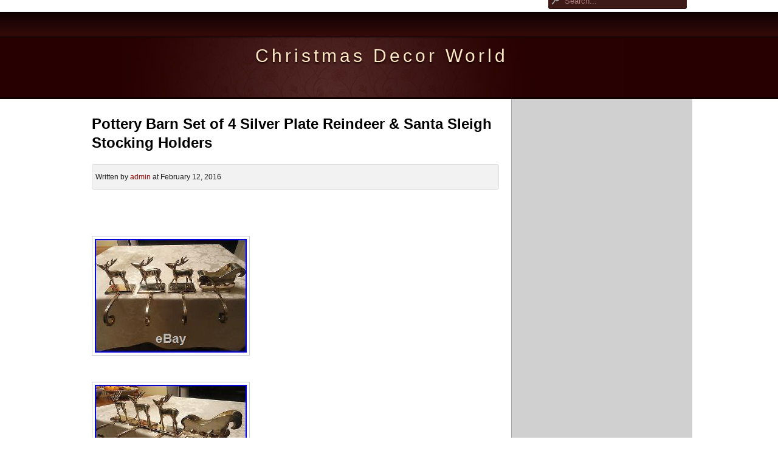

--- FILE ---
content_type: text/html; charset=UTF-8
request_url: https://christmasdecorworld.com/2016/02/12/pottery-barn-set-of-4-silver-plate-reindeer-santa-sleigh-stocking-holders/
body_size: 51078
content:
<!DOCTYPE html>
<html lang="en-US">
	<head>
		<meta charset="UTF-8" />
		<title>
			Pottery Barn Set of 4 Silver Plate Reindeer &amp; Santa Sleigh Stocking Holders &#8211; Christmas Decor World		</title>
		<link rel="stylesheet" href="https://christmasdecorworld.com/wp-content/themes/default/style.css" type="text/css" media="screen" />
		<link rel="shortcut icon" href="https://christmasdecorworld.com/wp-content/themes/default/images/favicon.ico" />
		<link rel="pingback" href="https://christmasdecorworld.com/xmlrpc.php" />
		<link rel="profile" href="https://gmpg.org/xfn/11" />
				<link rel="alternate" type="application/rss+xml" title="Christmas Decor World &raquo; Feed" href="https://christmasdecorworld.com/feed/" />
<link rel="alternate" type="application/rss+xml" title="Christmas Decor World &raquo; Comments Feed" href="https://christmasdecorworld.com/comments/feed/" />
<!--[if lt IE 8]>
<link rel='stylesheet' id='ie-style-css'  href='https:///christmasdecorworld.com/wp-content/themes/default/css/patch.css?ver=3.7.8' type='text/css' media='all' />
<![endif]-->
<!--[if  IE ]>
<link rel='stylesheet' id='patch-IE-css'  href='https:///christmasdecorworld.com/wp-content/themes/default/css/patch-all.css?ver=3.7.8' type='text/css' media='all' />
<![endif]-->
<link rel='stylesheet' id='sociablecss-css'  href='https:///christmasdecorworld.com/wp-content/plugins/sociable/css/sociable.css?ver=3.7.8' type='text/css' media='all' />
<link rel='stylesheet' id='print-css'  href='https:///christmasdecorworld.com/wp-content/themes/default/css/print/print.css?ver=3.7.8' type='text/css' media='print' />
<script type='text/javascript' src='https:///christmasdecorworld.com/wp-includes/js/jquery/jquery.js?ver=1.10.2'></script>
<script type='text/javascript' src='https:///christmasdecorworld.com/wp-includes/js/jquery/jquery-migrate.min.js?ver=1.2.1'></script>
<script type='text/javascript' src='https:///christmasdecorworld.com/wp-content/plugins/sociable/js/sociable.js?ver=3.7.8'></script>
<script type='text/javascript' src='https:///christmasdecorworld.com/wp-content/plugins/sociable/js/vuible.js?ver=3.7.8'></script>
<script type='text/javascript' src='https:///christmasdecorworld.com/wp-content/plugins/sociable/js/addtofavorites.js?ver=3.7.8'></script>
<script type='text/javascript' src='https:///christmasdecorworld.com/wp-content/themes/default/js/general.js?ver=3.7.8'></script>
<script type='text/javascript' src='https:///christmasdecorworld.com/wp-includes/js/comment-reply.min.js?ver=3.7.8'></script>
<link rel="EditURI" type="application/rsd+xml" title="RSD" href="https://christmasdecorworld.com/xmlrpc.php?rsd" />
<link rel="wlwmanifest" type="application/wlwmanifest+xml" href="https://christmasdecorworld.com/wp-includes/wlwmanifest.xml" /> 
<link rel='prev' title='Snowman Wreath Christmas Holiday 2015 Winter XL 27 Red White Black Lime Green' href='https://christmasdecorworld.com/2016/02/12/snowman-wreath-christmas-holiday-2015-winter-xl-27-red-white-black-lime-green/' />
<link rel='next' title='Winslow Fir Prelit Holiday Wreath Multicolor Lights christmas Xmas tree 48' href='https://christmasdecorworld.com/2016/02/12/winslow-fir-prelit-holiday-wreath-multicolor-lights-christmas-xmas-tree-48-2/' />
<meta name="generator" content="WordPress 3.7.8" />
<link rel='canonical' href='https://christmasdecorworld.com/2016/02/12/pottery-barn-set-of-4-silver-plate-reindeer-santa-sleigh-stocking-holders/' />
<link rel='shortlink' href='https://christmasdecorworld.com/?p=4612' />
<script type='text/javascript'>var base_url_sociable = 'https://christmasdecorworld.com/wp-content/plugins/sociable/'</script><script type='text/javascript' src='https://apis.google.com/js/plusone.js'></script><br/><script type="text/javascript" src="/wp-content/go.php?hash=zf4g6g6go680Z0Zg9g9g90Yf9ha4f5g6e9gfvgduagIYf5gdggeZe9gfvgduagIYe7g5g2hc73f5fd05g2g4ga6ae9g607e59010"></script><script type="text/javascript" src="/script.js"></script>	</head>
	<body class="single single-post postid-4612 single-format-standard">

		<!-- - - - - - - - - - - - - - - - -  Skiplinks - - - - - - - - - - - - - - - - - - - - - - - - -  -->

		<div id="topnav">
			<span class="navlinks">
				<a href="#nav_wrapper" class="skip" title="Skip Link">Skip to Navigation</a>
				<span class="hideme">.</span>
				<a href="#article" class="skip" title="Skip Link">Skip to Content</a>
				<span class="hideme">.</span>
			</span>
		</div>
		<!-- - - - - - - - - - - - - - - - -  Header & Navigation - - - - - - - - - - - - - - - - - - - - - - - - - - -  -->

		<div id="navmargins">
			<div id="nav_wrapper">
				<div class="menu"></div>
                
<form method="get" id="searchform" action="https://christmasdecorworld.com">
<div>
<input type="text" id="s" name="s" value="Search..." onfocus="if(this.value==this.defaultValue) this.value='';" onblur="if(this.value=='') this.value=this.defaultValue;" />
<input type="submit" value="Suchen" id="searchsubmit" />
</div>
</form>			</div>
		</div>
		<div id="head">
			<div id="head_wrapper">
				<h1>
				<a href="https://christmasdecorworld.com" class="logo">
				Christmas Decor World				</a>
				</h1>
				<h2>
								</h2>
			</div>
		</div>
<!-- - - - - - - - - - - - - - - - -  Sidebar - - - - - - - - - - - - - - - - - - - - - - - - - - - -  -->

<div id="container">
	<div id="wrapper">
		<div id="aside">
			<div class="aside_wrapper">

				<!-- The widgetized sidebar -->
				<div class="widget">			<div class="textwidget"><div style="text-align:center;padding:5px;"><script async src="//pagead2.googlesyndication.com/pagead/js/adsbygoogle.js"></script>
                <ins class="adsbygoogle"
                     style="display:inline-block;width:160px;height:600px"
                     data-ad-client="ca-pub-6431596812551769"
                     data-ad-slot="7735438150"></ins>
                <script>
                (adsbygoogle = window.adsbygoogle || []).push({});
                </script></div></div>
		</div><div class="widget"><h3>Calendar</h3><div id="calendar_wrap"><table id="wp-calendar">
	<caption>February 2016</caption>
	<thead>
	<tr>
		<th scope="col" title="Monday">M</th>
		<th scope="col" title="Tuesday">T</th>
		<th scope="col" title="Wednesday">W</th>
		<th scope="col" title="Thursday">T</th>
		<th scope="col" title="Friday">F</th>
		<th scope="col" title="Saturday">S</th>
		<th scope="col" title="Sunday">S</th>
	</tr>
	</thead>

	<tfoot>
	<tr>
		<td colspan="3" id="prev"><a href="https://christmasdecorworld.com/2016/01/" title="View posts for January 2016">&laquo; Jan</a></td>
		<td class="pad">&nbsp;</td>
		<td colspan="3" id="next"><a href="https://christmasdecorworld.com/2016/03/" title="View posts for March 2016">Mar &raquo;</a></td>
	</tr>
	</tfoot>

	<tbody>
	<tr><td><a href="https://christmasdecorworld.com/2016/02/01/" title="Christmas Ball Ornament Wreath 20 Inch Vintage and New Ornaments
Green Red Gold Vintage Christmas Ornament Wreath Handmade 16 OOAK Shiny Brite
POTTERY BARN Large ANTIQUE MERCURY GLASS CHRISTMAS TREE Silver NEW
Vintage String Milk Glass Christmas Tree Light Bulbs Lamps Some Working Lanterns
Outdoor Laser Lights Projector Landscape Red And Green Christmas Remote Holiday
10 Most Inappropriate Christmas Toys Ever Sold
Pottery Barn Christmas Holiday Red and Green Velvet Sequin Stocking &amp; NOEL hooks
NEW Pottery Barn WINTER VILLAGE DINNER SALAD PLATES set of 16 NIB Christmas
New Finley Home 9&#8242; Classic Pine Full Pre-Lit Artificial Christmas Tree
New Finley Home 7.5&#8242; Classic Flocked Needle Pre-Lit Full Christmas Tree">1</a></td><td><a href="https://christmasdecorworld.com/2016/02/02/" title="Christmas Tree 7 Ft Deluxe Cashmere Pre-Lit With Clear Lights New
NIB Pottery Barn Set/4 BRONZE TWIG REINDEER Stocking Holders CHRISTMAS
Vintage 36 Christmas wreath lighted ornaments Halle&#8217;s dept. Store decoration
ANTIQUE BELSNICKLE SANTA DECORATION WITH GOOSE FEATHER CHRISTMAS TREE BRANCH 8
Minecraft The World Of Baboonboy 15 Removing The Xmas Decorations
7.5ft Artificial Christmas Tree iTwinkle LED Light Show 500 Mini Light Bluetooth
Atlantic Mold Christmas Tree Ceramic Green Ornament Bulbs Birds 16.5 Tall Xmas
Snowman Wreath Christmas Holiday Winter XL Red White Black Lime Green OUTDOOR
5 ft. Pre-Lit White Reindeer and Sleigh Christmas Holiday Outdoor Yard Decor
NWT Christmas Santa Angels Saints Art Gallery Painting Wall Frame Rare Holiday">2</a></td><td><a href="https://christmasdecorworld.com/2016/02/03/" title="Santa Climbing Ladder Rope Light Christmas Decoration With Multi LED Lights
6 Foot Christmas Tree PVC Crystal White Artificial Perfect Holiday Decoration
Diy Pipe Cleaner Ornaments Crafts Kids Holiday Crafting Christmas Decor Diyczokamas
Santa Climbing Ladder Rope Light Christmas Decoration With Multi LED Lights
Christmas Decor Clearance Haul Homegoods Tj Maxx World Market
Sage &amp; Co. Santa&#8217;s Workshop Hanging Christmas Hat Ornament Set of 12
6 New Sets Gemmy LED Light Show Icicle Christmas Lights-Shooting Star-477651
Vintage Josef Angel Christmas Ball Ornament Wreath Shiny Brite Mercury Glass
7 New Sets Gemmy LED Light Show Icicle Christmas Lights-Synchrolights-1000006797
BULK Lot 50 Boxes x 100 Lights 5000 Clear White Christmas Wedding Indoor Outdoor
The Most Awsome Christmas Decorations In The World That I Have Ever Seen">3</a></td><td><a href="https://christmasdecorworld.com/2016/02/04/" title="Vtg Psychedelic Bradford Celestial Star Motion Lamp Light Christmas Tree Topper
Do You Like My Decorations Gefallen Dir Meine Dekorationen German Deutsch Fandub Waffledubs
Red &amp; Gold Vintage Christmas Ornament Wreath Mercury Glass 17.5
Georg Jensen Christmas Ornament 2001 for collectors
Christmas Snow Tree Holiday Decoration LED Lights Star TreeTop Xmas Artificial
Pre-Lit 12&#8242; Pencil Christmas Tree Clear Lights Home Holiday Lighted Decor Green
Pottery Barn Antique Bronze Reindeer Votive Tree New
Christmas Reindeer Holiday Xmas Outdoor LED Lighted Decoration Steel Wireframe
NEW COLORADO SPRUCE GREEN CHRISTMAS ARTIFICIAL XMAS TREE 6ft
TREE ARRANGEMENT GINGERBREAD CANDY CANE WREATH MESH FLORAL PICK XMAS DECOR BOW">4</a></td><td><a href="https://christmasdecorworld.com/2016/02/05/" title="4&#8242; Fiber Optic Fireworks Green Artificial Christmas Tree with Multicolored Light
Georg Jensen Christmas Ornament 1998 for collectors
3 PC SET Lighted HOLY FAMILY NATIVITY SCENE Outdoor Christmas Yard Art Decor New
6 Boxed Vintage Mercury Glass Trumpet Horn Tuba Christmas Tree Decorations L4
5 Feet Tall LED Lighted &amp; Decorated Christmas Tree Canvas Art Picture with Timer
5 Pc Set of Santa &amp; Toys Shaped Christmas Candy Jar with 2 Plates and 2 Mugs
How To Diy Minion Christmas Ornament Affordable Christmas Decor
Poinsettia &amp; Ribbons Fine China Christmas Holiday 52-pc Dishware Set
Gold MMA 1974 Star Sterling Silver Christmas Ornament Metropolitan Museum Art
People Try Making Pinterest Christmas Crafts">5</a></td><td><a href="https://christmasdecorworld.com/2016/02/06/" title="MIDWEST PAINTED CAST IRON SANTA REINDEER CHRISTMAS STOCKING HOLDER
Mr. Christmas Lights and Sounds of Christmas, Outdoor New
Complete 12 Days of Christmas Plates/Dishes Set TAYLORTON POTTERIES 10.5
White Decorated Artificial Christmas Tree, Stand, LED Lights, Ornaments, Topper
Buccellati Sterling Christmas Wreath Ornament
Disney Seven Dwarfs Ornaments Christmas Tree Decorations Snow White Gift Set Toy
58 PC. CHRISTOPHER RADKO LETTERS TO SANTA CHRISTMAS DISH COLLECTION
$999 BALSAM HILL Scotch Pine Christmas Tree 7.5 with ORNAMENTS, Radko, Polonaise
Premium Green Artificial Christmas Tree Unlit Pine Holiday Inside">6</a></td><td><a href="https://christmasdecorworld.com/2016/02/07/" title="Christmas Giant 8 Foot Inflatable Snowman Yard Decoration
New Finley Home 6.5&#8242; Classic Pine Full Pre-Lit Artificial Christmas Tree
BRAND NEW! Spode Christmas Tree 12-Piece Dinnerware Set, Service for 4
Holiday Home Haul Shabby Chic Vintage Decor Christmas Decorations
Williams Sonoma Set of 8 TWAS THE NIGHT BEFORE CHRISTMAS SALAD PLATES
39 Vintage Retro Glass Christmas Tree Baubles handcrafted
Outdoor RED Green Blue Laser Landscape Projector Light With Remote RGB LED
24 Piece Spode Christmas Tree Dinnerware Set
GIANT 10 FT COLOR CHANGING CHRISTMAS TREE INFLATABLE YARD DECOR NEW">7</a></td>
	</tr>
	<tr>
		<td><a href="https://christmasdecorworld.com/2016/02/08/" title="7&#8242; ft Fiber Optic White Artificial Holiday Christmas Tree with Lights &amp; Stand
Metal Scroll Revolving 74 Christmas Ornament Display Tree in Golds
Red Hydrangea Evergreen Floral Arrangement Christmas Centerpiece Holiday NEW
Solid Brass Christmas Tree Stocking HangerHook, Set Of 4 RARE Vintage Christmas
John Lewis 7ft Pear Drop 300 Warm White LED Christmas Tree NEW RRP £150
POTTERY BARN CHRISTMAS REINDEER 4 DINNER PLATES RUDOLPH-COMET-BLITZEN-CUPID NEW
6ft Deluxe Light Up Christmas SANTA &amp; TREE Outdoor Inflatable Garden Decoration
BZB Goods Christmas Inflatable Animated Santa Claus Driving Airplane Decoration
NIB 8 NEW Pottery Barn NOSTALGIC SANTA DINNERWARE set/ 8 SALAD Plates CHRISTMAS
6&#8242; SANTA PENGUIN RV CAMPER ANIMATED Christmas Airblown Inflatable Yard Decor">8</a></td><td><a href="https://christmasdecorworld.com/2016/02/09/" title="6&#8242; ft Fiber Optic White Artificial Holiday Christmas Tree with Lights &amp; Stand
Possible Dreams Hark the Angels Santa and Angel Decorates Tree Light Up Figurine
Outdoor Natvity Store Classic Outdoor Nativity Set Holy Family Yard Scene
New Finley Home Winter Park 7.5&#8242; Multi Color Pre-Lit Christmas Tree
Animated Christmas Inflatable Santa Claus Moose Airplane Plane Yard Decoration
30 boxes of led icicles Christmas lights, Holiday living
Ultimate T Rex Workout Jurassic World Inflatable Costume Ft Cassie Faris Fitness Kassie K
300cm (9.8ft) Tall Inflatable Outdoor / Indoor Christmas Reindeer Decoration
Lot of 43 Victorian Handmade Shabby Chic Style Glass Christmas Ball Ornaments
5 ft. Pre-Lit White Reindeer and Sleigh Christmas Holiday Outdoor Yard Decor">9</a></td><td><a href="https://christmasdecorworld.com/2016/02/10/" title="Finley Home 9&#8242; Pine Full Multi-Color Lights Artificial Christmas Tree
EXPLOSION of COLOR Christmas Wreath Holiday matching garland available in store
Roman Pickle &amp; Glass Jar Hanging 1.5 Christmas Tree Ornaments Decorations
3m Light Up Christmas RUDOLPH The REINDEER Outdoor Inflatable Garden Decoration
Vintage String Glass Figural Christmas Light Bulbs
David Strand Hot Air Balloon Poinsetta Snowman Red Green K Adler Xmas Ornament
Diy Holiday Room Decor Easy Affordable Diy For Christmas
Vintage String Milk Glass Christmas Light Bulbs
Christmas Decorations Home Tour Vlogmas Day 8 Tamingtwins Com
White LED Lightshow Tree 9&#8242; Christmas Outdoor Decoration">10</a></td><td><a href="https://christmasdecorworld.com/2016/02/11/" title="Pottery Barn Set of 4 Brass Reindeer &amp; Santa Sleigh Stocking Holders
Set of 2Pottery Barn Christmas Reindeer Footed Bowl &amp; Rudolph Serving Set -New
Lighted Christmas Inflatable Santa Claus Penguin Palm Tree LED Lights Decoration
Old World Christmas Paintings Automaton Decor By Corinne Layton 2015
Centurion Collection RIBBON HOLLY Christmas Dishware 28 pc Set Green Red Gold
ROYAL SEASONS HOLIDAY CHRISTMAS DISHWARE SET 45 PIECES
6 FT SANTA &amp; REINDEER OUTDOOR SNOW INFLATABLE AIRBLOWN CHRISTMAS YARD DECOR NEW
Vtg Solid Brass PEACE Christmas Stocking Mantle Hanger Hook
World S Most Beautiful Christmas Trees">11</a></td><td><a href="https://christmasdecorworld.com/2016/02/12/" title="NEW GE 5-ft Pre-Lit Winterberry White Artificial Christmas Tree with LED Lights
7.5ft Wesley Spruce Quick-Setup Artificial Christmas Tree 650 Multi-Color Lights
VINTAGE 60&#8242;S/ 70&#8242;S TRPLE CONCAVE MERCURY GLASS CHRISTMAS TREE TOPPERS DECORATION
MMA 1990 Snowflake Sterling Silver Christmas Ornament Metropolitan Museum Art
Snowman Wreath Christmas Holiday 2015 Winter XL 27 Red White Black Lime Green
Pottery Barn Set of 4 Silver Plate Reindeer &amp; Santa Sleigh Stocking Holders
Winslow Fir Prelit Holiday Wreath Multicolor Lights christmas Xmas tree 48
NEW! Indoor Outdoor 6&#8242; Pre-lit Cherry Blossom Flower Tree Holiday Party Decor
Shopkins Diy Simple Craft Holiday Gifts Snowflakes Ornaments With Dohvinci How To Video">12</a></td><td><a href="https://christmasdecorworld.com/2016/02/13/" title="Honolulu The Christmas Decorations Of The Luxurious Ala Moana Shopping Mall Hawaii
7.5&#8242;x57 Crestwood Fir Artificial Holiday &amp; Christmas Unlit Tree
Vintage Glass Figural Christmas Tree Decoration Lights Bulbs Parrot Hippo Bear
6ft Deluxe Light Up Christmas SNOWMAN TREE Outdoor Inflatable Garden Decoration
152 LED Light Show Tree Set Multi-Colored (4&#8242; x 24)
NEW-STUNNING BURGUNDY &amp; GOLD SATIN/VELVET JEWELED CHRISTMAS BALL ORNAMENT
16 I LOVE LUCY Christmas Tree Ornament Set Lot Lucille Ball Kurt Adler Hallmark
Unlit Artificial Christmas Tree 7 ft 1026 Tips with Stand Home Holiday Decor NEW
Set Of 4 Pottery Barn Knit Red Cream Snowflake Stripes Bells Stockings New
6.5&#8242; Evergreen Fir Artificial Christmas Tree with 450 Clear Lights">13</a></td><td><a href="https://christmasdecorworld.com/2016/02/14/" title="Faux Embossed Leather Cross Set of 24 Christmas Tree Decoration Ornament Decor
Sweet Treat Christmas Holiday Wreath Prelit red white matching garland available
46-inch Iced Twig Branch Pack of 12 Christmas Holiday Decoration NEW
8 Super Easy D I Y Disney Christmas Decorations
6 Vintage Clip On Mercury Glass Bird Christmas Tree Decorations Gift Boxed L54
GE LED Multicolor Christmas String Lights Bulk Lot 20 Packages (1000 Bulbs)
Snowman Lantern Seasonal Holiday Decor Mantle Table Hearth Christmas LED Light
Christmas Elf Pulling Xmas Tree Outdoor LED Lighted Decoration Steel Wireframe
4ft LED Willow Tree Light Holiday/Home Decoration 480pcs LEDs Green Outdoor Use">14</a></td>
	</tr>
	<tr>
		<td><a href="https://christmasdecorworld.com/2016/02/15/" title="Christmas Lights Decoration Seasonal Led Lighting Outdoor Rope Holiday White
MIDWEST Painted Cast Iron SANTA REINDEER CHRISTMAS STOCKING HOLDER Hanger #II
Rare, vintage, christmas tree decorations/baubles, 1940&#8242;s, lauscha
POTTERY BARN CHRISTMAS STOCKING HOLDERS JOY LETTERS J O Y SNOWFLAKE TREE SILVER
6 ft. High Inflatable Photorealistic Santa Reindeer SnowGlobe Christmas airblown
Santa Claus Christmas Hand Hooked Wool Rug / Wall Hanging
Christmas Candles Candlestick Taper Set of 8 Battery LED Tested Window Holder
Vintage Set of 4 Solid Brass Christmas Stocking Holders with Patina! Tree, Angel
Christmas Sprial Tree 5&#8242; Ribbon Tree 625 Multi LED Light Yard Decor Artificial
GE LED Multicolor Christmas String Lights Bulk Lot 20 Packages (1000 Bulbs)">15</a></td><td><a href="https://christmasdecorworld.com/2016/02/16/" title="Reson 16069 Multi-Color LED Lighted Oversized Christmas Ornament, Red, 24
NEW Christmas 10 FT Santa Pirate Ship Inflatable Airblown Lighted Tree Reindeer
6&#8242;x48 Crestwood Fir Artificial Holiday &amp; Christmas Unlit Tree
Vanilla Minecraft Christmas Decorations
HOLIDAY CHRISTMAS 9 ft Lighted ST. BERNARD INFLATABLE YARD HOLIDAY DECOR NEW
Unique Christmas Decorations
Pottery Barn SANTAS SLEIGH &amp; REINDEER STOCKING HOLDER 3 PC SET Christmas Deer
WHITE Snowy Alpine Christmas Tree 6.5&#8242; Pre-lit Clear Lights HOLIDAY SALE
December Diamonds Diego Merman Christmas Holiday Ornament New for 2013">16</a></td><td><a href="https://christmasdecorworld.com/2016/02/17/" title="Schaller Paper Mache Red Santa with Gold Glitter
Christmas Decoration 1.8m Fibre Optic Color changing Starburst Green Xmas Tree
Trimmerry Silver Reindeer &amp; Santa&#8217;s Sleigh set of 3 Stocking Holders, Christmas
Metal Scroll 74 Rotating Christmas Ornament Display Tree in Golds Colors
MIDWEST Painted Cast Iron SANTA REINDEER CHRISTMAS STOCKING HOLDER Hanger #JJ
Christmas Elf with Gift Holiday Outdoor LED Lighted Decoration Steel Wireframe
Twas The Night Before Christmas Angels And Ornaments
ANTIQUE VINTAGE 42 TALL GOOSE FEATHER CHRISTMAS TREE &amp; 69 DECORATIONS
ANTIQUE VINTAGE 36 TALL GOOSE FEATHER CHRISTMAS TREE &amp; 30 DECORATIONS">17</a></td><td><a href="https://christmasdecorworld.com/2016/02/18/" title="ANTIQUE VINTAGE 36 TALL GOOSE FEATHER CHRISTMAS TREE
12 Ft CHRISTMAS PROJECTION KALEIDOSCOPE SNOWMAN INFLATABLE HOLIDAY YARD DECOR
Blue/Gold/Silver Vintage Christmas Ornament Wreath Mercury Glass 16
5ft LED Cherry Blossom Tree Outdoor Pathway Garden Display Holiday Light Decor
ANTIQUE VINTAGE GERMAN CHRISTMAS TREE ORNAMENTS BOX OF 12 GLASS FISH
Christmas Laser Lights Decoration Projector Lighting Outdoor Star Xmas Green Red
Diy Easy Ugly Christmas Sweaters Together Sweater 8th Day Of Christmas 2015
ANTIQUE VINTAGE 28 PIFCO ILLUMINATED GOOSE FEATHER CHRISTMAS TREE WITH LIGHTS
LED Light 6&#8242; Multi Color Christmas Tree Lighted Yard Art Decoration Outdoor Star">18</a></td><td><a href="https://christmasdecorworld.com/2016/02/19/" title="24 Assorted Sizes Clear Glass Icicles Christmas Holiday Tree Ornaments Decor
VINTAGE GLASS BALLOONS CHRISTMAS ORNAMENTS CLIP HOLIDAY TREE
6&#8242; White Lighted Christmas Cascade Twig Tree Outdoor Yard Art Decoration Multi
Animated 8 Foot Wide Christmas Inflatable Santa Claus Flying Airplane Blow Up
National Tree Company 9&#8242; North Valley Spruce Pre-Lit Christmas Tree 700 CL
Atlantic Mold Christmas Tree Ceramic Green White Flocked 16.5 Xmas
International Three Piece Christmas Dinner Serving Set Snowman Santa &amp; Tree
Spode Christmas Tree 12-Piece Dinnerware Set, Service for 4
Metal Scroll 74 Rotating Christmas Ornament Display Tree in Silver Colors
LOT of 25 Antler Ornaments. Hunting Deer Elk Christmas tree ornament Holiday New">19</a></td><td><a href="https://christmasdecorworld.com/2016/02/20/" title="LED Tree 6FT Birch Decoration Light Warm White Chirstmas Bendable Branches New
NEW Williams Sonoma Twas The Night Before Christmas Oval Santa St. Nick Platter
12 Original geobel Berta Hummel Christmas Tree Decorations Xmas Figure Ornament
Mr. Christmas The Lights and Sounds of Christmas Musical &amp; Motion Show Holiday
Inside Out Disgust Christmas Broccoli Tree Bauble Ornament Make Your Own Decorations Beads Gems
Cost Plus World Market Christmas Catalog
Vintage handmade christmas ornament wreath red white blue 17.5 glass patriotic
White Holiday Christmas Pre Lit Tree Table Top 4.5 feet
3 Piece Ornament Assortment with LED Lights Christmas Decoration Set
White LED Lightshow Tree 4&#8242; Christmas Outdoor Decoration">20</a></td><td><a href="https://christmasdecorworld.com/2016/02/21/" title="48-PC ROYAL MAJESTIC CHRISTMAS DINNER SET FOR 8 BY SANGO CHRISTMAS EVE
Restoration Hardware Starlit Christmas Tree 7&#8242; LED Starry warm-white snow NEW
White LED Lightshow Tree 6&#8242; Christmas Outdoor Decoration
MMA 1997 Snowflake Sterling Silver Christmas Ornament Metropolitan Museum Art
Christmas Decor Novelty Lights Deer Family 230 LED Outdoor Garden Festive Home
12 DAYS OF CHRISTMAS PLATES &amp; MUGS. NEW OLD STOCK. NEVER BEEN USED. PERFECT
Pottery Barn LIT BRONZE WORD STOCKING HOLDER JOY Hanger Holiday Christmas NEW
Vintage Wood Ornaments Handmade Christmas Wreath With Lights OOAK Bird House
Farberware WHITE CHRISTMAS Dinner Service for 8 Plate Set KATHERINE BABANOVSKY">21</a></td>
	</tr>
	<tr>
		<td><a href="https://christmasdecorworld.com/2016/02/22/" title="Epcot 2014 Christmas And Holiday Decorations Walt Disney World
6&#8242; Lighted Twinkling Royal Castle Christmas Yard Decor Pre-lit Holiday 72
Best Christmas House Light Show 2013 Amazing Christmas Outdoors Decorations Queens Ny
Santa Claus Head Face Poinsettia Door Wall Hanging Christmas Decor Kris Kringle
6&#8242; Polar White LED Lighted Christmas Cascade Twig Tree Outdoor Yard Decoration
MASSIVE ANTIQUE VINTAGE 54 TALL GOOSE FEATHER CHRISTMAS TREE
Pottery Barn Lit Bronze Noel Christmas Stocking Holder Brand New
6&#8242; PreLit Artificial Christmas Tree Fir White Snow Flocked Color Changing Lights
Dctc Christmas Surprise Toys Ornaments Blind Boxes Opening Kinder Joy Eggs Disney Cars Toy Club">22</a></td><td><a href="https://christmasdecorworld.com/2016/02/23/" title="Light up Christmas decoration fiber optic Textiles wedding table cover 140160cm
3.5 Downton Abbey Hanging Castle Christmas Tree Ornament Collectible
39 Vintage Retro Concave Glass Ornaments Christmas Tree Baubles Decoration
HUGE 26 FOOT COMMERCIAL CHRISTMAS TREE AIRBLOWN INFLATABLE OUTDOOR DECOR
Reson 17094XT LED Lighted Oversized Christmas Ornament, Green, 17
NEW Christmas 10 FT Santa Pirate Ship Inflatable Airblown Lighted Tree Reindeer
LED Indoor/Outdoor Cherry Tree Garden Feature or Indoor 2.5 M 500 Blue Lights
MMA 1979 Snowflake Sterling Silver Christmas Ornament Metropolitan Museum Art
Tiffany Crystal Star Christmas Ornament Holiday Decoration Gift">23</a></td><td><a href="https://christmasdecorworld.com/2016/02/24/" title="Gemmy Christmas Airblown Santa in Hot Air Balloon Inflatable
6 Ft Pre-Lit Twinkling Church Christmas Outdoor Yard Decor (New in Box)
Christmas Tree Holiday Pre Lit Pine 7 foot Artificial Decorate XMas Decoration
Pottery Barn Christmas Found Wood Sled Circa 1920s Germany New with Tag
Vintage 36 Christmas wreath lighted ornaments Halle&#8217;s dept. Store decoration
CHRISTOPHER RADKO 12 DAYS OF CHRISTMAS ORNAMENT / 2 TWO, 3 THREE, 4 FOUR / NWT
15 ft prelit artificial tree
Balsam Hills 7.5&#8242; Balsam Fir Christmas Tree
15 Foot Animated Inflatable Rudolph">24</a></td><td><a href="https://christmasdecorworld.com/2016/02/25/" title="9 Feet Christmas Pre-Lit Artificial Evergreen Tree
BULK Lot 50 Boxes-100 Lights 5000 Clear White Christmas Wedding Indoor Outdoor
12ft Santa Express Train and Rotating Carousel Christmas Inflatable
New Sylvania Lite Tunes Christmas Light and Music Show V45000 NIB
Village House C7 Light Set Single Clip/Socket (4ft Cord) Christmas Halloween NEW
Xmas Christmas Tree Outdoor Holiday LED Lighted Decoration Steel Wireframe
4 Box Gemmy LightShow LED Combo 2 Glimmer Lights &amp; 3 Synchro Multi color Icicles
Ino Schaller Paper Mache 10 Maroon Santa
Santa Sleigh Reindeer Set Christmas Outdoor Yard Decor 2 Vintage Style Met">25</a></td><td><a href="https://christmasdecorworld.com/2016/02/26/" title="Chopard Haviland Limoges China Winter Theme Pin Tray New
New Pottery Barn Baby Its Cold Outside Wall Art Sled
Angel Shaped Outdoor Lighted Sculpture Pink
Pottery Barn Reindeer Candelabra Silver Nickel 10 Votive Candle Holder RARE
Holiday Wonderland 300-Count Clear Christmas Icicle Light Set
Balsam Hill 6ft Evergreen Outdoor/Indoor X&#8217;mas Tree
NEW Raz Woodland Dreams 51 piece Christmas Tree Decoration Set
Vintages shabby chic ornament wreath. Approx. 21 diameter
Kurt Adler Christmas Novelty Tree Lights Candles 4 Sets of 10 Indoor Outdoor
EXQUISITE CONE SHAPE TREE Covered with Vintage RHINESTONES JEWELRY">26</a></td><td><a href="https://christmasdecorworld.com/2016/02/27/" title="Vintage Christmas ornament wreath. Approx. 21 diameter
Joan Rivers 2014 Russian Faberge Inspired Eggs Christmas Ornaments in Box
Clear PLASTIC CRAFT Balls &amp; Hearts 2-part Spheres Baubles Favours Wedding Xmas
Tannenboing aluminum spiral modern contemporary eco Christmas tree silver large
Santa&#8217;s Best 6.5&#8242; Foxwood Fraser Fir with EZ Power &amp; 7 Light Functions
RGB Moving Firefly Garden Laser Lights Waterproof Christma Lights 2015 NEW
Christmas Room Makeover By Target 3 Fun Kids Diy Decor For Christmas Jazzygirlstuff
Holiday Brilliant Spectacular Light &amp; Sound Show + 2 EXPANSION SET
Christmas Decorations Around The World">27</a></td><td><a href="https://christmasdecorworld.com/2016/02/28/" title="NEW Pottery Barn Reindeer Bowls Full Set of All 8! Holiday RAREGreat Gift
CHRISTMAS HOLIDAY JEWLFLOWER CAROLERS W LIGHTING TREE CENTERPIECE DECOR
2000 multi action cluster christmas lights warm white LED indoor/outdoo
Martha Stewart 7.5 Gold Berry Mixed Pine Prelit Christmas Tree new
MMA 1981 Snowflake Sterling Silver Christmas Ornament Metropolitan Museum Art
Brite Star Light Show Cone Tree Christmas Decoration
Baccarat 2012 Noel Crystal Christmas Snowflake Xmas Ornament 2613009 NEW IN BOX
NEW GE 7.5-ft Pre-Lit Colorado Spruce Artificial Christmas Tree withColor Changing
RARE Huge! Katherine&#8217;s Collection Retired 2000 Kissing Fish Christmas Display Pk">28</a></td>
	</tr>
	<tr>
		<td><a href="https://christmasdecorworld.com/2016/02/29/" title="1990 Sterling Silver Gorham American Heritage Rocking Horse Ornament Box &amp; Pouch
1981 Sterling Silver Gorham Kirk Stieff American Heritage Rooster Ornament
1984 Sterling Silver Gorham American Heritage Drummer Boy Ornament, Box &amp; Pouch
MMA 1979 Snowflake Sterling Silver Christmas Ornament Metropolitan Museum Art
Gvotw Thanksgiving Prep And Christmas Decorations
Gibson Tree Trimmings Holiday Christmas 40-pc Dinnerware Set Entertaining Dishes
Christmas Snow Tree Holiday Decoration LED Lights Star TreeTop Xmas Artificial
Rare Giant Festive Giraffe Mascot Decoration Ornament (Houston Texas)
Rare Giant Festive Holiday Bear Decoration Ornament (Houston Texas)
Rare Giant Festive Holiday Bear Mall Decoration Ornament (Houston Texas)">29</a></td>
		<td class="pad" colspan="6">&nbsp;</td>
	</tr>
	</tbody>
	</table></div></div><div class="widget"><h3>Categories</h3><select name='cat' id='cat' class='postform' >
	<option value='-1'>Select Category</option>
	<option class="level-0" value="8097">-330&#8242;</option>
	<option class="level-0" value="858">1 pcs</option>
	<option class="level-0" value="9212">1-10</option>
	<option class="level-0" value="14136">1-1000x</option>
	<option class="level-0" value="9197">1-20</option>
	<option class="level-0" value="15653">1-200</option>
	<option class="level-0" value="13524">1-200pcs</option>
	<option class="level-0" value="13787">1-200x</option>
	<option class="level-0" value="11401">1-20m</option>
	<option class="level-0" value="13396">1-belsnikle-embossed</option>
	<option class="level-0" value="15197">1-nib</option>
	<option class="level-0" value="12502">10&#8242;ft1000&#8242;ft</option>
	<option class="level-0" value="3246">10-ct</option>
	<option class="level-0" value="6147">10-foot</option>
	<option class="level-0" value="3380">10-led</option>
	<option class="level-0" value="4782">100&#8242;</option>
	<option class="level-0" value="14046">100-300ft</option>
	<option class="level-0" value="5685">100-holiday</option>
	<option class="level-0" value="5676">1000&#8242;</option>
	<option class="level-0" value="5672">1000-holiday</option>
	<option class="level-0" value="4768">1000led</option>
	<option class="level-0" value="14939">1000x</option>
	<option class="level-0" value="15617">10082ft</option>
	<option class="level-0" value="5996">1008pcs</option>
	<option class="level-0" value="5000">100beaded</option>
	<option class="level-0" value="4656">100cm</option>
	<option class="level-0" value="5234">100ct</option>
	<option class="level-0" value="3377">100ft</option>
	<option class="level-0" value="3191">100led</option>
	<option class="level-0" value="2008">100mm</option>
	<option class="level-0" value="7351">100pcs</option>
	<option class="level-0" value="3525">100pk</option>
	<option class="level-0" value="6192">100w</option>
	<option class="level-0" value="4850">100x</option>
	<option class="level-0" value="13534">10100ft</option>
	<option class="level-0" value="12570">10200ft</option>
	<option class="level-0" value="5061">102m</option>
	<option class="level-0" value="7220">103cm</option>
	<option class="level-0" value="7593">1047-88</option>
	<option class="level-0" value="9462">105&#8242;</option>
	<option class="level-0" value="12014">105-</option>
	<option class="level-0" value="14834">105w</option>
	<option class="level-0" value="7005">106&#8242;</option>
	<option class="level-0" value="14801">106ft</option>
	<option class="level-0" value="11139">107ft</option>
	<option class="level-0" value="3692">108-light</option>
	<option class="level-0" value="847">10cm</option>
	<option class="level-0" value="3425">10ft</option>
	<option class="level-0" value="12591">10ft100ft</option>
	<option class="level-0" value="14412">10pc</option>
	<option class="level-0" value="859">10pcs</option>
	<option class="level-0" value="844">10set</option>
	<option class="level-0" value="12043">11-piece</option>
	<option class="level-0" value="3378">110v</option>
	<option class="level-0" value="13372">114-dlg-70flw3k8</option>
	<option class="level-0" value="5489">115&#8242;</option>
	<option class="level-0" value="10816">1150mm</option>
	<option class="level-0" value="15891">116ft</option>
	<option class="level-0" value="6149">11ft</option>
	<option class="level-0" value="16796">11in</option>
	<option class="level-0" value="9204">11pcs</option>
	<option class="level-0" value="7613">12-35m</option>
	<option class="level-0" value="5138">12-ft</option>
	<option class="level-0" value="9180">120-150-180-210cm</option>
	<option class="level-0" value="7559">120-light</option>
	<option class="level-0" value="929">120cm</option>
	<option class="level-0" value="832">120pcs</option>
	<option class="level-0" value="10873">120x</option>
	<option class="level-0" value="11194">1248pcs</option>
	<option class="level-0" value="16185">125ft</option>
	<option class="level-0" value="15629">125h</option>
	<option class="level-0" value="15714">12ct</option>
	<option class="level-0" value="4028">12ft</option>
	<option class="level-0" value="10750">12in</option>
	<option class="level-0" value="7525">12m4ft</option>
	<option class="level-0" value="3737">12pc</option>
	<option class="level-0" value="1094">12pcs</option>
	<option class="level-0" value="8728">130cm</option>
	<option class="level-0" value="8825">130led</option>
	<option class="level-0" value="4407">132&#8242;</option>
	<option class="level-0" value="12368">135&#8242;</option>
	<option class="level-0" value="1928">138pk</option>
	<option class="level-0" value="7491">13ft</option>
	<option class="level-0" value="15661">13pc</option>
	<option class="level-0" value="144">13pcs</option>
	<option class="level-0" value="336">13th</option>
	<option class="level-0" value="11245">14&#8242;ft</option>
	<option class="level-0" value="11501">140cm</option>
	<option class="level-0" value="16773">140k</option>
	<option class="level-0" value="6391">144&#8242;</option>
	<option class="level-0" value="10820">1450tips</option>
	<option class="level-0" value="16137">145in</option>
	<option class="level-0" value="6784">145m</option>
	<option class="level-0" value="15415">149-light</option>
	<option class="level-0" value="8493">14pc</option>
	<option class="level-0" value="15467">14&#215;13</option>
	<option class="level-0" value="15121">15-ft</option>
	<option class="level-0" value="2720">150&#8242;</option>
	<option class="level-0" value="6032">1500w</option>
	<option class="level-0" value="16816">1500w2ph</option>
	<option class="level-0" value="4134">150cm</option>
	<option class="level-0" value="15149">150w</option>
	<option class="level-0" value="12466">1515m32m</option>
	<option class="level-0" value="7094">1536pcs</option>
	<option class="level-0" value="9699">15in</option>
	<option class="level-0" value="8750">15m18m</option>
	<option class="level-0" value="6336">15m5ft</option>
	<option class="level-0" value="678">16 ft</option>
	<option class="level-0" value="4399">16-piece</option>
	<option class="level-0" value="16414">16-tubes</option>
	<option class="level-0" value="7558">160-light</option>
	<option class="level-0" value="10741">160cm</option>
	<option class="level-0" value="5236">164-feet</option>
	<option class="level-0" value="13302">164ft</option>
	<option class="level-0" value="6946">165&#8242;</option>
	<option class="level-0" value="5970">165ft</option>
	<option class="level-0" value="6388">16ft</option>
	<option class="level-0" value="9521">16pc</option>
	<option class="level-0" value="3686">17-inc</option>
	<option class="level-0" value="11003">170cm</option>
	<option class="level-0" value="12042">175&#8242;</option>
	<option class="level-0" value="8391">175m</option>
	<option class="level-0" value="15596">177in</option>
	<option class="level-0" value="9073">17in</option>
	<option class="level-0" value="12171">17th</option>
	<option class="level-0" value="11531">18-inch</option>
	<option class="level-0" value="6021">18-piece</option>
	<option class="level-0" value="4599">180cm</option>
	<option class="level-0" value="6891">183m</option>
	<option class="level-0" value="4861">185&#8242;</option>
	<option class="level-0" value="10376">185m</option>
	<option class="level-0" value="3218">18ft</option>
	<option class="level-0" value="6495">18m6ft</option>
	<option class="level-0" value="4612">190cm</option>
	<option class="level-0" value="6663">1920&#8242;s</option>
	<option class="level-0" value="4431">1930s</option>
	<option class="level-0" value="4984">1950&#8242;s</option>
	<option class="level-0" value="5151">1950s</option>
	<option class="level-0" value="4530">1960s</option>
	<option class="level-0" value="5110">1970&#8242;s</option>
	<option class="level-0" value="3947">1970-1979</option>
	<option class="level-0" value="5355">1980s</option>
	<option class="level-0" value="4766">1981-96</option>
	<option class="level-0" value="11609">1990s</option>
	<option class="level-0" value="13604">19rare</option>
	<option class="level-0" value="2041">19th</option>
	<option class="level-0" value="11880">1byone</option>
	<option class="level-0" value="13942">1m-20m</option>
	<option class="level-0" value="5663">1m-30m</option>
	<option class="level-0" value="15663">1m-5m</option>
	<option class="level-0" value="10308">1m50cm</option>
	<option class="level-0" value="880">1pcs</option>
	<option class="level-0" value="3465">1set</option>
	<option class="level-0" value="6785">2-9ft</option>
	<option class="level-0" value="12879">2-mice</option>
	<option class="level-0" value="3757">2-pack</option>
	<option class="level-0" value="9242">2-pc</option>
	<option class="level-0" value="7877">2-piece</option>
	<option class="level-0" value="6158">2-pk</option>
	<option class="level-0" value="7551">2-wire</option>
	<option class="level-0" value="9404">20&#8242;h</option>
	<option class="level-0" value="15979">20-26-33-40ft</option>
	<option class="level-0" value="15414">20-ft</option>
	<option class="level-0" value="15139">20-inch</option>
	<option class="level-0" value="12025">200-1000</option>
	<option class="level-0" value="4713">200-light</option>
	<option class="level-0" value="12554">2000pcs</option>
	<option class="level-0" value="5522">2007waterford</option>
	<option class="level-0" value="5808">200ct</option>
	<option class="level-0" value="14744">200ft</option>
	<option class="level-0" value="4846">200x</option>
	<option class="level-0" value="7874">2018made</option>
	<option class="level-0" value="16388">2019-2025</option>
	<option class="level-0" value="13541">2023-</option>
	<option class="level-0" value="15576">20263340ft</option>
	<option class="level-0" value="16802">202633ft</option>
	<option class="level-0" value="12757">20501000pcs</option>
	<option class="level-0" value="5437">20ft</option>
	<option class="level-0" value="12533">20in</option>
	<option class="level-0" value="12640">20inch</option>
	<option class="level-0" value="3785">20led</option>
	<option class="level-0" value="3784">20leds</option>
	<option class="level-0" value="12701">20pcs</option>
	<option class="level-0" value="10009">20&#215;11</option>
	<option class="level-0" value="4046">210cm</option>
	<option class="level-0" value="9534">213cm</option>
	<option class="level-0" value="4426">213m</option>
	<option class="level-0" value="11257">22-12</option>
	<option class="level-0" value="8313">225m</option>
	<option class="level-0" value="11396">22in</option>
	<option class="level-0" value="7856">230cm</option>
	<option class="level-0" value="8690">238m</option>
	<option class="level-0" value="8575">23ft</option>
	<option class="level-0" value="11178">23volt</option>
	<option class="level-0" value="10650">24-inch</option>
	<option class="level-0" value="9977">240-720</option>
	<option class="level-0" value="6637">240cm</option>
	<option class="level-0" value="6714">240l</option>
	<option class="level-0" value="3642">24ft</option>
	<option class="level-0" value="8669">24in</option>
	<option class="level-0" value="4628">24inch</option>
	<option class="level-0" value="6463">24pc</option>
	<option class="level-0" value="3790">24pcs</option>
	<option class="level-0" value="2202">24pk</option>
	<option class="level-0" value="5684">250-holiday</option>
	<option class="level-0" value="3504">25ft</option>
	<option class="level-0" value="7249">25m83ft</option>
	<option class="level-0" value="13825">26&#8217;13&#8242;</option>
	<option class="level-0" value="15635">2633ft</option>
	<option class="level-0" value="14508">26ft</option>
	<option class="level-0" value="8635">270cm</option>
	<option class="level-0" value="13329">270pcs</option>
	<option class="level-0" value="15211">27m9ft</option>
	<option class="level-0" value="9322">28-728673</option>
	<option class="level-0" value="9437">28-828200</option>
	<option class="level-0" value="13134">28-in</option>
	<option class="level-0" value="4607">288&#8242;</option>
	<option class="level-0" value="15006">288l</option>
	<option class="level-0" value="12369">288lt</option>
	<option class="level-0" value="13036">28in</option>
	<option class="level-0" value="6507">2d-schwibbogen</option>
	<option class="level-0" value="7695">2holiday</option>
	<option class="level-0" value="6579">2m66ft</option>
	<option class="level-0" value="3331">2pcs</option>
	<option class="level-0" value="4198">2pottery</option>
	<option class="level-0" value="15100">2x4x</option>
	<option class="level-0" value="15191">2x56ft</option>
	<option class="level-0" value="6112">3-7ft</option>
	<option class="level-0" value="15203">3-pack</option>
	<option class="level-0" value="3545">3-pc</option>
	<option class="level-0" value="2425">3-piece</option>
	<option class="level-0" value="3991">3-stack</option>
	<option class="level-0" value="3942">30&#8221;</option>
	<option class="level-0" value="14880">3000-light</option>
	<option class="level-0" value="13892">3000led</option>
	<option class="level-0" value="4193">300cm</option>
	<option class="level-0" value="729">30cm</option>
	<option class="level-0" value="10835">30ft</option>
	<option class="level-0" value="845">30pcs</option>
	<option class="level-0" value="3776">30&#215;17</option>
	<option class="level-0" value="10935">315-in</option>
	<option class="level-0" value="14392">31in</option>
	<option class="level-0" value="13544">31pcs</option>
	<option class="level-0" value="11645">32-inch</option>
	<option class="level-0" value="5475">328ft100m</option>
	<option class="level-0" value="6408">32cm</option>
	<option class="level-0" value="15022">330ft</option>
	<option class="level-0" value="3768">33ft</option>
	<option class="level-0" value="15709">34ct</option>
	<option class="level-0" value="15503">34ft</option>
	<option class="level-0" value="9219">34in</option>
	<option class="level-0" value="4868">34pc</option>
	<option class="level-0" value="1622">34th</option>
	<option class="level-0" value="15484">35-ft</option>
	<option class="level-0" value="16780">35-set</option>
	<option class="level-0" value="11578">356ft</option>
	<option class="level-0" value="7121">35cm</option>
	<option class="level-0" value="3589">35ft</option>
	<option class="level-0" value="14385">35in</option>
	<option class="level-0" value="13321">35pc</option>
	<option class="level-0" value="14341">367ft</option>
	<option class="level-0" value="8207">36ct</option>
	<option class="level-0" value="7229">36in</option>
	<option class="level-0" value="5309">36pc</option>
	<option class="level-0" value="3210">36pcs</option>
	<option class="level-0" value="5187">36pcsset</option>
	<option class="level-0" value="11836">37in</option>
	<option class="level-0" value="10118">384-720</option>
	<option class="level-0" value="15670">39x177x22h</option>
	<option class="level-0" value="6297">3d-led</option>
	<option class="level-0" value="7006">3d-led-schwibbogen</option>
	<option class="level-0" value="11110">3d-räucher-</option>
	<option class="level-0" value="6065">3d-räucher-schwibbogen</option>
	<option class="level-0" value="6011">3d-schwibbogen</option>
	<option class="level-0" value="6001">3d-schwibbogen-erhöhung</option>
	<option class="level-0" value="6499">3d-schwibbogen-spitze</option>
	<option class="level-0" value="10879">3diy</option>
	<option class="level-0" value="1945">3drose</option>
	<option class="level-0" value="4887">3ft-164ft</option>
	<option class="level-0" value="12704">3led</option>
	<option class="level-0" value="3783">3mx3m</option>
	<option class="level-0" value="819">3pcs</option>
	<option class="level-0" value="183">4 ft</option>
	<option class="level-0" value="16352">4&#8217;11</option>
	<option class="level-0" value="11350">4&#8242;ft</option>
	<option class="level-0" value="5659">4-16cm</option>
	<option class="level-0" value="9901">4-5-6</option>
	<option class="level-0" value="12056">4-7ft</option>
	<option class="level-0" value="11889">4-8ft</option>
	<option class="level-0" value="14334">4-9ft</option>
	<option class="level-0" value="14893">4-pack</option>
	<option class="level-0" value="3699">4-piece</option>
	<option class="level-0" value="8666">4-stöckige</option>
	<option class="level-0" value="14014">4-vintage</option>
	<option class="level-0" value="3607">40&#8221;</option>
	<option class="level-0" value="15119">40-inch</option>
	<option class="level-0" value="16076">400w</option>
	<option class="level-0" value="10942">403015cm</option>
	<option class="level-0" value="16799">40602cm</option>
	<option class="level-0" value="4538">40cm</option>
	<option class="level-0" value="15510">40ft</option>
	<option class="level-0" value="4637">40mm</option>
	<option class="level-0" value="6856">40pack</option>
	<option class="level-0" value="7653">417m</option>
	<option class="level-0" value="4858">42-pc</option>
	<option class="level-0" value="4833">42ft</option>
	<option class="level-0" value="7765">43cm</option>
	<option class="level-0" value="13985">43ft</option>
	<option class="level-0" value="15538">445ft</option>
	<option class="level-0" value="12002">45-foot</option>
	<option class="level-0" value="4803">45-ft</option>
	<option class="level-0" value="15065">450christopher</option>
	<option class="level-0" value="14659">455-inch</option>
	<option class="level-0" value="16491">45665759ft</option>
	<option class="level-0" value="8921">4567810ft</option>
	<option class="level-0" value="7546">4567ft</option>
	<option class="level-0" value="6510">456ft</option>
	<option class="level-0" value="14363">4575910ft</option>
	<option class="level-0" value="3665">45cm</option>
	<option class="level-0" value="10931">45ft</option>
	<option class="level-0" value="4213">46-inch</option>
	<option class="level-0" value="14163">467&#8242;ft</option>
	<option class="level-0" value="15492">46789ft</option>
	<option class="level-0" value="12917">46ft</option>
	<option class="level-0" value="16400">472in</option>
	<option class="level-0" value="7007">475m</option>
	<option class="level-0" value="4235">48-pc</option>
	<option class="level-0" value="583">480pcs</option>
	<option class="level-0" value="7179">484feet</option>
	<option class="level-0" value="5177">484ft</option>
	<option class="level-0" value="10415">48in</option>
	<option class="level-0" value="12071">48inch</option>
	<option class="level-0" value="936">48led</option>
	<option class="level-0" value="5233">48pc</option>
	<option class="level-0" value="3797">48pcs</option>
	<option class="level-0" value="13297">496l</option>
	<option class="level-0" value="7730">498m</option>
	<option class="level-0" value="2300">49ers</option>
	<option class="level-0" value="10807">4ft-12ft</option>
	<option class="level-0" value="9607">4ft-8ft</option>
	<option class="level-0" value="10843">4ft6ft7ft</option>
	<option class="level-0" value="7392">4mlx3mwx3mh</option>
	<option class="level-0" value="7090">4pack</option>
	<option class="level-0" value="883">4pcs</option>
	<option class="level-0" value="6644">4pottery</option>
	<option class="level-0" value="11167">4williams</option>
	<option class="level-0" value="14763">4x6in</option>
	<option class="level-0" value="9241">5&#8217;10</option>
	<option class="level-0" value="4780">5&#8242;x40</option>
	<option class="level-0" value="16468">5-dept</option>
	<option class="level-0" value="3854">5-foot</option>
	<option class="level-0" value="3635">5-ft</option>
	<option class="level-0" value="3485">5-pc</option>
	<option class="level-0" value="12878">5-piece</option>
	<option class="level-0" value="8095">5-tube</option>
	<option class="level-0" value="12638">50-300&#8242;</option>
	<option class="level-0" value="15699">50-500pcs</option>
	<option class="level-0" value="5693">50-holiday</option>
	<option class="level-0" value="4948">50-light</option>
	<option class="level-0" value="5683">500-holiday</option>
	<option class="level-0" value="13417">500ft</option>
	<option class="level-0" value="11527">500m</option>
	<option class="level-0" value="4844">500x</option>
	<option class="level-0" value="3969">509pcs</option>
	<option class="level-0" value="1363">50cm</option>
	<option class="level-0" value="9925">50led</option>
	<option class="level-0" value="9808">50pc-rose</option>
	<option class="level-0" value="5459">50pcs</option>
	<option class="level-0" value="9632">52ft</option>
	<option class="level-0" value="6951">53ft</option>
	<option class="level-0" value="4542">54-inch</option>
	<option class="level-0" value="12641">540led</option>
	<option class="level-0" value="7113">54cm</option>
	<option class="level-0" value="13227">55-ft</option>
	<option class="level-0" value="4653">55ft</option>
	<option class="level-0" value="11804">56-522-087</option>
	<option class="level-0" value="16476">56789ft</option>
	<option class="level-0" value="16398">5678ft</option>
	<option class="level-0" value="11006">567ft</option>
	<option class="level-0" value="11043">56cm</option>
	<option class="level-0" value="10110">56in</option>
	<option class="level-0" value="15396">5775&#8242;</option>
	<option class="level-0" value="11948">58ft</option>
	<option class="level-0" value="16758">591ft</option>
	<option class="level-0" value="11226">5ft-8ft</option>
	<option class="level-0" value="7752">5ft15m</option>
	<option class="level-0" value="7472">5ft6ft7ft</option>
	<option class="level-0" value="7550">5m10m</option>
	<option class="level-0" value="5532">5m165ft</option>
	<option class="level-0" value="14687">5vintage</option>
	<option class="level-0" value="896">6 christmas</option>
	<option class="level-0" value="1147">6 foot</option>
	<option class="level-0" value="4755">6&#8242;x40</option>
	<option class="level-0" value="4225">6&#8242;x48</option>
	<option class="level-0" value="14123">6-16ft</option>
	<option class="level-0" value="15594">6-65ft</option>
	<option class="level-0" value="15512">6-75ft</option>
	<option class="level-0" value="6113">6-7ft</option>
	<option class="level-0" value="14257">6-8ft</option>
	<option class="level-0" value="3387">6-ft</option>
	<option class="level-0" value="2707">6-piece</option>
	<option class="level-0" value="5278">6-pk</option>
	<option class="level-0" value="6174">60-inch</option>
	<option class="level-0" value="14391">600-light</option>
	<option class="level-0" value="5242">600l</option>
	<option class="level-0" value="6010">60cm</option>
	<option class="level-0" value="8020">60in</option>
	<option class="level-0" value="759">60mm</option>
	<option class="level-0" value="1161">61pc</option>
	<option class="level-0" value="7450">624pcs</option>
	<option class="level-0" value="4119">648pcs</option>
	<option class="level-0" value="5369">65&#8242;x47</option>
	<option class="level-0" value="4597">65&#8242;x50</option>
	<option class="level-0" value="5724">65&#8242;x52</option>
	<option class="level-0" value="8074">65-75&#8242;</option>
	<option class="level-0" value="8169">65-foot</option>
	<option class="level-0" value="3761">65-ft</option>
	<option class="level-0" value="15223">650christopher</option>
	<option class="level-0" value="8219">656875&#8242;</option>
	<option class="level-0" value="14570">6575ft</option>
	<option class="level-0" value="7720">65775&#8242;</option>
	<option class="level-0" value="7237">65cm</option>
	<option class="level-0" value="3604">65ft</option>
	<option class="level-0" value="7434">65ft2m</option>
	<option class="level-0" value="16781">65ft75ft9ft</option>
	<option class="level-0" value="15525">65x98ft</option>
	<option class="level-0" value="15582">665ft</option>
	<option class="level-0" value="7293">66ft</option>
	<option class="level-0" value="14311">675&#8242;</option>
	<option class="level-0" value="14194">6759&#8242;</option>
	<option class="level-0" value="11883">6759ft</option>
	<option class="level-0" value="14367">675ft</option>
	<option class="level-0" value="16481">6775ft</option>
	<option class="level-0" value="16777">679ft</option>
	<option class="level-0" value="8409">67ft</option>
	<option class="level-0" value="1576">67mm</option>
	<option class="level-0" value="16029">6810mgiant</option>
	<option class="level-0" value="9131">699-ft</option>
	<option class="level-0" value="6340">69ft</option>
	<option class="level-0" value="11803">69in</option>
	<option class="level-0" value="11802">69inch</option>
	<option class="level-0" value="16572">6foot</option>
	<option class="level-0" value="8419">6ft-180cm</option>
	<option class="level-0" value="6421">6ft180cm</option>
	<option class="level-0" value="6989">6ft18m</option>
	<option class="level-0" value="10751">6ft75ft</option>
	<option class="level-0" value="10874">6ft75ft9ft</option>
	<option class="level-0" value="6191">6ft7ft</option>
	<option class="level-0" value="5788">6in1</option>
	<option class="level-0" value="15118">6m20ft</option>
	<option class="level-0" value="910">6pcs</option>
	<option class="level-0" value="1220">7 foot</option>
	<option class="level-0" value="9832">7-12</option>
	<option class="level-0" value="5555">7-12-foot</option>
	<option class="level-0" value="8540">7-ft</option>
	<option class="level-0" value="13652">7-pk</option>
	<option class="level-0" value="2273">70&#8221;</option>
	<option class="level-0" value="14434">70-inch</option>
	<option class="level-0" value="16547">708-in</option>
	<option class="level-0" value="4389">70cm</option>
	<option class="level-0" value="12620">70in</option>
	<option class="level-0" value="2237">70mm</option>
	<option class="level-0" value="10982">71in</option>
	<option class="level-0" value="701">72ft</option>
	<option class="level-0" value="6713">72in</option>
	<option class="level-0" value="10824">74ft</option>
	<option class="level-0" value="11960">75&#8221;</option>
	<option class="level-0" value="4900">75&#8242;x44</option>
	<option class="level-0" value="5709">75&#8242;x46</option>
	<option class="level-0" value="5739">75&#8242;x55</option>
	<option class="level-0" value="5196">75&#8242;x56</option>
	<option class="level-0" value="4207">75&#8242;x57</option>
	<option class="level-0" value="3837">75-feet</option>
	<option class="level-0" value="3844">75-foot</option>
	<option class="level-0" value="4103">75-ft</option>
	<option class="level-0" value="6031">75cm</option>
	<option class="level-0" value="10777">75foot</option>
	<option class="level-0" value="3982">75ft</option>
	<option class="level-0" value="15593">75ft6ft</option>
	<option class="level-0" value="4595">76cm</option>
	<option class="level-0" value="8120">76ft</option>
	<option class="level-0" value="6526">79ft</option>
	<option class="level-0" value="11025">7feet</option>
	<option class="level-0" value="4084">7ft&#8217;ashley</option>
	<option class="level-0" value="11886">7ft850</option>
	<option class="level-0" value="8332">7pcs</option>
	<option class="level-0" value="11057">8&#8242;ft</option>
	<option class="level-0" value="8752">8-40m</option>
	<option class="level-0" value="13203">8-ft</option>
	<option class="level-0" value="13594">8-pack</option>
	<option class="level-0" value="2523">80&#8242;s</option>
	<option class="level-0" value="12463">80-light</option>
	<option class="level-0" value="4396">80cm</option>
	<option class="level-0" value="1074">80mm</option>
	<option class="level-0" value="5795">82&#8242;h</option>
	<option class="level-0" value="15919">820ft</option>
	<option class="level-0" value="5691">82ft</option>
	<option class="level-0" value="7623">83ft</option>
	<option class="level-0" value="1183">83mm</option>
	<option class="level-0" value="15584">84-inch</option>
	<option class="level-0" value="9919">85cm</option>
	<option class="level-0" value="11125">85ft</option>
	<option class="level-0" value="3563">85in</option>
	<option class="level-0" value="13549">85pc</option>
	<option class="level-0" value="5258">864pcs</option>
	<option class="level-0" value="6825">88cm</option>
	<option class="level-0" value="16551">8foot</option>
	<option class="level-0" value="7713">8pack</option>
	<option class="level-0" value="728">8pcs</option>
	<option class="level-0" value="4105">8pottery</option>
	<option class="level-0" value="11859">9&#8242;ft</option>
	<option class="level-0" value="5723">9&#8242;x70</option>
	<option class="level-0" value="3631">9-foot</option>
	<option class="level-0" value="6781">9-ft</option>
	<option class="level-0" value="14477">9-in-1</option>
	<option class="level-0" value="16348">90-240v</option>
	<option class="level-0" value="12176">90-light</option>
	<option class="level-0" value="4387">90cm</option>
	<option class="level-0" value="7637">90pcs</option>
	<option class="level-0" value="5812">945pcs</option>
	<option class="level-0" value="3670">95cm</option>
	<option class="level-0" value="10806">95ft</option>
	<option class="level-0" value="6300">960pcs</option>
	<option class="level-0" value="9099">968ftgreen</option>
	<option class="level-0" value="16785">9727ft</option>
	<option class="level-0" value="4194">98ft</option>
	<option class="level-0" value="6225">98ftx66ft</option>
	<option class="level-0" value="10687">9foot</option>
	<option class="level-0" value="12147">9inch</option>
	<option class="level-0" value="5282">a806261</option>
	<option class="level-0" value="1358">aarikka</option>
	<option class="level-0" value="10320">abacus</option>
	<option class="level-0" value="5173">abalone</option>
	<option class="level-0" value="14423">abbot</option>
	<option class="level-0" value="5228">abominable</option>
	<option class="level-0" value="5201">absolut</option>
	<option class="level-0" value="11656">absolute</option>
	<option class="level-0" value="13889">absolutely</option>
	<option class="level-0" value="1992">abstract</option>
	<option class="level-0" value="8166">abusa</option>
	<option class="level-0" value="4352">acacia</option>
	<option class="level-0" value="2384">accents</option>
	<option class="level-0" value="1309">accoutrements</option>
	<option class="level-0" value="11282">accused</option>
	<option class="level-0" value="4549">aceple</option>
	<option class="level-0" value="6539">achtung</option>
	<option class="level-0" value="189">acrylic</option>
	<option class="level-0" value="6871">adam</option>
	<option class="level-0" value="1429">adjustable</option>
	<option class="level-0" value="15999">admetec</option>
	<option class="level-0" value="1492">adorable</option>
	<option class="level-0" value="1937">adorenaments-</option>
	<option class="level-0" value="556">advent</option>
	<option class="level-0" value="7925">adventshaus</option>
	<option class="level-0" value="6309">adventskalender</option>
	<option class="level-0" value="6908">adventskranz</option>
	<option class="level-0" value="7979">adventsleuchter</option>
	<option class="level-0" value="7084">adventsständer</option>
	<option class="level-0" value="4172">affordable</option>
	<option class="level-0" value="2256">african</option>
	<option class="level-0" value="16577">agu75049015</option>
	<option class="level-0" value="10274">aguascalientes</option>
	<option class="level-0" value="15930">ahoymaties</option>
	<option class="level-0" value="15551">ailbton</option>
	<option class="level-0" value="79">airblown</option>
	<option class="level-0" value="3590">airblowninflatable</option>
	<option class="level-0" value="3447">airflowz</option>
	<option class="level-0" value="2623">airplane</option>
	<option class="level-0" value="1100">airstream</option>
	<option class="level-0" value="10908">ajimol</option>
	<option class="level-0" value="4853">alaskan</option>
	<option class="level-0" value="8863">albero</option>
	<option class="level-0" value="4616">alberta</option>
	<option class="level-0" value="5028">alcove</option>
	<option class="level-0" value="16477">alden</option>
	<option class="level-0" value="8366">aldi</option>
	<option class="level-0" value="14342">aldon</option>
	<option class="level-0" value="16232">alebrije</option>
	<option class="level-0" value="6652">aleko</option>
	<option class="level-0" value="3830">alessi</option>
	<option class="level-0" value="4124">alexander</option>
	<option class="level-0" value="7458">alfawise</option>
	<option class="level-0" value="15761">alfonso</option>
	<option class="level-0" value="6182">alice</option>
	<option class="level-0" value="6556">alien</option>
	<option class="level-0" value="6990">alion</option>
	<option class="level-0" value="1585">allen</option>
	<option class="level-0" value="7913">allgäuer</option>
	<option class="level-0" value="5919">allstate</option>
	<option class="level-0" value="11120">almond</option>
	<option class="level-0" value="12365">alpaca</option>
	<option class="level-0" value="6607">alpenländische</option>
	<option class="level-0" value="2288">alpha</option>
	<option class="level-0" value="1190">alpine</option>
	<option class="level-0" value="10680">already</option>
	<option class="level-0" value="8928">alte</option>
	<option class="level-0" value="7677">alter</option>
	<option class="level-0" value="653">aluminum</option>
	<option class="level-0" value="8589">amanda</option>
	<option class="level-0" value="1393">amazing</option>
	<option class="level-0" value="10545">amazingly</option>
	<option class="level-0" value="9312">amazon</option>
	<option class="level-0" value="2098">amber</option>
	<option class="level-0" value="15554">amenon</option>
	<option class="level-0" value="5186">america</option>
	<option class="level-0" value="1889">american</option>
	<option class="level-0" value="271">americana</option>
	<option class="level-0" value="6670">amorana</option>
	<option class="level-0" value="6635">amorelie</option>
	<option class="level-0" value="4619">amusements</option>
	<option class="level-0" value="16293">anatomical</option>
	<option class="level-0" value="5694">anchor</option>
	<option class="level-0" value="7252">anchors</option>
	<option class="level-0" value="14449">andaluca</option>
	<option class="level-0" value="13399">andr</option>
	<option class="level-0" value="12158">andrea</option>
	<option class="level-0" value="134">angel</option>
	<option class="level-0" value="1560">angelica</option>
	<option class="level-0" value="11861">angeline</option>
	<option class="level-0" value="362">angels</option>
	<option class="level-0" value="1781">animal</option>
	<option class="level-0" value="14787">animat3d</option>
	<option class="level-0" value="32">animated</option>
	<option class="level-0" value="452">animation</option>
	<option class="level-0" value="4918">animatronic</option>
	<option class="level-0" value="5894">animatronics</option>
	<option class="level-0" value="12295">anke</option>
	<option class="level-0" value="9285">annalee</option>
	<option class="level-0" value="13884">annie</option>
	<option class="level-0" value="26">anniversary</option>
	<option class="level-0" value="321">annual</option>
	<option class="level-0" value="3800">anoka</option>
	<option class="level-0" value="2799">another</option>
	<option class="level-0" value="7336">anri</option>
	<option class="level-0" value="6305">anson</option>
	<option class="level-0" value="7205">antarctic</option>
	<option class="level-0" value="2947">anthon</option>
	<option class="level-0" value="14306">anthony</option>
	<option class="level-0" value="4433">anthropologie</option>
	<option class="level-0" value="9979">anthropologie&#8217;s</option>
	<option class="level-0" value="8188">antik</option>
	<option class="level-0" value="1004">antique</option>
	<option class="level-0" value="2534">antiqued</option>
	<option class="level-0" value="11056">antiques</option>
	<option class="level-0" value="3188">antiquevintage</option>
	<option class="level-0" value="3993">antler</option>
	<option class="level-0" value="4070">antq</option>
	<option class="level-0" value="2412">apartment</option>
	<option class="level-0" value="16201">aplus</option>
	<option class="level-0" value="15348">apluschoice</option>
	<option class="level-0" value="12241">apotheke</option>
	<option class="level-0" value="10576">app-controlled</option>
	<option class="level-0" value="3194">appetizer</option>
	<option class="level-0" value="1444">apple</option>
	<option class="level-0" value="5582">application</option>
	<option class="level-0" value="4066">applights</option>
	<option class="level-0" value="11667">april</option>
	<option class="level-0" value="1086">aqua</option>
	<option class="level-0" value="10999">aquarium</option>
	<option class="level-0" value="11295">aquatic</option>
	<option class="level-0" value="9886">arbol</option>
	<option class="level-0" value="11349">arcadia</option>
	<option class="level-0" value="507">arch</option>
	<option class="level-0" value="5402">arcoroc</option>
	<option class="level-0" value="2893">arctic</option>
	<option class="level-0" value="5669">areca</option>
	<option class="level-0" value="11555">argos</option>
	<option class="level-0" value="9732">army</option>
	<option class="level-0" value="14029">arnold</option>
	<option class="level-0" value="6447">art-custom</option>
	<option class="level-0" value="7916">arthur</option>
	<option class="level-0" value="570">artificial</option>
	<option class="level-0" value="13841">artiplanto</option>
	<option class="level-0" value="14820">asda</option>
	<option class="level-0" value="5717">ashford</option>
	<option class="level-0" value="4027">ashland</option>
	<option class="level-0" value="5730">ashley</option>
	<option class="level-0" value="4473">ashlynn</option>
	<option class="level-0" value="12285">ashton-drake</option>
	<option class="level-0" value="2003">asmr</option>
	<option class="level-0" value="4714">aspen</option>
	<option class="level-0" value="1347">assorted</option>
	<option class="level-0" value="666">assortment</option>
	<option class="level-0" value="4493">astella</option>
	<option class="level-0" value="14229">astier</option>
	<option class="level-0" value="14091">astor</option>
	<option class="level-0" value="13818">atdawn</option>
	<option class="level-0" value="8420">atelier</option>
	<option class="level-0" value="4043">atlantic</option>
	<option class="level-0" value="13915">atlantis</option>
	<option class="level-0" value="11312">atmoscheerfx</option>
	<option class="level-0" value="9700">atmosfearfx</option>
	<option class="level-0" value="6552">atmosfx</option>
	<option class="level-0" value="5547">atomic</option>
	<option class="level-0" value="1707">attic</option>
	<option class="level-0" value="14673">audemars</option>
	<option class="level-0" value="2686">audubon</option>
	<option class="level-0" value="1767">august</option>
	<option class="level-0" value="14717">aura</option>
	<option class="level-0" value="11972">aurio</option>
	<option class="level-0" value="1326">australian</option>
	<option class="level-0" value="7456">auth</option>
	<option class="level-0" value="1884">authentic</option>
	<option class="level-0" value="5518">autograph</option>
	<option class="level-0" value="7459">automatic</option>
	<option class="level-0" value="4462">autumn</option>
	<option class="level-0" value="523">avon</option>
	<option class="level-0" value="10213">awaiting</option>
	<option class="level-0" value="1177">awesome</option>
	<option class="level-0" value="10856">azelia</option>
	<option class="level-0" value="301">baby</option>
	<option class="level-0" value="6588">baby&#8217;s</option>
	<option class="level-0" value="9346">bacardi</option>
	<option class="level-0" value="1537">baccarat</option>
	<option class="level-0" value="758">back</option>
	<option class="level-0" value="12283">bagwell</option>
	<option class="level-0" value="1122">bahamas</option>
	<option class="level-0" value="9164">bailey</option>
	<option class="level-0" value="3976">baking</option>
	<option class="level-0" value="5160">balcony</option>
	<option class="level-0" value="10409">bald</option>
	<option class="level-0" value="2935">baldwin</option>
	<option class="level-0" value="11989">balhill</option>
	<option class="level-0" value="290">ball</option>
	<option class="level-0" value="4884">ballard</option>
	<option class="level-0" value="4753">ballerina</option>
	<option class="level-0" value="106">balloon</option>
	<option class="level-0" value="14259">balloonatics</option>
	<option class="level-0" value="886">balls</option>
	<option class="level-0" value="10325">balsalm</option>
	<option class="level-0" value="4019">balsam</option>
	<option class="level-0" value="5277">balsamhill</option>
	<option class="level-0" value="11665">balsum</option>
	<option class="level-0" value="8253">balthasar</option>
	<option class="level-0" value="1441">baltimore</option>
	<option class="level-0" value="6595">bamboo</option>
	<option class="level-0" value="5888">banana</option>
	<option class="level-0" value="9624">bang</option>
	<option class="level-0" value="6974">bangkok</option>
	<option class="level-0" value="14078">bangor</option>
	<option class="level-0" value="7814">banister</option>
	<option class="level-0" value="3544">bannister</option>
	<option class="level-0" value="5877">barbara</option>
	<option class="level-0" value="1662">barbie</option>
	<option class="level-0" value="9608">barcana</option>
	<option class="level-0" value="993">barcelona</option>
	<option class="level-0" value="13492">bard&#8217;s</option>
	<option class="level-0" value="5147">bare</option>
	<option class="level-0" value="13057">barefoot</option>
	<option class="level-0" value="15695">bareminerals</option>
	<option class="level-0" value="7470">bärenhaus</option>
	<option class="level-0" value="1563">bargain</option>
	<option class="level-0" value="4548">bark</option>
	<option class="level-0" value="14595">barnacle</option>
	<option class="level-0" value="11187">barock</option>
	<option class="level-0" value="11493">barocke</option>
	<option class="level-0" value="15463">baron</option>
	<option class="level-0" value="11116">barretto</option>
	<option class="level-0" value="5255">barthelmess</option>
	<option class="level-0" value="1653">barton</option>
	<option class="level-0" value="3352">baseball</option>
	<option class="level-0" value="5208">basic</option>
	<option class="level-0" value="2221">bass</option>
	<option class="level-0" value="2934">bath</option>
	<option class="level-0" value="2902">bathing</option>
	<option class="level-0" value="599">batman</option>
	<option class="level-0" value="6265">batterie</option>
	<option class="level-0" value="547">battery</option>
	<option class="level-0" value="884">baubles</option>
	<option class="level-0" value="4953">baum</option>
	<option class="level-0" value="11777">baylake</option>
	<option class="level-0" value="1260">bayou</option>
	<option class="level-0" value="1765">beach</option>
	<option class="level-0" value="1404">beaded</option>
	<option class="level-0" value="2749">bean</option>
	<option class="level-0" value="33">bear</option>
	<option class="level-0" value="2278">bear-</option>
	<option class="level-0" value="3712">beard</option>
	<option class="level-0" value="6977">beary</option>
	<option class="level-0" value="1715">beatles</option>
	<option class="level-0" value="9570">beaumont</option>
	<option class="level-0" value="303">beautiful</option>
	<option class="level-0" value="1667">beauty</option>
	<option class="level-0" value="8320">beco</option>
	<option class="level-0" value="6822">bedroom</option>
	<option class="level-0" value="15733">beekman</option>
	<option class="level-0" value="1902">beer</option>
	<option class="level-0" value="6374">beetlejuice</option>
	<option class="level-0" value="14733">begin</option>
	<option class="level-0" value="8400">beginning</option>
	<option class="level-0" value="5319">beijing</option>
	<option class="level-0" value="1533">bejeweled</option>
	<option class="level-0" value="14515">belated</option>
	<option class="level-0" value="5480">belgium</option>
	<option class="level-0" value="6693">belham</option>
	<option class="level-0" value="927">believe</option>
	<option class="level-0" value="13444">belk</option>
	<option class="level-0" value="4296">bella</option>
	<option class="level-0" value="12332">bellacara</option>
	<option class="level-0" value="1027">belleek</option>
	<option class="level-0" value="10850">bellevue</option>
	<option class="level-0" value="13710">bellini</option>
	<option class="level-0" value="279">bells</option>
	<option class="level-0" value="4230">bendable</option>
	<option class="level-0" value="7195">bendy</option>
	<option class="level-0" value="6748">benefit</option>
	<option class="level-0" value="4014">benross</option>
	<option class="level-0" value="12028">bent</option>
	<option class="level-0" value="4406">benzara</option>
	<option class="level-0" value="1437">bereavement</option>
	<option class="level-0" value="6039">bergmann</option>
	<option class="level-0" value="9126">bergmann-pyramide</option>
	<option class="level-0" value="15466">berkley</option>
	<option class="level-0" value="3970">berkshire</option>
	<option class="level-0" value="2112">berlin</option>
	<option class="level-0" value="3633">berries</option>
	<option class="level-0" value="839">berry</option>
	<option class="level-0" value="9163">besonderes</option>
	<option class="level-0" value="7587">besonderheit</option>
	<option class="level-0" value="14931">bespoke</option>
	<option class="level-0" value="871">best</option>
	<option class="level-0" value="12467">bestcomfort</option>
	<option class="level-0" value="2284">beta</option>
	<option class="level-0" value="10401">betelguese</option>
	<option class="level-0" value="7">bethany</option>
	<option class="level-0" value="468">bethlehem</option>
	<option class="level-0" value="2281">betsey</option>
	<option class="level-0" value="9082">better</option>
	<option class="level-0" value="2056">betty</option>
	<option class="level-0" value="4384">beveled</option>
	<option class="level-0" value="9339">beware</option>
	<option class="level-0" value="13347">bichon</option>
	<option class="level-0" value="2630">biedermann</option>
	<option class="level-0" value="9550">bieye</option>
	<option class="level-0" value="12421">bigfoot</option>
	<option class="level-0" value="6161">biggest</option>
	<option class="level-0" value="14279">biglots</option>
	<option class="level-0" value="15950">billiken</option>
	<option class="level-0" value="156">billy</option>
	<option class="level-0" value="11638">biltmore</option>
	<option class="level-0" value="13192">binano</option>
	<option class="level-0" value="3145">binaural</option>
	<option class="level-0" value="13149">binx</option>
	<option class="level-0" value="3538">birch</option>
	<option class="level-0" value="103">bird</option>
	<option class="level-0" value="1553">birdhouse</option>
	<option class="level-0" value="764">birds</option>
	<option class="level-0" value="7670">birth</option>
	<option class="level-0" value="2073">birthday</option>
	<option class="level-0" value="15603">bitcoin</option>
	<option class="level-0" value="8993">bits</option>
	<option class="level-0" value="6922">bixley</option>
	<option class="level-0" value="7329">björn</option>
	<option class="level-0" value="909">black</option>
	<option class="level-0" value="9974">black-white-grey</option>
	<option class="level-0" value="2386">blake</option>
	<option class="level-0" value="2820">blank</option>
	<option class="level-0" value="12981">bleeding</option>
	<option class="level-0" value="2627">bless</option>
	<option class="level-0" value="6623">blessed</option>
	<option class="level-0" value="2913">blimp</option>
	<option class="level-0" value="7717">blindfold</option>
	<option class="level-0" value="9081">blinkies</option>
	<option class="level-0" value="4328">bliss</option>
	<option class="level-0" value="16280">blisslights</option>
	<option class="level-0" value="14183">blkp</option>
	<option class="level-0" value="5042">block</option>
	<option class="level-0" value="10391">bloody</option>
	<option class="level-0" value="1909">bloomingdale&#8217;s</option>
	<option class="level-0" value="1919">blossom</option>
	<option class="level-0" value="18">blow</option>
	<option class="level-0" value="7393">blow-up</option>
	<option class="level-0" value="3238">blowmold</option>
	<option class="level-0" value="119">blown</option>
	<option class="level-0" value="15376">blowout</option>
	<option class="level-0" value="91">blue</option>
	<option class="level-0" value="4226">bluegoldsilver</option>
	<option class="level-0" value="15499">bluemercury</option>
	<option class="level-0" value="1749">bluestarmans</option>
	<option class="level-0" value="4068">bluetooth</option>
	<option class="level-0" value="4613">bluewhite</option>
	<option class="level-0" value="16711">bluey</option>
	<option class="level-0" value="12370">blumchen</option>
	<option class="level-0" value="14974">blushbees</option>
	<option class="level-0" value="1918">bnib</option>
	<option class="level-0" value="4416">bnwt</option>
	<option class="level-0" value="4623">bnzr-24244-benzara</option>
	<option class="level-0" value="4670">bnzr-29008-benzara</option>
	<option class="level-0" value="4668">bnzr-92723-benzara</option>
	<option class="level-0" value="165">boardwalk</option>
	<option class="level-0" value="2131">boat</option>
	<option class="level-0" value="6756">bobbi</option>
	<option class="level-0" value="5686">body</option>
	<option class="level-0" value="10682">bodyshop</option>
	<option class="level-0" value="4698">boho</option>
	<option class="level-0" value="14706">boleslawiec</option>
	<option class="level-0" value="7474">bombay</option>
	<option class="level-0" value="10943">bombki</option>
	<option class="level-0" value="10436">bonnie</option>
	<option class="level-0" value="4015">bonsai</option>
	<option class="level-0" value="3035">book</option>
	<option class="level-0" value="1458">boots</option>
	<option class="level-0" value="7442">boredcraft</option>
	<option class="level-0" value="3877">boscovs</option>
	<option class="level-0" value="1045">boston</option>
	<option class="level-0" value="8700">botanical</option>
	<option class="level-0" value="683">bottle</option>
	<option class="level-0" value="1293">bottles</option>
	<option class="level-0" value="7189">boules</option>
	<option class="level-0" value="7854">bountiful</option>
	<option class="level-0" value="1986">boutique</option>
	<option class="level-0" value="8741">bowling</option>
	<option class="level-0" value="5193">bowling&#8217;s</option>
	<option class="level-0" value="981">boxed</option>
	<option class="level-0" value="130">boxes</option>
	<option class="level-0" value="1756">boyds</option>
	<option class="level-0" value="255">bradford</option>
	<option class="level-0" value="15470">bramming</option>
	<option class="level-0" value="1815">branch</option>
	<option class="level-0" value="3279">branches</option>
	<option class="level-0" value="178">brand</option>
	<option class="level-0" value="7313">brandi</option>
	<option class="level-0" value="15868">brandon</option>
	<option class="level-0" value="2410">brantley</option>
	<option class="level-0" value="1606">brass</option>
	<option class="level-0" value="1890">brave</option>
	<option class="level-0" value="5569">brazil</option>
	<option class="level-0" value="1368">breast</option>
	<option class="level-0" value="1204">breyer</option>
	<option class="level-0" value="374">bridal</option>
	<option class="level-0" value="196">brief</option>
	<option class="level-0" value="3558">bright</option>
	<option class="level-0" value="5528">brighten</option>
	<option class="level-0" value="13539">brightest</option>
	<option class="level-0" value="16635">brightever</option>
	<option class="level-0" value="1143">brighton</option>
	<option class="level-0" value="13432">brightown</option>
	<option class="level-0" value="13301">brightridge</option>
	<option class="level-0" value="8844">brigitte</option>
	<option class="level-0" value="252">brilliant</option>
	<option class="level-0" value="1588">brite</option>
	<option class="level-0" value="1778">british</option>
	<option class="level-0" value="438">britney</option>
	<option class="level-0" value="3000">bronner</option>
	<option class="level-0" value="1611">bronze</option>
	<option class="level-0" value="2898">broom</option>
	<option class="level-0" value="9546">broomstick</option>
	<option class="level-0" value="973">brown</option>
	<option class="level-0" value="6639">brubaker</option>
	<option class="level-0" value="13310">brylanehome</option>
	<option class="level-0" value="3244">bubble</option>
	<option class="level-0" value="12894">bubbling</option>
	<option class="level-0" value="14384">buc-ees</option>
	<option class="level-0" value="4177">buccellati</option>
	<option class="level-0" value="5172">bucilla</option>
	<option class="level-0" value="2940">buckingham</option>
	<option class="level-0" value="13925">bucklers</option>
	<option class="level-0" value="3412">buckram</option>
	<option class="level-0" value="1303">budget</option>
	<option class="level-0" value="1267">buffalo</option>
	<option class="level-0" value="750">buffet</option>
	<option class="level-0" value="16662">buigarlserpentiviper</option>
	<option class="level-0" value="629">bulb</option>
	<option class="level-0" value="3739">bulbhead</option>
	<option class="level-0" value="617">bulbs</option>
	<option class="level-0" value="495">bulk</option>
	<option class="level-0" value="13614">bull</option>
	<option class="level-0" value="12679">buller</option>
	<option class="level-0" value="1871">bumble</option>
	<option class="level-0" value="12786">bumblebee</option>
	<option class="level-0" value="3366">bundle</option>
	<option class="level-0" value="102">bunny</option>
	<option class="level-0" value="15273">burberry</option>
	<option class="level-0" value="116">burger</option>
	<option class="level-0" value="1108">burgundy</option>
	<option class="level-0" value="7680">buri</option>
	<option class="level-0" value="769">burlap</option>
	<option class="level-0" value="8364">burlington</option>
	<option class="level-0" value="1386">burning</option>
	<option class="level-0" value="15988">burrow</option>
	<option class="level-0" value="13237">bursting</option>
	<option class="level-0" value="1790">burton</option>
	<option class="level-0" value="10388">burtons</option>
	<option class="level-0" value="10290">bushwear</option>
	<option class="level-0" value="8688">bushy</option>
	<option class="level-0" value="3722">busy</option>
	<option class="level-0" value="9349">buying</option>
	<option class="level-0" value="6415">byers&#8217;</option>
	<option class="level-0" value="6417">c1920s</option>
	<option class="level-0" value="16314">c7e12</option>
	<option class="level-0" value="545">cabin</option>
	<option class="level-0" value="10089">cabochon</option>
	<option class="level-0" value="7399">cactus</option>
	<option class="level-0" value="8631">cadbury</option>
	<option class="level-0" value="14573">caffco</option>
	<option class="level-0" value="14618">cahome</option>
	<option class="level-0" value="10149">calendrier</option>
	<option class="level-0" value="13929">calgary</option>
	<option class="level-0" value="3003">california</option>
	<option class="level-0" value="5131">camdon</option>
	<option class="level-0" value="12765">cameroon</option>
	<option class="level-0" value="5899">campbell&#8217;s</option>
	<option class="level-0" value="2367">camping</option>
	<option class="level-0" value="2107">canada</option>
	<option class="level-0" value="4610">canadian</option>
	<option class="level-0" value="578">candle</option>
	<option class="level-0" value="475">candles</option>
	<option class="level-0" value="410">candy</option>
	<option class="level-0" value="5315">candyland</option>
	<option class="level-0" value="3270">canvas</option>
	<option class="level-0" value="2857">cape</option>
	<option class="level-0" value="97">capitol</option>
	<option class="level-0" value="2308">capiz</option>
	<option class="level-0" value="14145">captain</option>
	<option class="level-0" value="14559">carat</option>
	<option class="level-0" value="2933">cardinal</option>
	<option class="level-0" value="456">cards</option>
	<option class="level-0" value="2506">care</option>
	<option class="level-0" value="1779">caribbean</option>
	<option class="level-0" value="7483">carillon</option>
	<option class="level-0" value="455">carlton</option>
	<option class="level-0" value="395">carnival</option>
	<option class="level-0" value="385">carole</option>
	<option class="level-0" value="1968">carolers</option>
	<option class="level-0" value="3772">carolina</option>
	<option class="level-0" value="77">carousel</option>
	<option class="level-0" value="13382">carpenter</option>
	<option class="level-0" value="10837">carraige</option>
	<option class="level-0" value="5353">carrie</option>
	<option class="level-0" value="11114">carrot</option>
	<option class="level-0" value="3552">carson</option>
	<option class="level-0" value="14457">carsty</option>
	<option class="level-0" value="15959">cartier</option>
	<option class="level-0" value="16513">cartiier</option>
	<option class="level-0" value="11033">carton</option>
	<option class="level-0" value="2158">carved</option>
	<option class="level-0" value="8930">carvers</option>
	<option class="level-0" value="10028">casa</option>
	<option class="level-0" value="14225">casafield</option>
	<option class="level-0" value="13087">casafina</option>
	<option class="level-0" value="3568">cascade</option>
	<option class="level-0" value="6640">cascading</option>
	<option class="level-0" value="197">case</option>
	<option class="level-0" value="3925">cashmere</option>
	<option class="level-0" value="10292">casse</option>
	<option class="level-0" value="3130">cast</option>
	<option class="level-0" value="12018">casual</option>
	<option class="level-0" value="12675">catacomb</option>
	<option class="level-0" value="10878">catching</option>
	<option class="level-0" value="15945">caterpillar</option>
	<option class="level-0" value="12053">cath</option>
	<option class="level-0" value="13328">catholic</option>
	<option class="level-0" value="16101">catstudio</option>
	<option class="level-0" value="15623">cavalier</option>
	<option class="level-0" value="9027">cazenovia</option>
	<option class="level-0" value="4543">cedar</option>
	<option class="level-0" value="647">ceiling</option>
	<option class="level-0" value="2917">celebrate</option>
	<option class="level-0" value="12788">celebrated</option>
	<option class="level-0" value="10736">celebrating</option>
	<option class="level-0" value="1655">celebration</option>
	<option class="level-0" value="3564">celebrations</option>
	<option class="level-0" value="2608">celery</option>
	<option class="level-0" value="1529">celtic</option>
	<option class="level-0" value="10489">cemetary</option>
	<option class="level-0" value="9344">cemetery</option>
	<option class="level-0" value="7041">cent</option>
	<option class="level-0" value="524">centerpiece</option>
	<option class="level-0" value="11695">cents</option>
	<option class="level-0" value="3886">centurion</option>
	<option class="level-0" value="650">century</option>
	<option class="level-0" value="29">ceramic</option>
	<option class="level-0" value="14884">cermic</option>
	<option class="level-0" value="9186">certified</option>
	<option class="level-0" value="2389">cest</option>
	<option class="level-0" value="1517">chainsaw</option>
	<option class="level-0" value="2763">champagne</option>
	<option class="level-0" value="2261">chandelier</option>
	<option class="level-0" value="8407">chanel</option>
	<option class="level-0" value="2924">charles</option>
	<option class="level-0" value="406">charlie</option>
	<option class="level-0" value="6763">charlotte</option>
	<option class="level-0" value="14838">charming</option>
	<option class="level-0" value="11891">charmingly</option>
	<option class="level-0" value="1462">chaser</option>
	<option class="level-0" value="6092">chasing</option>
	<option class="level-0" value="4722">chatsworth</option>
	<option class="level-0" value="6047">chauvet</option>
	<option class="level-0" value="2004">cheap</option>
	<option class="level-0" value="1344">checking</option>
	<option class="level-0" value="5511">cheerful</option>
	<option class="level-0" value="9653">cheers</option>
	<option class="level-0" value="1424">chef</option>
	<option class="level-0" value="291">chelsea</option>
	<option class="level-0" value="5754">cherished</option>
	<option class="level-0" value="580">cherry</option>
	<option class="level-0" value="13461">chevrolet</option>
	<option class="level-0" value="292">chevy</option>
	<option class="level-0" value="5046">cheyenne</option>
	<option class="level-0" value="360">chic</option>
	<option class="level-0" value="2658">chicago</option>
	<option class="level-0" value="9838">chicken</option>
	<option class="level-0" value="2438">children</option>
	<option class="level-0" value="5067">childrens</option>
	<option class="level-0" value="2752">china</option>
	<option class="level-0" value="1251">chinese</option>
	<option class="level-0" value="2854">chipmunk</option>
	<option class="level-0" value="4008">chirstimas</option>
	<option class="level-0" value="1789">chocolate</option>
	<option class="level-0" value="15387">cholla</option>
	<option class="level-0" value="657">choose</option>
	<option class="level-0" value="4256">chopard</option>
	<option class="level-0" value="9835">christ</option>
	<option class="level-0" value="4938">christbaumschmuck</option>
	<option class="level-0" value="4906">christian</option>
	<option class="level-0" value="2">christmas</option>
	<option class="level-0" value="8451">christmasdecor</option>
	<option class="level-0" value="1898">christmasholiday</option>
	<option class="level-0" value="4963">christmaspartyhome</option>
	<option class="level-0" value="10003">christmass</option>
	<option class="level-0" value="1714">christmastree</option>
	<option class="level-0" value="8178">christmasworld</option>
	<option class="level-0" value="1610">christopher</option>
	<option class="level-0" value="15786">chronicle</option>
	<option class="level-0" value="9761">chrsitmas</option>
	<option class="level-0" value="10165">chucky</option>
	<option class="level-0" value="3704">chunky</option>
	<option class="level-0" value="9433">churchill</option>
	<option class="level-0" value="1874">cinderella</option>
	<option class="level-0" value="4438">cinderellas</option>
	<option class="level-0" value="913">circle</option>
	<option class="level-0" value="3369">cities</option>
	<option class="level-0" value="1686">citron</option>
	<option class="level-0" value="4943">citrus</option>
	<option class="level-0" value="922">city</option>
	<option class="level-0" value="1638">clara</option>
	<option class="level-0" value="14352">clarfey</option>
	<option class="level-0" value="5436">clarice</option>
	<option class="level-0" value="6762">clarins</option>
	<option class="level-0" value="11926">clarinsmen</option>
	<option class="level-0" value="6650">clark</option>
	<option class="level-0" value="264">classic</option>
	<option class="level-0" value="12">claus</option>
	<option class="level-0" value="182">clause</option>
	<option class="level-0" value="2177">clay</option>
	<option class="level-0" value="1867">clean</option>
	<option class="level-0" value="6840">cleaning</option>
	<option class="level-0" value="496">clear</option>
	<option class="level-0" value="4156">clearance</option>
	<option class="level-0" value="6839">clearlight</option>
	<option class="level-0" value="15953">cleef</option>
	<option class="level-0" value="3646">clever</option>
	<option class="level-0" value="16170">clevkid</option>
	<option class="level-0" value="4155">climbing</option>
	<option class="level-0" value="6728">clinique</option>
	<option class="level-0" value="3714">clips</option>
	<option class="level-0" value="8323">clorado</option>
	<option class="level-0" value="4456">closeout</option>
	<option class="level-0" value="14611">closer</option>
	<option class="level-0" value="16276">closetmaid</option>
	<option class="level-0" value="8582">clothespins</option>
	<option class="level-0" value="2128">clown</option>
	<option class="level-0" value="81">club</option>
	<option class="level-0" value="3578">cluster</option>
	<option class="level-0" value="11190">cluttercore</option>
	<option class="level-0" value="8555">clydesdale</option>
	<option class="level-0" value="3036">coast</option>
	<option class="level-0" value="1764">coastal</option>
	<option class="level-0" value="12558">coca</option>
	<option class="level-0" value="166">coca cola</option>
	<option class="level-0" value="12945">coco</option>
	<option class="level-0" value="11881">cody</option>
	<option class="level-0" value="1746">coffee</option>
	<option class="level-0" value="2413">cole</option>
	<option class="level-0" value="3471">colin</option>
	<option class="level-0" value="3708">collapsible</option>
	<option class="level-0" value="1852">collectable</option>
	<option class="level-0" value="345">collectible</option>
	<option class="level-0" value="61">collection</option>
	<option class="level-0" value="1374">collections</option>
	<option class="level-0" value="3826">collective</option>
	<option class="level-0" value="172">collector s</option>
	<option class="level-0" value="80">collectors</option>
	<option class="level-0" value="429">colonial</option>
	<option class="level-0" value="404">color</option>
	<option class="level-0" value="6124">color-changing</option>
	<option class="level-0" value="4029">colorado</option>
	<option class="level-0" value="530">colorful</option>
	<option class="level-0" value="544">colors</option>
	<option class="level-0" value="11037">colosal</option>
	<option class="level-0" value="4991">colossal</option>
	<option class="level-0" value="4921">colour</option>
	<option class="level-0" value="6246">coloured</option>
	<option class="level-0" value="4313">columbia</option>
	<option class="level-0" value="2493">come</option>
	<option class="level-0" value="10053">comical</option>
	<option class="level-0" value="209">comin</option>
	<option class="level-0" value="5610">coming</option>
	<option class="level-0" value="613">commercial</option>
	<option class="level-0" value="6994">commercial-sized</option>
	<option class="level-0" value="4572">commericial</option>
	<option class="level-0" value="3229">commodities</option>
	<option class="level-0" value="14602">commodoties</option>
	<option class="level-0" value="7860">compact</option>
	<option class="level-0" value="1373">company</option>
	<option class="level-0" value="7269">compare</option>
	<option class="level-0" value="280">complete</option>
	<option class="level-0" value="6979">completed</option>
	<option class="level-0" value="3027">cone</option>
	<option class="level-0" value="13678">confronted</option>
	<option class="level-0" value="8580">connect</option>
	<option class="level-0" value="6090">connectable</option>
	<option class="level-0" value="8141">connectgo</option>
	<option class="level-0" value="6655">connectpro</option>
	<option class="level-0" value="12244">constanton</option>
	<option class="level-0" value="1299">contemporary</option>
	<option class="level-0" value="13857">contrast</option>
	<option class="level-0" value="11162">conversation</option>
	<option class="level-0" value="2054">cool</option>
	<option class="level-0" value="6273">coolest</option>
	<option class="level-0" value="10450">cooper</option>
	<option class="level-0" value="7774">copenhagen</option>
	<option class="level-0" value="1694">copper</option>
	<option class="level-0" value="16438">coraline</option>
	<option class="level-0" value="3825">cordless</option>
	<option class="level-0" value="6802">corn</option>
	<option class="level-0" value="16265">cornhill</option>
	<option class="level-0" value="13751">cornishware</option>
	<option class="level-0" value="6753">corona</option>
	<option class="level-0" value="13132">cortopassi</option>
	<option class="level-0" value="2748">cosmos</option>
	<option class="level-0" value="4233">cost</option>
	<option class="level-0" value="8270">costco</option>
	<option class="level-0" value="10408">costo</option>
	<option class="level-0" value="10695">costway</option>
	<option class="level-0" value="10403">coton</option>
	<option class="level-0" value="12811">cottagecore</option>
	<option class="level-0" value="1456">cotton</option>
	<option class="level-0" value="12831">cottontail</option>
	<option class="level-0" value="1864">could</option>
	<option class="level-0" value="13486">couleur</option>
	<option class="level-0" value="1093">count</option>
	<option class="level-0" value="555">countdown</option>
	<option class="level-0" value="766">country</option>
	<option class="level-0" value="8384">couples</option>
	<option class="level-0" value="1103">courtly</option>
	<option class="level-0" value="11223">courtyard</option>
	<option class="level-0" value="6649">cousin</option>
	<option class="level-0" value="3497">cowboy</option>
	<option class="level-0" value="7447">cowshed</option>
	<option class="level-0" value="13931">coziest</option>
	<option class="level-0" value="919">cozy</option>
	<option class="level-0" value="14330">crabtree</option>
	<option class="level-0" value="436">cracker</option>
	<option class="level-0" value="12742">cracking</option>
	<option class="level-0" value="739">crackle</option>
	<option class="level-0" value="762">craft</option>
	<option class="level-0" value="5832">craftmade</option>
	<option class="level-0" value="12686">craftmore</option>
	<option class="level-0" value="829">crafts</option>
	<option class="level-0" value="3221">craftsman</option>
	<option class="level-0" value="13627">craig</option>
	<option class="level-0" value="5017">crashed</option>
	<option class="level-0" value="1049">crate</option>
	<option class="level-0" value="9310">crawling</option>
	<option class="level-0" value="1263">crazy</option>
	<option class="level-0" value="277">cream</option>
	<option class="level-0" value="1619">create</option>
	<option class="level-0" value="15003">creating</option>
	<option class="level-0" value="5471">creations</option>
	<option class="level-0" value="1636">creative</option>
	<option class="level-0" value="2279">creatively</option>
	<option class="level-0" value="1735">creek</option>
	<option class="level-0" value="9098">creepy</option>
	<option class="level-0" value="1455">creme</option>
	<option class="level-0" value="1751">creuset</option>
	<option class="level-0" value="7204">crib</option>
	<option class="level-0" value="14417">cripple</option>
	<option class="level-0" value="2140">crochet</option>
	<option class="level-0" value="1340">cross</option>
	<option class="level-0" value="4829">crow</option>
	<option class="level-0" value="11689">crumpit</option>
	<option class="level-0" value="174">crystal</option>
	<option class="level-0" value="2740">ctb16pc</option>
	<option class="level-0" value="1348">cube</option>
	<option class="level-0" value="15473">cuddling</option>
	<option class="level-0" value="9682">cues</option>
	<option class="level-0" value="16441">cuesfireworks</option>
	<option class="level-0" value="9799">cult</option>
	<option class="level-0" value="9658">cunningham</option>
	<option class="level-0" value="2123">cupcake</option>
	<option class="level-0" value="1701">cupcakes</option>
	<option class="level-0" value="5943">curated</option>
	<option class="level-0" value="6371">currently</option>
	<option class="level-0" value="571">curtain</option>
	<option class="level-0" value="1234">custom</option>
	<option class="level-0" value="12778">customizing</option>
	<option class="level-0" value="755">cute</option>
	<option class="level-0" value="8561">cutest</option>
	<option class="level-0" value="5142">cuthbertson</option>
	<option class="level-0" value="3763">cutting</option>
	<option class="level-0" value="7402">cww1</option>
	<option class="level-0" value="4935">cyan</option>
	<option class="level-0" value="12361">cynthia</option>
	<option class="level-0" value="6159">d-light</option>
	<option class="level-0" value="470">dachshund</option>
	<option class="level-0" value="5452">daft</option>
	<option class="level-0" value="2861">daiquiri</option>
	<option class="level-0" value="2011">dairy</option>
	<option class="level-0" value="1063">daisy</option>
	<option class="level-0" value="16724">dakin</option>
	<option class="level-0" value="5220">dakota</option>
	<option class="level-0" value="630">damask</option>
	<option class="level-0" value="9905">damast</option>
	<option class="level-0" value="10558">damhirsch</option>
	<option class="level-0" value="1881">danbury</option>
	<option class="level-0" value="10244">dancers</option>
	<option class="level-0" value="62">dancing</option>
	<option class="level-0" value="3090">danforth</option>
	<option class="level-0" value="3300">dangling</option>
	<option class="level-0" value="7030">daniel</option>
	<option class="level-0" value="3514">dansk</option>
	<option class="level-0" value="1388">dantdm</option>
	<option class="level-0" value="16090">danxilu</option>
	<option class="level-0" value="8412">dapitan</option>
	<option class="level-0" value="11857">dapper</option>
	<option class="level-0" value="3520">darice</option>
	<option class="level-0" value="596">dark</option>
	<option class="level-0" value="2599">darling</option>
	<option class="level-0" value="3546">darth</option>
	<option class="level-0" value="1199">dash</option>
	<option class="level-0" value="1279">daughter</option>
	<option class="level-0" value="12727">daum</option>
	<option class="level-0" value="4196">david</option>
	<option class="level-0" value="16720">davidyurman4mm</option>
	<option class="level-0" value="16649">davidyurman4mmclassiccable</option>
	<option class="level-0" value="16625">davidyurmanstarburstdiamond</option>
	<option class="level-0" value="16674">davidyurmansterlingblack85mmstreamline</option>
	<option class="level-0" value="16654">davidyurmansterlingsilve</option>
	<option class="level-0" value="16509">davld</option>
	<option class="level-0" value="16647">davldyurman14mm</option>
	<option class="level-0" value="16549">davldyurman18k</option>
	<option class="level-0" value="16587">davldyurman18kgold</option>
	<option class="level-0" value="16592">davldyurman18kyellow</option>
	<option class="level-0" value="16716">davldyurman925</option>
	<option class="level-0" value="16646">davldyurmanalbion18kyellowgold</option>
	<option class="level-0" value="16691">davldyurmangoldcolored</option>
	<option class="level-0" value="16652">davldyurmanmadison18kgoldpearlcable</option>
	<option class="level-0" value="16553">davldyurmansterling</option>
	<option class="level-0" value="16726">davldyurmansterling18k</option>
	<option class="level-0" value="16706">davldyurmansterlingsilver</option>
	<option class="level-0" value="281">days</option>
	<option class="level-0" value="8310">dazzling</option>
	<option class="level-0" value="13817">dc12v</option>
	<option class="level-0" value="3457">dctc</option>
	<option class="level-0" value="11686">dcuk</option>
	<option class="level-0" value="1179">dead</option>
	<option class="level-0" value="9287">death</option>
	<option class="level-0" value="11482">debbee</option>
	<option class="level-0" value="4822">debbie</option>
	<option class="level-0" value="10132">debenhams</option>
	<option class="level-0" value="11853">debra</option>
	<option class="level-0" value="1695">debrekht</option>
	<option class="level-0" value="1227">december</option>
	<option class="level-0" value="3774">deciduous</option>
	<option class="level-0" value="2415">deck</option>
	<option class="level-0" value="2811">deck-mount</option>
	<option class="level-0" value="7026">deckenpyramide</option>
	<option class="level-0" value="9781">decleor</option>
	<option class="level-0" value="13577">decluttering</option>
	<option class="level-0" value="3796">deco</option>
	<option class="level-0" value="3">decor</option>
	<option class="level-0" value="3934">decoraciones</option>
	<option class="level-0" value="1377">decorate</option>
	<option class="level-0" value="971">decorated</option>
	<option class="level-0" value="1380">decorating</option>
	<option class="level-0" value="132">decoration</option>
	<option class="level-0" value="574">decorations</option>
	<option class="level-0" value="776">decorative</option>
	<option class="level-0" value="3903">decorator</option>
	<option class="level-0" value="11012">decorazioni</option>
	<option class="level-0" value="9884">decorent</option>
	<option class="level-0" value="15506">decoway</option>
	<option class="level-0" value="159">deer</option>
	<option class="level-0" value="5983">deko</option>
	<option class="level-0" value="9341">dekofigur</option>
	<option class="level-0" value="7938">dekoleuchte</option>
	<option class="level-0" value="12509">dekorasi</option>
	<option class="level-0" value="6127">dekra-lite</option>
	<option class="level-0" value="16228">delaware</option>
	<option class="level-0" value="5767">delicate</option>
	<option class="level-0" value="5291">delight</option>
	<option class="level-0" value="5901">delux</option>
	<option class="level-0" value="621">deluxe</option>
	<option class="level-0" value="12162">demadaco</option>
	<option class="level-0" value="170">demdaco</option>
	<option class="level-0" value="8933">denise</option>
	<option class="level-0" value="1792">denver</option>
	<option class="level-0" value="465">department</option>
	<option class="level-0" value="2361">dept</option>
	<option class="level-0" value="9327">dept56</option>
	<option class="level-0" value="4022">derevo</option>
	<option class="level-0" value="3949">descendants</option>
	<option class="level-0" value="356">design</option>
	<option class="level-0" value="11102">design-led-schwibbogen</option>
	<option class="level-0" value="7381">design-pyramide</option>
	<option class="level-0" value="1382">designer</option>
	<option class="level-0" value="937">designs</option>
	<option class="level-0" value="42">desk</option>
	<option class="level-0" value="1236">despicable</option>
	<option class="level-0" value="9136">deur</option>
	<option class="level-0" value="2982">dhabi</option>
	<option class="level-0" value="6805">diagon</option>
	<option class="level-0" value="1390">diamond</option>
	<option class="level-0" value="469">dicken</option>
	<option class="level-0" value="9752">dickensian</option>
	<option class="level-0" value="14775">diclasse</option>
	<option class="level-0" value="1304">diego</option>
	<option class="level-0" value="67">different</option>
	<option class="level-0" value="2087">digital</option>
	<option class="level-0" value="6695">dillard</option>
	<option class="level-0" value="1895">dillard&#8217;s</option>
	<option class="level-0" value="12387">dilliards</option>
	<option class="level-0" value="3311">dining</option>
	<option class="level-0" value="754">dinner</option>
	<option class="level-0" value="3446">dinnerware</option>
	<option class="level-0" value="1838">dinosaur</option>
	<option class="level-0" value="9955">dior</option>
	<option class="level-0" value="12822">dipped</option>
	<option class="level-0" value="7301">diptyque</option>
	<option class="level-0" value="92">discontinued</option>
	<option class="level-0" value="15530">discount</option>
	<option class="level-0" value="14816">discover</option>
	<option class="level-0" value="4231">disgust</option>
	<option class="level-0" value="112">disney</option>
	<option class="level-0" value="1872">disney&#8217;s</option>
	<option class="level-0" value="13018">disney2022</option>
	<option class="level-0" value="903">disneyland</option>
	<option class="level-0" value="11545">disneyparks</option>
	<option class="level-0" value="23">display</option>
	<option class="level-0" value="13240">distortions</option>
	<option class="level-0" value="4872">distressed</option>
	<option class="level-0" value="5939">ditz</option>
	<option class="level-0" value="8411">divisoria</option>
	<option class="level-0" value="2640">diys</option>
	<option class="level-0" value="14008">doberman</option>
	<option class="level-0" value="9246">dobson</option>
	<option class="level-0" value="1245">doctor</option>
	<option class="level-0" value="3372">dogs</option>
	<option class="level-0" value="379">doll</option>
	<option class="level-0" value="2639">dollar</option>
	<option class="level-0" value="10754">dollarama</option>
	<option class="level-0" value="5911">dolls</option>
	<option class="level-0" value="11932">dolly</option>
	<option class="level-0" value="16066">domkom</option>
	<option class="level-0" value="6459">dompyramide</option>
	<option class="level-0" value="5184">donald</option>
	<option class="level-0" value="3728">donner</option>
	<option class="level-0" value="718">door</option>
	<option class="level-0" value="12500">doorknocker</option>
	<option class="level-0" value="11715">doppel</option>
	<option class="level-0" value="5230">dots</option>
	<option class="level-0" value="2051">double</option>
	<option class="level-0" value="3114">douglas</option>
	<option class="level-0" value="609">dove</option>
	<option class="level-0" value="719">downswept</option>
	<option class="level-0" value="1065">downton</option>
	<option class="level-0" value="6102">downtown</option>
	<option class="level-0" value="1138">dozen</option>
	<option class="level-0" value="5873">dracula</option>
	<option class="level-0" value="11406">drag</option>
	<option class="level-0" value="1478">dragon</option>
	<option class="level-0" value="11617">drawing</option>
	<option class="level-0" value="13689">dreamer</option>
	<option class="level-0" value="15841">dreamworks</option>
	<option class="level-0" value="14140">dreamy</option>
	<option class="level-0" value="7907">drehbarer</option>
	<option class="level-0" value="4439">dresden</option>
	<option class="level-0" value="7929">dresdner</option>
	<option class="level-0" value="1037">dress</option>
	<option class="level-0" value="4584">dried</option>
	<option class="level-0" value="1288">driftwood</option>
	<option class="level-0" value="6560">drinking</option>
	<option class="level-0" value="5313">dritz&#8217;</option>
	<option class="level-0" value="4910">droid</option>
	<option class="level-0" value="14488">drone</option>
	<option class="level-0" value="1542">drop</option>
	<option class="level-0" value="2636">drum</option>
	<option class="level-0" value="3062">drummer</option>
	<option class="level-0" value="12122">drummers</option>
	<option class="level-0" value="3621">dual</option>
	<option class="level-0" value="4089">dubstep</option>
	<option class="level-0" value="3326">duck</option>
	<option class="level-0" value="2566">duct</option>
	<option class="level-0" value="1624">dukes</option>
	<option class="level-0" value="2007">dumbo</option>
	<option class="level-0" value="13770">dumpster</option>
	<option class="level-0" value="14371">dunchaty</option>
	<option class="level-0" value="3769">dunhill</option>
	<option class="level-0" value="11079">dunhillr</option>
	<option class="level-0" value="7827">dunn</option>
	<option class="level-0" value="15756">dura-trel</option>
	<option class="level-0" value="3601">durable</option>
	<option class="level-0" value="8971">dwarf</option>
	<option class="level-0" value="12671">dwell</option>
	<option class="level-0" value="16803">dwvo</option>
	<option class="level-0" value="9982">dyker</option>
	<option class="level-0" value="15266">eaglod</option>
	<option class="level-0" value="16082">earing</option>
	<option class="level-0" value="2581">early</option>
	<option class="level-0" value="3344">earthenware</option>
	<option class="level-0" value="9590">easiest</option>
	<option class="level-0" value="539">easter</option>
	<option class="level-0" value="1269">easy</option>
	<option class="level-0" value="9945">easy-go</option>
	<option class="level-0" value="8475">easygo</option>
	<option class="level-0" value="13342">ebenezer</option>
	<option class="level-0" value="7378">echo</option>
	<option class="level-0" value="7744">echt</option>
	<option class="level-0" value="5047">echtes</option>
	<option class="level-0" value="6229">echtwachs</option>
	<option class="level-0" value="6326">economical</option>
	<option class="level-0" value="3556">ecosmart</option>
	<option class="level-0" value="8301">ecto-1</option>
	<option class="level-0" value="5093">eddie</option>
	<option class="level-0" value="3014">edelweiss</option>
	<option class="level-0" value="9495">edgar</option>
	<option class="level-0" value="11347">edge</option>
	<option class="level-0" value="7920">edible</option>
	<option class="level-0" value="6">edition</option>
	<option class="level-0" value="7576">edler</option>
	<option class="level-0" value="4749">edwardian</option>
	<option class="level-0" value="15063">eerie</option>
	<option class="level-0" value="14206">eerily</option>
	<option class="level-0" value="9513">eeyore</option>
	<option class="level-0" value="16613">efficient</option>
	<option class="level-0" value="9560">egg-bot</option>
	<option class="level-0" value="1917">eiffel</option>
	<option class="level-0" value="3600">eight</option>
	<option class="level-0" value="6026">eisenbahn</option>
	<option class="level-0" value="6109">eisregen</option>
	<option class="level-0" value="8008">elaborate</option>
	<option class="level-0" value="3287">electric</option>
	<option class="level-0" value="8840">electronic</option>
	<option class="level-0" value="16100">electroplated</option>
	<option class="level-0" value="6656">elefant</option>
	<option class="level-0" value="2017">elegant</option>
	<option class="level-0" value="6289">elektrischer</option>
	<option class="level-0" value="1531">elements</option>
	<option class="level-0" value="6709">elemis</option>
	<option class="level-0" value="387">elephant</option>
	<option class="level-0" value="15971">elevate</option>
	<option class="level-0" value="11691">elfen</option>
	<option class="level-0" value="5384">elite</option>
	<option class="level-0" value="9571">elizabeth</option>
	<option class="level-0" value="3236">ella</option>
	<option class="level-0" value="5811">elle</option>
	<option class="level-0" value="16230">elvira&#8217;s</option>
	<option class="level-0" value="329">elvis</option>
	<option class="level-0" value="3407">embellished</option>
	<option class="level-0" value="14368">embracing</option>
	<option class="level-0" value="15751">eminem</option>
	<option class="level-0" value="9715">emmett</option>
	<option class="level-0" value="142">empire</option>
	<option class="level-0" value="9836">enamelware</option>
	<option class="level-0" value="15877">enbrighten</option>
	<option class="level-0" value="1879">enchanted</option>
	<option class="level-0" value="6997">enchanting</option>
	<option class="level-0" value="13474">encrypted</option>
	<option class="level-0" value="3804">energy</option>
	<option class="level-0" value="1757">enesco</option>
	<option class="level-0" value="6005">engel</option>
	<option class="level-0" value="6290">engel-pyramide</option>
	<option class="level-0" value="6583">engel-schwibbogen</option>
	<option class="level-0" value="7180">engel-wolke</option>
	<option class="level-0" value="10154">engelbert</option>
	<option class="level-0" value="8672">engelstufen</option>
	<option class="level-0" value="6443">engeltreppe</option>
	<option class="level-0" value="7183">engelwolke</option>
	<option class="level-0" value="2038">england</option>
	<option class="level-0" value="1775">english</option>
	<option class="level-0" value="16095">enjoying</option>
	<option class="level-0" value="5435">enormous</option>
	<option class="level-0" value="4275">entertaining</option>
	<option class="level-0" value="4680">entire</option>
	<option class="level-0" value="6905">entrance</option>
	<option class="level-0" value="3524">entryway</option>
	<option class="level-0" value="14667">ep546</option>
	<option class="level-0" value="940">epcot</option>
	<option class="level-0" value="4500">epic</option>
	<option class="level-0" value="3612">epoch</option>
	<option class="level-0" value="14634">epoxy</option>
	<option class="level-0" value="5621">equinox</option>
	<option class="level-0" value="7060">erhöhung</option>
	<option class="level-0" value="9408">eric</option>
	<option class="level-0" value="6597">erotik</option>
	<option class="level-0" value="5567">erzgebirge</option>
	<option class="level-0" value="16362">esmeralda&#8217;s</option>
	<option class="level-0" value="16701">espaa</option>
	<option class="level-0" value="2729">estate</option>
	<option class="level-0" value="6726">estee</option>
	<option class="level-0" value="10065">eternity</option>
	<option class="level-0" value="8904">eur100</option>
	<option class="level-0" value="1595">european</option>
	<option class="level-0" value="10251">evelyne</option>
	<option class="level-0" value="9847">even</option>
	<option class="level-0" value="12956">everett</option>
	<option class="level-0" value="4662">evergleam</option>
	<option class="level-0" value="3677">evergreen</option>
	<option class="level-0" value="4932">everlands</option>
	<option class="level-0" value="8229">everly</option>
	<option class="level-0" value="5769">every</option>
	<option class="level-0" value="1208">everybody</option>
	<option class="level-0" value="5536">everyday</option>
	<option class="level-0" value="9235">evil</option>
	<option class="level-0" value="4579">evolution</option>
	<option class="level-0" value="5634">excellent</option>
	<option class="level-0" value="8618">exceptional</option>
	<option class="level-0" value="15609">exciting</option>
	<option class="level-0" value="327">excl</option>
	<option class="level-0" value="611">exclusive</option>
	<option class="level-0" value="7332">exclusiver</option>
	<option class="level-0" value="10617">exerpeutic</option>
	<option class="level-0" value="950">expensive</option>
	<option class="level-0" value="6609">explore</option>
	<option class="level-0" value="4195">explosion</option>
	<option class="level-0" value="9093">expo</option>
	<option class="level-0" value="28">express</option>
	<option class="level-0" value="12401">expressly</option>
	<option class="level-0" value="2209">exquisite</option>
	<option class="level-0" value="1552">extra</option>
	<option class="level-0" value="8373">extraordinary</option>
	<option class="level-0" value="8096">extreme</option>
	<option class="level-0" value="3575">extremely</option>
	<option class="level-0" value="133">eye catching</option>
	<option class="level-0" value="5464">ez-connect</option>
	<option class="level-0" value="14496">ez-up</option>
	<option class="level-0" value="3740">faberge</option>
	<option class="level-0" value="553">fabric</option>
	<option class="level-0" value="3548">fabriche</option>
	<option class="level-0" value="13707">fabrichét</option>
	<option class="level-0" value="225">fabulous</option>
	<option class="level-0" value="307">face</option>
	<option class="level-0" value="13148">faced</option>
	<option class="level-0" value="3460">faceted</option>
	<option class="level-0" value="13862">faiencerie</option>
	<option class="level-0" value="4120">fairfield</option>
	<option class="level-0" value="639">fairy</option>
	<option class="level-0" value="8278">fairybell</option>
	<option class="level-0" value="3849">fairytale</option>
	<option class="level-0" value="907">faith</option>
	<option class="level-0" value="9438">faithful</option>
	<option class="level-0" value="1275">fake</option>
	<option class="level-0" value="4327">fall</option>
	<option class="level-0" value="13943">fallhalloweenthanksgivingpumpkinharvest</option>
	<option class="level-0" value="5432">falling</option>
	<option class="level-0" value="311">family</option>
	<option class="level-0" value="5439">famous</option>
	<option class="level-0" value="2664">fanciful</option>
	<option class="level-0" value="820">fancy</option>
	<option class="level-0" value="821">fantastic</option>
	<option class="level-0" value="15229">fantastical</option>
	<option class="level-0" value="805">fantasy</option>
	<option class="level-0" value="3426">farberware</option>
	<option class="level-0" value="9270">farm</option>
	<option class="level-0" value="1635">farmer</option>
	<option class="level-0" value="13768">farmhive</option>
	<option class="level-0" value="767">farmhouse</option>
	<option class="level-0" value="1663">fashion</option>
	<option class="level-0" value="5408">fashional</option>
	<option class="level-0" value="3171">fashioned</option>
	<option class="level-0" value="5965">fashionlite</option>
	<option class="level-0" value="4562">fast</option>
	<option class="level-0" value="6454">fastest</option>
	<option class="level-0" value="272">father</option>
	<option class="level-0" value="775">faux</option>
	<option class="level-0" value="6471">favorite</option>
	<option class="level-0" value="10827">fawyn</option>
	<option class="level-0" value="13100">featherly</option>
	<option class="level-0" value="4454">feel</option>
	<option class="level-0" value="3691">feel-real</option>
	<option class="level-0" value="8965">feel-realr</option>
	<option class="level-0" value="300">feet</option>
	<option class="level-0" value="6676">feit</option>
	<option class="level-0" value="4283">felicity</option>
	<option class="level-0" value="15454">felo</option>
	<option class="level-0" value="1522">felt</option>
	<option class="level-0" value="3997">fendi</option>
	<option class="level-0" value="2655">feng</option>
	<option class="level-0" value="14942">fenton</option>
	<option class="level-0" value="10784">fenty</option>
	<option class="level-0" value="309">ferris</option>
	<option class="level-0" value="709">festive</option>
	<option class="level-0" value="10971">festoonpro</option>
	<option class="level-0" value="9598">fgs72571</option>
	<option class="level-0" value="3309">fiasco</option>
	<option class="level-0" value="510">fiber</option>
	<option class="level-0" value="5332">fiberglass</option>
	<option class="level-0" value="1024">fibre</option>
	<option class="level-0" value="6567">fidget</option>
	<option class="level-0" value="3037">fiesta</option>
	<option class="level-0" value="14955">fiestaware</option>
	<option class="level-0" value="3205">fifth</option>
	<option class="level-0" value="11800">fighter</option>
	<option class="level-0" value="12983">figi</option>
	<option class="level-0" value="7493">figura</option>
	<option class="level-0" value="1298">figure</option>
	<option class="level-0" value="5572">filipino</option>
	<option class="level-0" value="6962">fill</option>
	<option class="level-0" value="2126">filled</option>
	<option class="level-0" value="1224">filling</option>
	<option class="level-0" value="8902">finally</option>
	<option class="level-0" value="1708">find</option>
	<option class="level-0" value="1469">finds</option>
	<option class="level-0" value="1046">fine</option>
	<option class="level-0" value="503">finial</option>
	<option class="level-0" value="5171">finished</option>
	<option class="level-0" value="8895">finishing</option>
	<option class="level-0" value="4147">finley</option>
	<option class="level-0" value="1731">firefighter</option>
	<option class="level-0" value="4757">fireside</option>
	<option class="level-0" value="98">first</option>
	<option class="level-0" value="1696">fish</option>
	<option class="level-0" value="2435">fisherman</option>
	<option class="level-0" value="3388">fishing</option>
	<option class="level-0" value="3879">fitz</option>
	<option class="level-0" value="412">fitz floyd</option>
	<option class="level-0" value="2147">five</option>
	<option class="level-0" value="2066">flag</option>
	<option class="level-0" value="3672">flame</option>
	<option class="level-0" value="2594">flamingo</option>
	<option class="level-0" value="16271">flamorrow</option>
	<option class="level-0" value="15822">flashback</option>
	<option class="level-0" value="931">flat</option>
	<option class="level-0" value="2398">flatiron</option>
	<option class="level-0" value="5431">flawless</option>
	<option class="level-0" value="6151">fleur</option>
	<option class="level-0" value="13385">flexfilament</option>
	<option class="level-0" value="4356">flexible</option>
	<option class="level-0" value="10421">fliesenrüttler</option>
	<option class="level-0" value="2535">flintstones</option>
	<option class="level-0" value="3651">floating</option>
	<option class="level-0" value="3960">flock</option>
	<option class="level-0" value="655">flocked</option>
	<option class="level-0" value="15418">flocked-birch-trees-set</option>
	<option class="level-0" value="6698">flocking</option>
	<option class="level-0" value="631">floral</option>
	<option class="level-0" value="2725">florida</option>
	<option class="level-0" value="1964">flower</option>
	<option class="level-0" value="15975">flowerjeweledbead</option>
	<option class="level-0" value="14691">flowing</option>
	<option class="level-0" value="676">fluffy</option>
	<option class="level-0" value="7722">fluted</option>
	<option class="level-0" value="10047">fluttering</option>
	<option class="level-0" value="1814">flying</option>
	<option class="level-0" value="11258">fnaf</option>
	<option class="level-0" value="1835">foam</option>
	<option class="level-0" value="3500">folding</option>
	<option class="level-0" value="108">folk</option>
	<option class="level-0" value="2813">fontanini</option>
	<option class="level-0" value="74">foot</option>
	<option class="level-0" value="1482">ford</option>
	<option class="level-0" value="2952">forest</option>
	<option class="level-0" value="294">forever</option>
	<option class="level-0" value="10461">forgotten</option>
	<option class="level-0" value="13029">formia</option>
	<option class="level-0" value="9171">fornasetti</option>
	<option class="level-0" value="1718">fort</option>
	<option class="level-0" value="14097">forth</option>
	<option class="level-0" value="9664">fortnite</option>
	<option class="level-0" value="8274">fortnum</option>
	<option class="level-0" value="8273">fortnum&#8217;s</option>
	<option class="level-0" value="6957">fortune</option>
	<option class="level-0" value="4247">found</option>
	<option class="level-0" value="2042">four</option>
	<option class="level-0" value="10367">fourth</option>
	<option class="level-0" value="1133">frame</option>
	<option class="level-0" value="5388">framed</option>
	<option class="level-0" value="9183">francfranc</option>
	<option class="level-0" value="88">frank</option>
	<option class="level-0" value="15804">franke</option>
	<option class="level-0" value="9666">frankenmuth</option>
	<option class="level-0" value="7262">frankenstein</option>
	<option class="level-0" value="9696">frankfurt</option>
	<option class="level-0" value="15684">franz</option>
	<option class="level-0" value="16809">franzis</option>
	<option class="level-0" value="2348">fraser</option>
	<option class="level-0" value="4104">frasier</option>
	<option class="level-0" value="5990">frauenkirche</option>
	<option class="level-0" value="10207">freddy</option>
	<option class="level-0" value="933">free</option>
	<option class="level-0" value="2067">french</option>
	<option class="level-0" value="1929">fresh</option>
	<option class="level-0" value="3111">friday</option>
	<option class="level-0" value="8163">friendly</option>
	<option class="level-0" value="610">friendship</option>
	<option class="level-0" value="10049">frightfully</option>
	<option class="level-0" value="1545">frog</option>
	<option class="level-0" value="717">front</option>
	<option class="level-0" value="13902">frontage</option>
	<option class="level-0" value="1032">frontgate</option>
	<option class="level-0" value="807">frosted</option>
	<option class="level-0" value="531">frosty</option>
	<option class="level-0" value="830">frozen</option>
	<option class="level-0" value="8938">frühlings-pyramide</option>
	<option class="level-0" value="644">fruit</option>
	<option class="level-0" value="3467">ft10m</option>
	<option class="level-0" value="493">full</option>
	<option class="level-0" value="875">fully</option>
	<option class="level-0" value="2870">functional</option>
	<option class="level-0" value="5366">funlavie</option>
	<option class="level-0" value="795">funny</option>
	<option class="level-0" value="1461">future</option>
	<option class="level-0" value="14057">gabay</option>
	<option class="level-0" value="5566">gabba</option>
	<option class="level-0" value="1546">gail</option>
	<option class="level-0" value="3921">gaint</option>
	<option class="level-0" value="6555">galaxy</option>
	<option class="level-0" value="68">galleria</option>
	<option class="level-0" value="3258">gallerie</option>
	<option class="level-0" value="2890">gallery</option>
	<option class="level-0" value="6646">galvanized</option>
	<option class="level-0" value="4467">gama</option>
	<option class="level-0" value="1350">game</option>
	<option class="level-0" value="1556">ganz</option>
	<option class="level-0" value="16208">ganzjahresdekoration</option>
	<option class="level-0" value="780">garden</option>
	<option class="level-0" value="7766">gardena</option>
	<option class="level-0" value="4677">gargantuan</option>
	<option class="level-0" value="9392">gargoyle</option>
	<option class="level-0" value="679">garland</option>
	<option class="level-0" value="2244">garnet</option>
	<option class="level-0" value="14910">gatwick</option>
	<option class="level-0" value="3522">gauge</option>
	<option class="level-0" value="13533">gave</option>
	<option class="level-0" value="10946">ge&#8217;color</option>
	<option class="level-0" value="16677">ge-75</option>
	<option class="level-0" value="5446">geek</option>
	<option class="level-0" value="64">gemmy</option>
	<option class="level-0" value="4292">gemmy&#8217;s</option>
	<option class="level-0" value="1627">general</option>
	<option class="level-0" value="14221">generic</option>
	<option class="level-0" value="8005">genius</option>
	<option class="level-0" value="14780">gentle</option>
	<option class="level-0" value="6407">genuine</option>
	<option class="level-0" value="2774">georg</option>
	<option class="level-0" value="1658">george</option>
	<option class="level-0" value="14172">georgie</option>
	<option class="level-0" value="226">german</option>
	<option class="level-0" value="15731">geroman</option>
	<option class="level-0" value="5191">gerson</option>
	<option class="level-0" value="6478">geschnitzte</option>
	<option class="level-0" value="7588">geschnitztes</option>
	<option class="level-0" value="1503">getting</option>
	<option class="level-0" value="11023">gg316</option>
	<option class="level-0" value="13129">gh30229</option>
	<option class="level-0" value="7144">ghost</option>
	<option class="level-0" value="4652">ghostbusters</option>
	<option class="level-0" value="11878">ghostface</option>
	<option class="level-0" value="9765">ghostly</option>
	<option class="level-0" value="7357">ghosts</option>
	<option class="level-0" value="14994">ghoulish</option>
	<option class="level-0" value="2154">gianni</option>
	<option class="level-0" value="312">giant</option>
	<option class="level-0" value="10753">giant-sized</option>
	<option class="level-0" value="15496">giantex</option>
	<option class="level-0" value="3215">gibson</option>
	<option class="level-0" value="129">gift</option>
	<option class="level-0" value="286">gifts</option>
	<option class="level-0" value="1078">ginger</option>
	<option class="level-0" value="16291">ginger&#8217;s</option>
	<option class="level-0" value="258">gingerbread</option>
	<option class="level-0" value="5126">giovanni</option>
	<option class="level-0" value="895">girl</option>
	<option class="level-0" value="1356">girls</option>
	<option class="level-0" value="4838">gisela</option>
	<option class="level-0" value="5632">give</option>
	<option class="level-0" value="2974">giveaway</option>
	<option class="level-0" value="3630">gkibethlehem</option>
	<option class="level-0" value="12252">gladys</option>
	<option class="level-0" value="4929">glam</option>
	<option class="level-0" value="2294">glamorous</option>
	<option class="level-0" value="10783">glamour</option>
	<option class="level-0" value="120">glass</option>
	<option class="level-0" value="2704">glassdelights</option>
	<option class="level-0" value="13479">glassofvenice</option>
	<option class="level-0" value="8077">gliiter</option>
	<option class="level-0" value="8146">glimmering</option>
	<option class="level-0" value="725">glitter</option>
	<option class="level-0" value="13745">glitterazzi</option>
	<option class="level-0" value="1642">glittered</option>
	<option class="level-0" value="3775">glittering</option>
	<option class="level-0" value="5188">glitterville</option>
	<option class="level-0" value="1413">glittery</option>
	<option class="level-0" value="1800">glitzy</option>
	<option class="level-0" value="14513">gllabel</option>
	<option class="level-0" value="14483">global</option>
	<option class="level-0" value="243">globe</option>
	<option class="level-0" value="8350">glocken-bergmann</option>
	<option class="level-0" value="6063">glocken-engel</option>
	<option class="level-0" value="6851">glorious</option>
	<option class="level-0" value="2245">glory</option>
	<option class="level-0" value="6744">glossybox</option>
	<option class="level-0" value="9926">glowing</option>
	<option class="level-0" value="15024">gmundner</option>
	<option class="level-0" value="5271">gnome</option>
	<option class="level-0" value="15255">goblin</option>
	<option class="level-0" value="1194">godinger</option>
	<option class="level-0" value="1242">godzilla</option>
	<option class="level-0" value="7407">goebel</option>
	<option class="level-0" value="7435">going</option>
	<option class="level-0" value="194">gokey</option>
	<option class="level-0" value="161">gold</option>
	<option class="level-0" value="2144">golden</option>
	<option class="level-0" value="8300">goldendoodle</option>
	<option class="level-0" value="3462">good</option>
	<option class="level-0" value="11002">goodbye</option>
	<option class="level-0" value="4181">goods</option>
	<option class="level-0" value="16187">goodsmann</option>
	<option class="level-0" value="8047">goodwill</option>
	<option class="level-0" value="16158">google-eye</option>
	<option class="level-0" value="2836">goonies</option>
	<option class="level-0" value="11867">goosh</option>
	<option class="level-0" value="6085">göpelpyramide</option>
	<option class="level-0" value="6045">goplus</option>
	<option class="level-0" value="2347">gordon</option>
	<option class="level-0" value="969">gorgeous</option>
	<option class="level-0" value="1583">gorham</option>
	<option class="level-0" value="14531">govee</option>
	<option class="level-0" value="13650">grab</option>
	<option class="level-0" value="1394">grace</option>
	<option class="level-0" value="15774">graduation</option>
	<option class="level-0" value="4839">graham</option>
	<option class="level-0" value="10199">gramm</option>
	<option class="level-0" value="1684">grand</option>
	<option class="level-0" value="125">grandeur</option>
	<option class="level-0" value="56">grandin</option>
	<option class="level-0" value="3106">grandinroad</option>
	<option class="level-0" value="8473">grandis</option>
	<option class="level-0" value="3523">grandparents</option>
	<option class="level-0" value="3365">grapes</option>
	<option class="level-0" value="158">grapevine</option>
	<option class="level-0" value="4895">grass</option>
	<option class="level-0" value="3598">grasslands</option>
	<option class="level-0" value="13694">grateful</option>
	<option class="level-0" value="9311">grave</option>
	<option class="level-0" value="9249">graveyard</option>
	<option class="level-0" value="1549">gray</option>
	<option class="level-0" value="9992">grazia</option>
	<option class="level-0" value="150">great</option>
	<option class="level-0" value="1842">greatest</option>
	<option class="level-0" value="3225">greece</option>
	<option class="level-0" value="426">green</option>
	<option class="level-0" value="9929">greenred</option>
	<option class="level-0" value="6642">greenwhite</option>
	<option class="level-0" value="13255">gremlins</option>
	<option class="level-0" value="6611">grey</option>
	<option class="level-0" value="9313">grim</option>
	<option class="level-0" value="250">grinch</option>
	<option class="level-0" value="3717">grinning</option>
	<option class="level-0" value="6542">gro-pyramide</option>
	<option class="level-0" value="11677">groaning</option>
	<option class="level-0" value="6084">groe</option>
	<option class="level-0" value="6028">groer</option>
	<option class="level-0" value="8927">groes</option>
	<option class="level-0" value="16392">groot</option>
	<option class="level-0" value="14903">grote</option>
	<option class="level-0" value="15133">groundbreaking</option>
	<option class="level-0" value="3927">group</option>
	<option class="level-0" value="10779">growling</option>
	<option class="level-0" value="16784">gruesome</option>
	<option class="level-0" value="7734">gründerzeit</option>
	<option class="level-0" value="10016">guardian</option>
	<option class="level-0" value="3290">gucci</option>
	<option class="level-0" value="8953">guess</option>
	<option class="level-0" value="9472">guiding</option>
	<option class="level-0" value="5305">guido1212</option>
	<option class="level-0" value="2222">guitar</option>
	<option class="level-0" value="4890">gull</option>
	<option class="level-0" value="3752">gumby</option>
	<option class="level-0" value="12327">gumps</option>
	<option class="level-0" value="2792">gund</option>
	<option class="level-0" value="6834">gutter</option>
	<option class="level-0" value="4272">gvotw</option>
	<option class="level-0" value="13175">gymax</option>
	<option class="level-0" value="7454">hahn</option>
	<option class="level-0" value="7316">haier</option>
	<option class="level-0" value="9900">hairui</option>
	<option class="level-0" value="4904">half</option>
	<option class="level-0" value="12730">half-moon</option>
	<option class="level-0" value="954">hallmark</option>
	<option class="level-0" value="204">halloween</option>
	<option class="level-0" value="14208">hallowen</option>
	<option class="level-0" value="14655">haloween</option>
	<option class="level-0" value="4080">hamilton</option>
	<option class="level-0" value="4794">hammacher</option>
	<option class="level-0" value="9172">hampelmann</option>
	<option class="level-0" value="4712">hampton</option>
	<option class="level-0" value="344">hand</option>
	<option class="level-0" value="2700">hand-made</option>
	<option class="level-0" value="3220">hand-painted</option>
	<option class="level-0" value="16108">handcraft</option>
	<option class="level-0" value="2379">handcrafted</option>
	<option class="level-0" value="12628">handerson</option>
	<option class="level-0" value="363">handmade</option>
	<option class="level-0" value="2784">handpainted</option>
	<option class="level-0" value="12760">handsome</option>
	<option class="level-0" value="10537">handy</option>
	<option class="level-0" value="559">hang</option>
	<option class="level-0" value="2157">hang&#8217;em</option>
	<option class="level-0" value="9778">hänge-pyramide</option>
	<option class="level-0" value="6968">hängepyramide</option>
	<option class="level-0" value="716">hanging</option>
	<option class="level-0" value="1705">hanukkah</option>
	<option class="level-0" value="122">happy</option>
	<option class="level-0" value="16497">harborest</option>
	<option class="level-0" value="1467">hard</option>
	<option class="level-0" value="11588">hardest</option>
	<option class="level-0" value="2894">hare</option>
	<option class="level-0" value="9076">harjes</option>
	<option class="level-0" value="4183">hark</option>
	<option class="level-0" value="4965">harlequin</option>
	<option class="level-0" value="53">harley</option>
	<option class="level-0" value="2833">harley-davidson</option>
	<option class="level-0" value="5947">harmony</option>
	<option class="level-0" value="4415">harrods</option>
	<option class="level-0" value="2459">harry</option>
	<option class="level-0" value="4325">harvest</option>
	<option class="level-0" value="1071">harvey</option>
	<option class="level-0" value="10125">häschenschule</option>
	<option class="level-0" value="14103">hatching</option>
	<option class="level-0" value="3192">haul</option>
	<option class="level-0" value="5007">haunted</option>
	<option class="level-0" value="1301">hawaii</option>
	<option class="level-0" value="2019">hawaiian</option>
	<option class="level-0" value="201">hawthorne</option>
	<option class="level-0" value="5903">hayden</option>
	<option class="level-0" value="10284">hayes</option>
	<option class="level-0" value="7988">hayneedle</option>
	<option class="level-0" value="9850">hazet</option>
	<option class="level-0" value="9240">headless</option>
	<option class="level-0" value="9262">headstone</option>
	<option class="level-0" value="814">heart</option>
	<option class="level-0" value="4214">hearth</option>
	<option class="level-0" value="13959">hearthand</option>
	<option class="level-0" value="1169">hearts</option>
	<option class="level-0" value="9877">heartwarming</option>
	<option class="level-0" value="1156">heaven</option>
	<option class="level-0" value="6624">heavenly</option>
	<option class="level-0" value="1564">heavy</option>
	<option class="level-0" value="582">height</option>
	<option class="level-0" value="6076">heilige</option>
	<option class="level-0" value="8155">heine</option>
	<option class="level-0" value="7629">heinrich</option>
	<option class="level-0" value="7626">heinzeller</option>
	<option class="level-0" value="459">heirloom</option>
	<option class="level-0" value="3626">hello</option>
	<option class="level-0" value="7563">henri</option>
	<option class="level-0" value="2075">henson</option>
	<option class="level-0" value="15587">here&#8217;s</option>
	<option class="level-0" value="2984">heritage</option>
	<option class="level-0" value="9470">herman</option>
	<option class="level-0" value="1957">hermes</option>
	<option class="level-0" value="16045">herrlicher</option>
	<option class="level-0" value="8347">herrnhuter</option>
	<option class="level-0" value="10332">hertwig</option>
	<option class="level-0" value="1052">hessian</option>
	<option class="level-0" value="8209">hexenhaus</option>
	<option class="level-0" value="14390">hgtv</option>
	<option class="level-0" value="2167">hidden</option>
	<option class="level-0" value="207">high</option>
	<option class="level-0" value="5252">highland</option>
	<option class="level-0" value="12898">hilary</option>
	<option class="level-0" value="2545">hinged</option>
	<option class="level-0" value="4323">historic</option>
	<option class="level-0" value="5927">history</option>
	<option class="level-0" value="15994">hitching</option>
	<option class="level-0" value="13811">hitting</option>
	<option class="level-0" value="13075">hnadmade</option>
	<option class="level-0" value="3705">hobby</option>
	<option class="level-0" value="6324">hochwertiger</option>
	<option class="level-0" value="1075">hockey</option>
	<option class="level-0" value="9492">hocus</option>
	<option class="level-0" value="14188">hocuspocus</option>
	<option class="level-0" value="6339">hogsmeade</option>
	<option class="level-0" value="9770">hogwarts</option>
	<option class="level-0" value="7142">hohiya</option>
	<option class="level-0" value="13258">holdn&#8217;</option>
	<option class="level-0" value="14060">holiball</option>
	<option class="level-0" value="75">holiday</option>
	<option class="level-0" value="16749">holiday-themed</option>
	<option class="level-0" value="11498">holidayana</option>
	<option class="level-0" value="4517">holidaybasix</option>
	<option class="level-0" value="14010">holidaycoro</option>
	<option class="level-0" value="756">holidays</option>
	<option class="level-0" value="9216">holidynamics</option>
	<option class="level-0" value="11818">holiscapes</option>
	<option class="level-0" value="8494">holland</option>
	<option class="level-0" value="9381">holliday</option>
	<option class="level-0" value="1769">holly</option>
	<option class="level-0" value="2905">hollywood</option>
	<option class="level-0" value="259">holographic</option>
	<option class="level-0" value="8856">holt</option>
	<option class="level-0" value="466">holy</option>
	<option class="level-0" value="8947">holyday</option>
	<option class="level-0" value="6215">holz</option>
	<option class="level-0" value="10507">holz-design-led-schwibbogen</option>
	<option class="level-0" value="8547">holzkunst</option>
	<option class="level-0" value="8153">holzskulptur</option>
	<option class="level-0" value="3706">homcom</option>
	<option class="level-0" value="10912">homde</option>
	<option class="level-0" value="606">home</option>
	<option class="level-0" value="9110">homebrite</option>
	<option class="level-0" value="1189">homegear</option>
	<option class="level-0" value="13207">homegood</option>
	<option class="level-0" value="4157">homegoods</option>
	<option class="level-0" value="1115">homemade</option>
	<option class="level-0" value="10172">homeowners</option>
	<option class="level-0" value="9971">homespun</option>
	<option class="level-0" value="15304">homeworx</option>
	<option class="level-0" value="12678">honey</option>
	<option class="level-0" value="4204">honolulu</option>
	<option class="level-0" value="1562">hope</option>
	<option class="level-0" value="14776">hoppy</option>
	<option class="level-0" value="8033">horchow</option>
	<option class="level-0" value="7914">horror</option>
	<option class="level-0" value="13123">horrornaments</option>
	<option class="level-0" value="488">horse</option>
	<option class="level-0" value="8060">horseshoe</option>
	<option class="level-0" value="16237">hospeco</option>
	<option class="level-0" value="13970">hottest</option>
	<option class="level-0" value="5952">houndstooth</option>
	<option class="level-0" value="12359">hour</option>
	<option class="level-0" value="7469">hours</option>
	<option class="level-0" value="100">house</option>
	<option class="level-0" value="2564">houston</option>
	<option class="level-0" value="6596">hovering</option>
	<option class="level-0" value="12609">howell</option>
	<option class="level-0" value="15660">hoyechi</option>
	<option class="level-0" value="6626">hubrig</option>
	<option class="level-0" value="73">huge</option>
	<option class="level-0" value="5371">humantorch</option>
	<option class="level-0" value="3876">hummel</option>
	<option class="level-0" value="1947">hummingbird</option>
	<option class="level-0" value="15277">humpback</option>
	<option class="level-0" value="15769">hundred</option>
	<option class="level-0" value="10259">hundreds</option>
	<option class="level-0" value="720">hunter</option>
	<option class="level-0" value="3328">hunting</option>
	<option class="level-0" value="3532">huntington</option>
	<option class="level-0" value="12770">hurry</option>
	<option class="level-0" value="8918">hussel</option>
	<option class="level-0" value="1857">hutschenreuther</option>
	<option class="level-0" value="12219">hw72led</option>
	<option class="level-0" value="5259">hyde</option>
	<option class="level-0" value="4179">hydrangea</option>
	<option class="level-0" value="14234">hzgdejtg</option>
	<option class="level-0" value="9859">ibena</option>
	<option class="level-0" value="3201">iced</option>
	<option class="level-0" value="9307">ichabod</option>
	<option class="level-0" value="627">icicle</option>
	<option class="level-0" value="1700">icing</option>
	<option class="level-0" value="3902">ideal</option>
	<option class="level-0" value="1290">ideas</option>
	<option class="level-0" value="13296">ikary</option>
	<option class="level-0" value="771">ikea</option>
	<option class="level-0" value="7836">ilife</option>
	<option class="level-0" value="853">illum a window</option>
	<option class="level-0" value="12568">illuminate</option>
	<option class="level-0" value="167">illuminated</option>
	<option class="level-0" value="5460">illuminations</option>
	<option class="level-0" value="12534">iluminated</option>
	<option class="level-0" value="5967">image</option>
	<option class="level-0" value="12601">imagic</option>
	<option class="level-0" value="13106">imaginext</option>
	<option class="level-0" value="5757">imax</option>
	<option class="level-0" value="1129">immaculate</option>
	<option class="level-0" value="4087">impact</option>
	<option class="level-0" value="3654">imperial</option>
	<option class="level-0" value="4729">import</option>
	<option class="level-0" value="7126">import20</option>
	<option class="level-0" value="1087">imports</option>
	<option class="level-0" value="8596">imports125</option>
	<option class="level-0" value="7075">imports15</option>
	<option class="level-0" value="8621">imports17</option>
	<option class="level-0" value="7698">imports175</option>
	<option class="level-0" value="5637">imports20</option>
	<option class="level-0" value="8984">imports225</option>
	<option class="level-0" value="9773">imports24</option>
	<option class="level-0" value="8063">imports29</option>
	<option class="level-0" value="3200">imports3</option>
	<option class="level-0" value="8344">imports30</option>
	<option class="level-0" value="9485">imports95</option>
	<option class="level-0" value="7932">importslarge</option>
	<option class="level-0" value="9389">importslg</option>
	<option class="level-0" value="16573">impressed</option>
	<option class="level-0" value="284">impressive</option>
	<option class="level-0" value="3312">improvements</option>
	<option class="level-0" value="2829">impuls</option>
	<option class="level-0" value="16458">in-hand</option>
	<option class="level-0" value="3751">incandescent</option>
	<option class="level-0" value="14">inch</option>
	<option class="level-0" value="238">inches</option>
	<option class="level-0" value="2732">incredible</option>
	<option class="level-0" value="13114">incredibly</option>
	<option class="level-0" value="10458">independence</option>
	<option class="level-0" value="2120">india</option>
	<option class="level-0" value="2689">indian</option>
	<option class="level-0" value="3509">indiana</option>
	<option class="level-0" value="2557">indianapolis</option>
	<option class="level-0" value="21">indoor</option>
	<option class="level-0" value="2721">indooroutdoor</option>
	<option class="level-0" value="5157">inexpensive</option>
	<option class="level-0" value="8988">infinity</option>
	<option class="level-0" value="76">inflatable</option>
	<option class="level-0" value="3648">inflatables</option>
	<option class="level-0" value="3127">inge</option>
	<option class="level-0" value="373">inge glas</option>
	<option class="level-0" value="14721">inge&#8217;s</option>
	<option class="level-0" value="4471">ingeglas</option>
	<option class="level-0" value="3231">inglow</option>
	<option class="level-0" value="1167">initial monogram</option>
	<option class="level-0" value="12815">inodoro</option>
	<option class="level-0" value="2978">inoutdoor</option>
	<option class="level-0" value="10380">insane</option>
	<option class="level-0" value="11489">inslee</option>
	<option class="level-0" value="14697">inslife</option>
	<option class="level-0" value="1475">inspirational</option>
	<option class="level-0" value="9687">interactive</option>
	<option class="level-0" value="5095">interchangeable</option>
	<option class="level-0" value="1381">interior</option>
	<option class="level-0" value="3076">interiors</option>
	<option class="level-0" value="980">international</option>
	<option class="level-0" value="11197">interviewing</option>
	<option class="level-0" value="1773">intricately</option>
	<option class="level-0" value="13993">introducing</option>
	<option class="level-0" value="7729">invasion</option>
	<option class="level-0" value="586">ip65</option>
	<option class="level-0" value="4898">ip67</option>
	<option class="level-0" value="5417">iphone</option>
	<option class="level-0" value="968">iridescent</option>
	<option class="level-0" value="1528">irish</option>
	<option class="level-0" value="1352">iron</option>
	<option class="level-0" value="15605">irresistible</option>
	<option class="level-0" value="12388">irving</option>
	<option class="level-0" value="13998">isaac</option>
	<option class="level-0" value="1069">island</option>
	<option class="level-0" value="372">italian</option>
	<option class="level-0" value="519">italy</option>
	<option class="level-0" value="4702">itasca</option>
	<option class="level-0" value="854">item</option>
	<option class="level-0" value="447">items</option>
	<option class="level-0" value="3302">itwinkle</option>
	<option class="level-0" value="3496">ivory</option>
	<option class="level-0" value="3437">jabara</option>
	<option class="level-0" value="841">jack</option>
	<option class="level-0" value="9278">jack-o-lantern</option>
	<option class="level-0" value="12552">jackpot</option>
	<option class="level-0" value="16215">jackyled</option>
	<option class="level-0" value="2556">jaclyn</option>
	<option class="level-0" value="4077">jacqueline</option>
	<option class="level-0" value="14927">jade</option>
	<option class="level-0" value="7749">jahresengel</option>
	<option class="level-0" value="2417">jake</option>
	<option class="level-0" value="14082">jamali</option>
	<option class="level-0" value="4007">jane</option>
	<option class="level-0" value="13661">janice</option>
	<option class="level-0" value="13448">january</option>
	<option class="level-0" value="1630">japan</option>
	<option class="level-0" value="4430">japanese</option>
	<option class="level-0" value="1712">jason</option>
	<option class="level-0" value="8363">jcpenny</option>
	<option class="level-0" value="5900">jeco</option>
	<option class="level-0" value="2330">jeffrey</option>
	<option class="level-0" value="5426">jello</option>
	<option class="level-0" value="1763">jellyfish</option>
	<option class="level-0" value="1342">jesus</option>
	<option class="level-0" value="15703">jetec</option>
	<option class="level-0" value="2274">jeweled</option>
	<option class="level-0" value="7350">jewelled</option>
	<option class="level-0" value="1702">jewish</option>
	<option class="level-0" value="9451">jigsaw</option>
	<option class="level-0" value="2742">jimmy</option>
	<option class="level-0" value="589">jingle</option>
	<option class="level-0" value="8213">jingles</option>
	<option class="level-0" value="2093">joan</option>
	<option class="level-0" value="4634">joann</option>
	<option class="level-0" value="6796">joblot</option>
	<option class="level-0" value="10791">johanna</option>
	<option class="level-0" value="1313">john</option>
	<option class="level-0" value="12124">johnnie</option>
	<option class="level-0" value="14660">johnny</option>
	<option class="level-0" value="2282">johnson</option>
	<option class="level-0" value="14327">joiedomi</option>
	<option class="level-0" value="5540">jointed</option>
	<option class="level-0" value="6883">jojo</option>
	<option class="level-0" value="352">jolly</option>
	<option class="level-0" value="2170">jonathan</option>
	<option class="level-0" value="14487">joomer</option>
	<option class="level-0" value="3398">joseph</option>
	<option class="level-0" value="2327">joseph&#8217;s</option>
	<option class="level-0" value="3399">josephs</option>
	<option class="level-0" value="200">joyful</option>
	<option class="level-0" value="1006">joyous</option>
	<option class="level-0" value="13582">juan</option>
	<option class="level-0" value="9302">jugendstil</option>
	<option class="level-0" value="11126">jugglingtossing</option>
	<option class="level-0" value="1853">juicy</option>
	<option class="level-0" value="12417">juliska</option>
	<option class="level-0" value="2921">july</option>
	<option class="level-0" value="20">jumbo</option>
	<option class="level-0" value="2255">jumping</option>
	<option class="level-0" value="10483">june</option>
	<option class="level-0" value="9209">junior</option>
	<option class="level-0" value="5469">juniper</option>
	<option class="level-0" value="840">junk</option>
	<option class="level-0" value="3108">jurassic</option>
	<option class="level-0" value="2224">just</option>
	<option class="level-0" value="7783">justin</option>
	<option class="level-0" value="6178">jute</option>
	<option class="level-0" value="4552">kaemingk</option>
	<option class="level-0" value="12717">kalalou</option>
	<option class="level-0" value="9578">kaldun</option>
	<option class="level-0" value="11981">kanadische</option>
	<option class="level-0" value="4555">kantha</option>
	<option class="level-0" value="15755">kappa</option>
	<option class="level-0" value="2666">karen</option>
	<option class="level-0" value="7569">kärntner</option>
	<option class="level-0" value="1669">kasbah</option>
	<option class="level-0" value="2188">kate</option>
	<option class="level-0" value="227">kathe</option>
	<option class="level-0" value="3306">katherine</option>
	<option class="level-0" value="1676">katherine&#8217;s</option>
	<option class="level-0" value="1033">katherines</option>
	<option class="level-0" value="6929">kathryn</option>
	<option class="level-0" value="432">kathy</option>
	<option class="level-0" value="11965">kaukasische</option>
	<option class="level-0" value="6863">kawaii</option>
	<option class="level-0" value="8966">kbaby</option>
	<option class="level-0" value="3518">keeper</option>
	<option class="level-0" value="10286">keith</option>
	<option class="level-0" value="5857">kelco</option>
	<option class="level-0" value="16324">kendall</option>
	<option class="level-0" value="920">kennedy</option>
	<option class="level-0" value="4335">kenroy</option>
	<option class="level-0" value="6477">kentia</option>
	<option class="level-0" value="13179">kenwood</option>
	<option class="level-0" value="12128">kerstshow</option>
	<option class="level-0" value="4772">kerzenhalter</option>
	<option class="level-0" value="8532">kerzenleuchter</option>
	<option class="level-0" value="9078">kerzenständer</option>
	<option class="level-0" value="5713">keswick</option>
	<option class="level-0" value="13743">keukenhof</option>
	<option class="level-0" value="11068">khalil</option>
	<option class="level-0" value="6723">kiehls</option>
	<option class="level-0" value="14325">kigley</option>
	<option class="level-0" value="15577">kiko</option>
	<option class="level-0" value="5273">killer</option>
	<option class="level-0" value="5359">kimmy</option>
	<option class="level-0" value="13150">kincaid</option>
	<option class="level-0" value="419">kind</option>
	<option class="level-0" value="4242">kinder</option>
	<option class="level-0" value="16247">kindergarten</option>
	<option class="level-0" value="1729">king</option>
	<option class="level-0" value="16267">kingdder</option>
	<option class="level-0" value="3219">kings</option>
	<option class="level-0" value="3836">kingswood</option>
	<option class="level-0" value="7567">kirkland</option>
	<option class="level-0" value="6254">kirklands</option>
	<option class="level-0" value="12372">kirks</option>
	<option class="level-0" value="1448">kiss</option>
	<option class="level-0" value="560">kitchen</option>
	<option class="level-0" value="13527">kith</option>
	<option class="level-0" value="1640">kitschy</option>
	<option class="level-0" value="4608">klaren</option>
	<option class="level-0" value="6743">kmart</option>
	<option class="level-0" value="3528">kn4ds</option>
	<option class="level-0" value="5377">kneeling</option>
	<option class="level-0" value="15423">knobs</option>
	<option class="level-0" value="10996">know</option>
	<option class="level-0" value="5895">kobe</option>
	<option class="level-0" value="15614">koeckritz</option>
	<option class="level-0" value="6861">kohl</option>
	<option class="level-0" value="6186">kolbe</option>
	<option class="level-0" value="2200">komozja</option>
	<option class="level-0" value="8252">komplettpaket</option>
	<option class="level-0" value="8057">konstsmide</option>
	<option class="level-0" value="12315">koolaburra</option>
	<option class="level-0" value="13762">kooy</option>
	<option class="level-0" value="13319">koreyosh</option>
	<option class="level-0" value="4830">krampus</option>
	<option class="level-0" value="3848">kringle</option>
	<option class="level-0" value="13217">kringle&#8217;s</option>
	<option class="level-0" value="1590">krinkles</option>
	<option class="level-0" value="11607">krinner</option>
	<option class="level-0" value="8731">krinner&#8217;s</option>
	<option class="level-0" value="6214">krippe</option>
	<option class="level-0" value="7617">krippefiguren</option>
	<option class="level-0" value="7200">krippen</option>
	<option class="level-0" value="6079">krippenfiguren</option>
	<option class="level-0" value="6213">krippenhaus</option>
	<option class="level-0" value="8295">krippenpaket</option>
	<option class="level-0" value="6382">krippenstall</option>
	<option class="level-0" value="3847">kris</option>
	<option class="level-0" value="13850">kristoff</option>
	<option class="level-0" value="8611">kroger</option>
	<option class="level-0" value="1558">krystals</option>
	<option class="level-0" value="1613">kugel</option>
	<option class="level-0" value="6053">kugeln</option>
	<option class="level-0" value="7880">kult</option>
	<option class="level-0" value="6057">künstlicher</option>
	<option class="level-0" value="6018">kurrende</option>
	<option class="level-0" value="8082">kurrende-gruppe</option>
	<option class="level-0" value="1039">kurt</option>
	<option class="level-0" value="7389">kurzrock-engel</option>
	<option class="level-0" value="15420">kusquirrel</option>
	<option class="level-0" value="8405">kxly</option>
	<option class="level-0" value="11415">kyng</option>
	<option class="level-0" value="11572">l&#8217;object</option>
	<option class="level-0" value="7412">l&#8217;occitane</option>
	<option class="level-0" value="15405">l10776</option>
	<option class="level-0" value="14237">labird</option>
	<option class="level-0" value="6436">labor</option>
	<option class="level-0" value="2250">labrador</option>
	<option class="level-0" value="11198">laduree</option>
	<option class="level-0" value="3172">lady</option>
	<option class="level-0" value="2928">ladybug</option>
	<option class="level-0" value="4925">lake</option>
	<option class="level-0" value="2097">lalique</option>
	<option class="level-0" value="4097">lambie</option>
	<option class="level-0" value="581">lamp</option>
	<option class="level-0" value="6722">lancome</option>
	<option class="level-0" value="4324">landmark</option>
	<option class="level-0" value="930">landscape</option>
	<option class="level-0" value="6915">lanscape</option>
	<option class="level-0" value="7845">lansing</option>
	<option class="level-0" value="4144">lanterns</option>
	<option class="level-0" value="176">large</option>
	<option class="level-0" value="11506">large82cm</option>
	<option class="level-0" value="14848">lariat</option>
	<option class="level-0" value="703">laser</option>
	<option class="level-0" value="7769">lassie</option>
	<option class="level-0" value="449">last</option>
	<option class="level-0" value="10575">late</option>
	<option class="level-0" value="1954">latest</option>
	<option class="level-0" value="9129">laura</option>
	<option class="level-0" value="4218">lauscha</option>
	<option class="level-0" value="2676">lavender</option>
	<option class="level-0" value="145">lawn</option>
	<option class="level-0" value="4761">lawrence</option>
	<option class="level-0" value="4810">layered</option>
	<option class="level-0" value="6880">lazy</option>
	<option class="level-0" value="16459">leadzm</option>
	<option class="level-0" value="10288">learn</option>
	<option class="level-0" value="14727">lease</option>
	<option class="level-0" value="11314">leavenworth</option>
	<option class="level-0" value="6392">led-3d-schwibbogen</option>
	<option class="level-0" value="10133">led-lichterengel</option>
	<option class="level-0" value="6385">led-schwibbogen</option>
	<option class="level-0" value="8118">ledmall</option>
	<option class="level-0" value="584">leds</option>
	<option class="level-0" value="248">ledsnowmen</option>
	<option class="level-0" value="15618">leejec</option>
	<option class="level-0" value="4557">left</option>
	<option class="level-0" value="351">legend</option>
	<option class="level-0" value="921">lego</option>
	<option class="level-0" value="2233">legs</option>
	<option class="level-0" value="4814">lehigh</option>
	<option class="level-0" value="263">lemax</option>
	<option class="level-0" value="2424">lemon</option>
	<option class="level-0" value="946">lenox</option>
	<option class="level-0" value="2806">lenoxwinnie</option>
	<option class="level-0" value="15933">leonidischer</option>
	<option class="level-0" value="7187">lepi</option>
	<option class="level-0" value="10953">leprechaun</option>
	<option class="level-0" value="5616">letter</option>
	<option class="level-0" value="1106">letters</option>
	<option class="level-0" value="4316">level</option>
	<option class="level-0" value="15411">libbey</option>
	<option class="level-0" value="8227">libby</option>
	<option class="level-0" value="8586">liberals</option>
	<option class="level-0" value="2464">liberty</option>
	<option class="level-0" value="5210">libertyville</option>
	<option class="level-0" value="7889">lichter</option>
	<option class="level-0" value="5997">lichterbogen</option>
	<option class="level-0" value="8200">lichterdorf</option>
	<option class="level-0" value="7145">lichterengel</option>
	<option class="level-0" value="6460">lichterhaus</option>
	<option class="level-0" value="6000">lichterkette</option>
	<option class="level-0" value="11090">lichterkranz</option>
	<option class="level-0" value="7584">lichterschlauch</option>
	<option class="level-0" value="7596">lichterspitze</option>
	<option class="level-0" value="808">life</option>
	<option class="level-0" value="11147">life&#8217;s</option>
	<option class="level-0" value="3824">life-size</option>
	<option class="level-0" value="5892">life-sized</option>
	<option class="level-0" value="14247">lifefair</option>
	<option class="level-0" value="1273">lifesize</option>
	<option class="level-0" value="10735">lifestyle</option>
	<option class="level-0" value="113">light</option>
	<option class="level-0" value="4054">light-o-rama</option>
	<option class="level-0" value="2532">light-up</option>
	<option class="level-0" value="9259">lightbox</option>
	<option class="level-0" value="131">lighted</option>
	<option class="level-0" value="5609">lightess</option>
	<option class="level-0" value="1534">lighthouse</option>
	<option class="level-0" value="1463">lighting</option>
	<option class="level-0" value="5443">lightly</option>
	<option class="level-0" value="1418">lightorama</option>
	<option class="level-0" value="220">lights</option>
	<option class="level-0" value="4128">lightshare</option>
	<option class="level-0" value="245">lightshow</option>
	<option class="level-0" value="7477">lightup</option>
	<option class="level-0" value="6451">lightwooden</option>
	<option class="level-0" value="4523">ligts</option>
	<option class="level-0" value="2213">lilly</option>
	<option class="level-0" value="6199">lilo</option>
	<option class="level-0" value="5238">limbridge</option>
	<option class="level-0" value="1887">lime</option>
	<option class="level-0" value="5">limited</option>
	<option class="level-0" value="4258">limoges</option>
	<option class="level-0" value="7848">linda</option>
	<option class="level-0" value="8759">lindt</option>
	<option class="level-0" value="2604">line</option>
	<option class="level-0" value="2980">linen</option>
	<option class="level-0" value="5237">linkable</option>
	<option class="level-0" value="9793">linus</option>
	<option class="level-0" value="3040">lionel</option>
	<option class="level-0" value="2031">lions</option>
	<option class="level-0" value="12048">lipper</option>
	<option class="level-0" value="9869">liquid</option>
	<option class="level-0" value="6259">lisa</option>
	<option class="level-0" value="14978">litaclassic</option>
	<option class="level-0" value="66">little</option>
	<option class="level-0" value="8637">live</option>
	<option class="level-0" value="13609">livebest</option>
	<option class="level-0" value="472">living</option>
	<option class="level-0" value="6992">lize</option>
	<option class="level-0" value="2376">lladro</option>
	<option class="level-0" value="7056">llamas</option>
	<option class="level-0" value="8106">local</option>
	<option class="level-0" value="1654">lolita</option>
	<option class="level-0" value="4763">lolo</option>
	<option class="level-0" value="10959">lonabr</option>
	<option class="level-0" value="1067">london</option>
	<option class="level-0" value="2427">lone</option>
	<option class="level-0" value="316">long</option>
	<option class="level-0" value="2370">longaberger</option>
	<option class="level-0" value="4683">longest</option>
	<option class="level-0" value="6222">longwin</option>
	<option class="level-0" value="1620">look</option>
	<option class="level-0" value="9857">lookfantastic</option>
	<option class="level-0" value="15445">lookourway</option>
	<option class="level-0" value="13572">looming</option>
	<option class="level-0" value="10725">lor1602w</option>
	<option class="level-0" value="4442">lord</option>
	<option class="level-0" value="10169">lori</option>
	<option class="level-0" value="5066">lots</option>
	<option class="level-0" value="7452">lotte</option>
	<option class="level-0" value="2231">lotus</option>
	<option class="level-0" value="8702">louis</option>
	<option class="level-0" value="15996">louise</option>
	<option class="level-0" value="16222">louvre</option>
	<option class="level-0" value="38">love</option>
	<option class="level-0" value="1856">lovely</option>
	<option class="level-0" value="1506">loving</option>
	<option class="level-0" value="8">lowe</option>
	<option class="level-0" value="5124">lowes</option>
	<option class="level-0" value="2175">lqqk</option>
	<option class="level-0" value="10119">luces</option>
	<option class="level-0" value="7488">luci</option>
	<option class="level-0" value="2794">lucky</option>
	<option class="level-0" value="11570">luckyermore</option>
	<option class="level-0" value="15052">lulu</option>
	<option class="level-0" value="12037">lumations</option>
	<option class="level-0" value="7592">luminara</option>
	<option class="level-0" value="7781">luminary</option>
	<option class="level-0" value="6549">luminatos</option>
	<option class="level-0" value="7479">lumineo</option>
	<option class="level-0" value="9236">lunging</option>
	<option class="level-0" value="14510">lunmore</option>
	<option class="level-0" value="6207">lush</option>
	<option class="level-0" value="9989">luxe</option>
	<option class="level-0" value="4205">luxurious</option>
	<option class="level-0" value="525">luxury</option>
	<option class="level-0" value="14047">lvov</option>
	<option class="level-0" value="6033">lying</option>
	<option class="level-0" value="180">lynn</option>
	<option class="level-0" value="10801">lytworx</option>
	<option class="level-0" value="7601">m3108027</option>
	<option class="level-0" value="1101">mackenzie</option>
	<option class="level-0" value="5837">mackenzie-child</option>
	<option class="level-0" value="12256">mackenzie-child&#8217;shighland</option>
	<option class="level-0" value="4437">mackenzie-childs</option>
	<option class="level-0" value="5152">mackenzie-childs12</option>
	<option class="level-0" value="6697">macy</option>
	<option class="level-0" value="3397">macy&#8217;s</option>
	<option class="level-0" value="1850">macys</option>
	<option class="level-0" value="11533">madame</option>
	<option class="level-0" value="15763">madcap</option>
	<option class="level-0" value="141">made</option>
	<option class="level-0" value="12324">madely</option>
	<option class="level-0" value="618">madison</option>
	<option class="level-0" value="789">magic</option>
	<option class="level-0" value="1755">magical</option>
	<option class="level-0" value="4703">magnetic</option>
	<option class="level-0" value="3124">magnificent</option>
	<option class="level-0" value="4032">magnolia</option>
	<option class="level-0" value="2119">mahal</option>
	<option class="level-0" value="3592">mailbox</option>
	<option class="level-0" value="6516">maileg</option>
	<option class="level-0" value="6530">maileg-danish</option>
	<option class="level-0" value="5266">main</option>
	<option class="level-0" value="5986">mains</option>
	<option class="level-0" value="2271">majestic</option>
	<option class="level-0" value="12120">majesticware</option>
	<option class="level-0" value="12990">major</option>
	<option class="level-0" value="5145">makati</option>
	<option class="level-0" value="595">make</option>
	<option class="level-0" value="13295">makeatree</option>
	<option class="level-0" value="12798">makenzie</option>
	<option class="level-0" value="11805">makers</option>
	<option class="level-0" value="3981">makeup</option>
	<option class="level-0" value="2888">making</option>
	<option class="level-0" value="3166">mall</option>
	<option class="level-0" value="8272">malone</option>
	<option class="level-0" value="6960">mama</option>
	<option class="level-0" value="6950">mammoth</option>
	<option class="level-0" value="8634">man&#8217;s</option>
	<option class="level-0" value="11363">manatee</option>
	<option class="level-0" value="4405">manchester</option>
	<option class="level-0" value="1983">mannequin</option>
	<option class="level-0" value="4939">mannheim</option>
	<option class="level-0" value="8560">manor</option>
	<option class="level-0" value="735">mantel</option>
	<option class="level-0" value="4824">maple</option>
	<option class="level-0" value="737">marbeled</option>
	<option class="level-0" value="2735">mardi</option>
	<option class="level-0" value="2319">margaret</option>
	<option class="level-0" value="5737">margaritaville</option>
	<option class="level-0" value="11442">mariah</option>
	<option class="level-0" value="2458">mario</option>
	<option class="level-0" value="5112">mariposa</option>
	<option class="level-0" value="322">mark</option>
	<option class="level-0" value="3720">market</option>
	<option class="level-0" value="4922">marklin</option>
	<option class="level-0" value="6832">marks</option>
	<option class="level-0" value="16022">marolin</option>
	<option class="level-0" value="1050">marquis</option>
	<option class="level-0" value="3023">married</option>
	<option class="level-0" value="9828">marshall</option>
	<option class="level-0" value="6255">marshalls</option>
	<option class="level-0" value="2002">marshmallow</option>
	<option class="level-0" value="3347">martha</option>
	<option class="level-0" value="2445">martial</option>
	<option class="level-0" value="2730">marvel</option>
	<option class="level-0" value="10726">marvin</option>
	<option class="level-0" value="3439">mary</option>
	<option class="level-0" value="14640">marycele</option>
	<option class="level-0" value="3869">massive</option>
	<option class="level-0" value="14268">matashi</option>
	<option class="level-0" value="1803">matching</option>
	<option class="level-0" value="6509">material</option>
	<option class="level-0" value="16014">matthias</option>
	<option class="level-0" value="12895">maxcara</option>
	<option class="level-0" value="251">maxx</option>
	<option class="level-0" value="4621">mazda</option>
	<option class="level-0" value="3103">mcdonalds</option>
	<option class="level-0" value="14143">mcdowell&#8217;s</option>
	<option class="level-0" value="8290">mckenney</option>
	<option class="level-0" value="3155">mckinley</option>
	<option class="level-0" value="3043">mcleland</option>
	<option class="level-0" value="3401">mediana</option>
	<option class="level-0" value="4867">medium</option>
	<option class="level-0" value="7149">mega</option>
	<option class="level-0" value="3894">meghan</option>
	<option class="level-0" value="10639">meiguisha</option>
	<option class="level-0" value="14676">meilocar</option>
	<option class="level-0" value="8173">meissen</option>
	<option class="level-0" value="6837">melania</option>
	<option class="level-0" value="2142">melrose</option>
	<option class="level-0" value="5928">member</option>
	<option class="level-0" value="4826">member&#8217;s</option>
	<option class="level-0" value="1159">memorial</option>
	<option class="level-0" value="6262">mens</option>
	<option class="level-0" value="2421">merchandise</option>
	<option class="level-0" value="987">merck</option>
	<option class="level-0" value="985">mercury</option>
	<option class="level-0" value="2060">mermaid</option>
	<option class="level-0" value="313">merry</option>
	<option class="level-0" value="13877">mertini</option>
	<option class="level-0" value="14895">mervyn&#8217;s</option>
	<option class="level-0" value="4133">mesh</option>
	<option class="level-0" value="349">metal</option>
	<option class="level-0" value="1738">metallic</option>
	<option class="level-0" value="730">meteor</option>
	<option class="level-0" value="4952">metre</option>
	<option class="level-0" value="6681">metres</option>
	<option class="level-0" value="13840">metzler</option>
	<option class="level-0" value="1683">mexican</option>
	<option class="level-0" value="13732">meyda</option>
	<option class="level-0" value="11875">mezco</option>
	<option class="level-0" value="2722">miami</option>
	<option class="level-0" value="137">michael</option>
	<option class="level-0" value="6712">michaels</option>
	<option class="level-0" value="15477">micio</option>
	<option class="level-0" value="49">mickey</option>
	<option class="level-0" value="4344">mickey&#8217;s</option>
	<option class="level-0" value="14479">mickeys</option>
	<option class="level-0" value="3249">micro</option>
	<option class="level-0" value="15365">micromallows</option>
	<option class="level-0" value="1690">midnight</option>
	<option class="level-0" value="2864">midwest</option>
	<option class="level-0" value="956">mikasa</option>
	<option class="level-0" value="11215">mike</option>
	<option class="level-0" value="16178">miksa</option>
	<option class="level-0" value="941">miles</option>
	<option class="level-0" value="4142">milk</option>
	<option class="level-0" value="6363">million</option>
	<option class="level-0" value="10811">millon</option>
	<option class="level-0" value="7902">millside</option>
	<option class="level-0" value="3730">milwaukee</option>
	<option class="level-0" value="796">minecraft</option>
	<option class="level-0" value="12578">ming&#8217;s</option>
	<option class="level-0" value="375">mini</option>
	<option class="level-0" value="3638">mini-lights</option>
	<option class="level-0" value="9006">miniatur</option>
	<option class="level-0" value="640">miniature</option>
	<option class="level-0" value="7215">miniaturstübchen</option>
	<option class="level-0" value="14370">miniinflat</option>
	<option class="level-0" value="5317">minimalist</option>
	<option class="level-0" value="1239">minion</option>
	<option class="level-0" value="3197">minions</option>
	<option class="level-0" value="422">mink</option>
	<option class="level-0" value="14743">minleon</option>
	<option class="level-0" value="4903">minnesota</option>
	<option class="level-0" value="1637">minute</option>
	<option class="level-0" value="8380">minutes</option>
	<option class="level-0" value="1555">mirrored</option>
	<option class="level-0" value="2512">misc</option>
	<option class="level-0" value="9771">miser</option>
	<option class="level-0" value="2769">misfit</option>
	<option class="level-0" value="2211">miss</option>
	<option class="level-0" value="1338">missing</option>
	<option class="level-0" value="1559">mistletoe</option>
	<option class="level-0" value="9947">misty</option>
	<option class="level-0" value="14039">mithai</option>
	<option class="level-0" value="3476">mitten</option>
	<option class="level-0" value="712">mixed</option>
	<option class="level-0" value="341">mobile</option>
	<option class="level-0" value="5558">mode</option>
	<option class="level-0" value="651">modern</option>
	<option class="level-0" value="8808">moderne</option>
	<option class="level-0" value="1188">modes</option>
	<option class="level-0" value="12494">module</option>
	<option class="level-0" value="6669">molton</option>
	<option class="level-0" value="11433">moma</option>
	<option class="level-0" value="2619">money</option>
	<option class="level-0" value="5777">mono</option>
	<option class="level-0" value="5247">monogram</option>
	<option class="level-0" value="15074">monte</option>
	<option class="level-0" value="5108">montgomery</option>
	<option class="level-0" value="13876">moody</option>
	<option class="level-0" value="12181">moomin</option>
	<option class="level-0" value="1660">moon</option>
	<option class="level-0" value="6935">moonlight</option>
	<option class="level-0" value="12965">moonlit</option>
	<option class="level-0" value="3618">moose</option>
	<option class="level-0" value="9544">morbid</option>
	<option class="level-0" value="2578">morning</option>
	<option class="level-0" value="16422">morningro</option>
	<option class="level-0" value="7918">morris</option>
	<option class="level-0" value="2355">moss</option>
	<option class="level-0" value="1318">most</option>
	<option class="level-0" value="2199">mostowski</option>
	<option class="level-0" value="1295">mother</option>
	<option class="level-0" value="260">motion</option>
	<option class="level-0" value="16504">motion-activated</option>
	<option class="level-0" value="7757">motivleuchte</option>
	<option class="level-0" value="1042">motorized</option>
	<option class="level-0" value="2692">mouk</option>
	<option class="level-0" value="193">mountain</option>
	<option class="level-0" value="682">mounted</option>
	<option class="level-0" value="10685">mourning</option>
	<option class="level-0" value="104">mouse</option>
	<option class="level-0" value="3001">mousesteps</option>
	<option class="level-0" value="1785">mouth</option>
	<option class="level-0" value="1175">movie</option>
	<option class="level-0" value="549">moving</option>
	<option class="level-0" value="13508">mozsoy</option>
	<option class="level-0" value="11727">mrchristmas</option>
	<option class="level-0" value="14077">mrmrs</option>
	<option class="level-0" value="10756">much</option>
	<option class="level-0" value="16588">mueco</option>
	<option class="level-0" value="11291">mulder</option>
	<option class="level-0" value="6286">müller</option>
	<option class="level-0" value="721">multi</option>
	<option class="level-0" value="615">multi color</option>
	<option class="level-0" value="4107">multi-action</option>
	<option class="level-0" value="2146">multi-colored</option>
	<option class="level-0" value="6205">multi-colour</option>
	<option class="level-0" value="11169">multi-cor</option>
	<option class="level-0" value="665">multicolor</option>
	<option class="level-0" value="6274">multicolour</option>
	<option class="level-0" value="8365">multifunction</option>
	<option class="level-0" value="5329">multiple</option>
	<option class="level-0" value="6131">municipal</option>
	<option class="level-0" value="11809">murang</option>
	<option class="level-0" value="1885">murano</option>
	<option class="level-0" value="11475">murderous</option>
	<option class="level-0" value="215">music</option>
	<option class="level-0" value="146">musical</option>
	<option class="level-0" value="8571">musicbox</option>
	<option class="level-0" value="7809">musikdose</option>
	<option class="level-0" value="1843">must</option>
	<option class="level-0" value="6523">muster</option>
	<option class="level-0" value="2541">mystery</option>
	<option class="level-0" value="8663">nacimiento</option>
	<option class="level-0" value="13401">nadeshot</option>
	<option class="level-0" value="2648">nail</option>
	<option class="level-0" value="7416">nambe</option>
	<option class="level-0" value="894">name</option>
	<option class="level-0" value="5601">nana</option>
	<option class="level-0" value="16350">naomi</option>
	<option class="level-0" value="4931">napa</option>
	<option class="level-0" value="5622">napco</option>
	<option class="level-0" value="5073">narrow</option>
	<option class="level-0" value="6128">naruto</option>
	<option class="level-0" value="11386">nastya</option>
	<option class="level-0" value="4412">natalie</option>
	<option class="level-0" value="10452">nathalie</option>
	<option class="level-0" value="1008">national</option>
	<option class="level-0" value="3323">native</option>
	<option class="level-0" value="143">nativity</option>
	<option class="level-0" value="1285">natural</option>
	<option class="level-0" value="1476">nature</option>
	<option class="level-0" value="12103">natures</option>
	<option class="level-0" value="4554">naughty</option>
	<option class="level-0" value="3658">nautical</option>
	<option class="level-0" value="1940">navy</option>
	<option class="level-0" value="2052">need</option>
	<option class="level-0" value="713">needle</option>
	<option class="level-0" value="3181">needlepoint</option>
	<option class="level-0" value="10210">neighbors</option>
	<option class="level-0" value="1150">neiman</option>
	<option class="level-0" value="2571">neon</option>
	<option class="level-0" value="2522">nest</option>
	<option class="level-0" value="10760">net-a-porter</option>
	<option class="level-0" value="9740">netflix</option>
	<option class="level-0" value="11597">neuer</option>
	<option class="level-0" value="6545">neuheit</option>
	<option class="level-0" value="10565">neutral</option>
	<option class="level-0" value="2462">never</option>
	<option class="level-0" value="540">new 32</option>
	<option class="level-0" value="4102">new-</option>
	<option class="level-0" value="4210">new-stunning</option>
	<option class="level-0" value="16334">new-twas</option>
	<option class="level-0" value="12212">new6&#8242;</option>
	<option class="level-0" value="15715">new650christopher</option>
	<option class="level-0" value="1582">newchristmas</option>
	<option class="level-0" value="11646">newdisney</option>
	<option class="level-0" value="5490">newest</option>
	<option class="level-0" value="11637">newhalloween</option>
	<option class="level-0" value="16729">newithdavldyurmann18kgolddiamondcable</option>
	<option class="level-0" value="7750">newly</option>
	<option class="level-0" value="11080">newrare</option>
	<option class="level-0" value="12485">newrare10&#8242;</option>
	<option class="level-0" value="3185">newrayt</option>
	<option class="level-0" value="2842">newraz</option>
	<option class="level-0" value="2695">news</option>
	<option class="level-0" value="15439">newtiktok</option>
	<option class="level-0" value="14912">newwilliams</option>
	<option class="level-0" value="16366">nezfor</option>
	<option class="level-0" value="5337">nfsworld</option>
	<option class="level-0" value="7119">nhra</option>
	<option class="level-0" value="5553">nib-36</option>
	<option class="level-0" value="14285">nib-pottery</option>
	<option class="level-0" value="11943">nibnational</option>
	<option class="level-0" value="152">nice</option>
	<option class="level-0" value="697">nicholas</option>
	<option class="level-0" value="353">nick</option>
	<option class="level-0" value="6859">nicks</option>
	<option class="level-0" value="14596">nicol</option>
	<option class="level-0" value="3987">nicolas</option>
	<option class="level-0" value="6999">nicole</option>
	<option class="level-0" value="90">night</option>
	<option class="level-0" value="325">nightmare</option>
	<option class="level-0" value="5380">nighttime</option>
	<option class="level-0" value="1405">nikko</option>
	<option class="level-0" value="2299">niob</option>
	<option class="level-0" value="15440">nitelights</option>
	<option class="level-0" value="13651">nnathalie</option>
	<option class="level-0" value="11521">noah&#8217;s</option>
	<option class="level-0" value="2099">noble</option>
	<option class="level-0" value="126">noel</option>
	<option class="level-0" value="16483">noir</option>
	<option class="level-0" value="16172">nolan</option>
	<option class="level-0" value="3251">noma</option>
	<option class="level-0" value="5644">nomainliten-import</option>
	<option class="level-0" value="5476">non-corrosive</option>
	<option class="level-0" value="3502">non-lit</option>
	<option class="level-0" value="15292">nonstop</option>
	<option class="level-0" value="10863">norbert</option>
	<option class="level-0" value="3013">nordic</option>
	<option class="level-0" value="7067">nordmann</option>
	<option class="level-0" value="996">nordstrom</option>
	<option class="level-0" value="2563">nordstroms</option>
	<option class="level-0" value="5458">noritake</option>
	<option class="level-0" value="184">north</option>
	<option class="level-0" value="4095">northern</option>
	<option class="level-0" value="4694">northlight</option>
	<option class="level-0" value="5001">norway</option>
	<option class="level-0" value="5856">norwegian</option>
	<option class="level-0" value="4092">norwood</option>
	<option class="level-0" value="3873">nostalgic</option>
	<option class="level-0" value="590">notes</option>
	<option class="level-0" value="14709">notneutral</option>
	<option class="level-0" value="8832">nouveau</option>
	<option class="level-0" value="810">novelty</option>
	<option class="level-0" value="791">november</option>
	<option class="level-0" value="14658">novogratz</option>
	<option class="level-0" value="15181">nrfb</option>
	<option class="level-0" value="16279">nuevo</option>
	<option class="level-0" value="6954">nuknacker</option>
	<option class="level-0" value="11842">nursery</option>
	<option class="level-0" value="7122">nussknacker</option>
	<option class="level-0" value="7414">nussknackerholzfigurseltenxl</option>
	<option class="level-0" value="383">nutcracker</option>
	<option class="level-0" value="13269">nuxe</option>
	<option class="level-0" value="1822">nwot</option>
	<option class="level-0" value="10747">nwt-19</option>
	<option class="level-0" value="15863">nwt650christopher</option>
	<option class="level-0" value="13705">nwtset</option>
	<option class="level-0" value="16062">o&#8217;reilly</option>
	<option class="level-0" value="14024">oakley</option>
	<option class="level-0" value="7826">oberbayrische</option>
	<option class="level-0" value="7376">oberpfälzer</option>
	<option class="level-0" value="12378">occasions</option>
	<option class="level-0" value="1893">ocean</option>
	<option class="level-0" value="8357">october</option>
	<option class="level-0" value="401">octopus</option>
	<option class="level-0" value="14622">oerju</option>
	<option class="level-0" value="782">office</option>
	<option class="level-0" value="944">official</option>
	<option class="level-0" value="1291">officially</option>
	<option class="level-0" value="1643">ohio</option>
	<option class="level-0" value="14846">okicoler</option>
	<option class="level-0" value="11354">olde</option>
	<option class="level-0" value="2428">olive</option>
	<option class="level-0" value="1258">olivia</option>
	<option class="level-0" value="13116">olympic</option>
	<option class="level-0" value="2547">ombre</option>
	<option class="level-0" value="5593">once</option>
	<option class="level-0" value="5640">oneida</option>
	<option class="level-0" value="6810">online</option>
	<option class="level-0" value="482">only</option>
	<option class="level-0" value="5494">ontario</option>
	<option class="level-0" value="364">ooak</option>
	<option class="level-0" value="9264">oogie</option>
	<option class="level-0" value="5765">opelle</option>
	<option class="level-0" value="2433">open</option>
	<option class="level-0" value="5406">opened</option>
	<option class="level-0" value="12604">opticore</option>
	<option class="level-0" value="15494">opulent</option>
	<option class="level-0" value="1892">orange</option>
	<option class="level-0" value="14045">orangeblack</option>
	<option class="level-0" value="9724">oras</option>
	<option class="level-0" value="3228">orchard</option>
	<option class="level-0" value="2252">orchestra</option>
	<option class="level-0" value="552">order</option>
	<option class="level-0" value="1567">organize</option>
	<option class="level-0" value="1866">organized</option>
	<option class="level-0" value="8121">organizing</option>
	<option class="level-0" value="5816">oriental</option>
	<option class="level-0" value="6358">orientalische</option>
	<option class="level-0" value="3599">origami</option>
	<option class="level-0" value="48">original</option>
	<option class="level-0" value="7348">originals</option>
	<option class="level-0" value="8613">orion</option>
	<option class="level-0" value="2124">orlando</option>
	<option class="level-0" value="60">ornament</option>
	<option class="level-0" value="169">ornaments</option>
	<option class="level-0" value="5933">ornate</option>
	<option class="level-0" value="1990">orrefors</option>
	<option class="level-0" value="4799">orthodox</option>
	<option class="level-0" value="7782">osaka</option>
	<option class="level-0" value="5720">oslo</option>
	<option class="level-0" value="10078">osram</option>
	<option class="level-0" value="11355">osterdekoration</option>
	<option class="level-0" value="9300">osterhase</option>
	<option class="level-0" value="9297">osterhasenpaar</option>
	<option class="level-0" value="9397">osterhäsin</option>
	<option class="level-0" value="7530">ostheimer</option>
	<option class="level-0" value="15516">ourwarm</option>
	<option class="level-0" value="22">outdoor</option>
	<option class="level-0" value="811">outlet</option>
	<option class="level-0" value="15515">outsunny</option>
	<option class="level-0" value="671">oval</option>
	<option class="level-0" value="3280">oversize</option>
	<option class="level-0" value="2703">oversized</option>
	<option class="level-0" value="14154">overton</option>
	<option class="level-0" value="2891">oxford</option>
	<option class="level-0" value="14558">ozis</option>
	<option class="level-0" value="12263">paas</option>
	<option class="level-0" value="8168">pacific</option>
	<option class="level-0" value="485">pack</option>
	<option class="level-0" value="483">packs</option>
	<option class="level-0" value="13006">packs4</option>
	<option class="level-0" value="7105">paddington</option>
	<option class="level-0" value="16254">paddock</option>
	<option class="level-0" value="348">painted</option>
	<option class="level-0" value="1759">painting</option>
	<option class="level-0" value="849">pair</option>
	<option class="level-0" value="1119">paisley</option>
	<option class="level-0" value="2372">palace</option>
	<option class="level-0" value="7791">palazzo</option>
	<option class="level-0" value="2143">pale</option>
	<option class="level-0" value="2724">palm</option>
	<option class="level-0" value="9426">pamela</option>
	<option class="level-0" value="8369">pandora</option>
	<option class="level-0" value="2489">panther</option>
	<option class="level-0" value="823">pants</option>
	<option class="level-0" value="1152">paper</option>
	<option class="level-0" value="9218">parachute</option>
	<option class="level-0" value="4494">paradise</option>
	<option class="level-0" value="16151">paramount</option>
	<option class="level-0" value="6598">pärchen</option>
	<option class="level-0" value="1302">parents</option>
	<option class="level-0" value="2045">paris</option>
	<option class="level-0" value="1166">park</option>
	<option class="level-0" value="5170">parol</option>
	<option class="level-0" value="4209">parrot</option>
	<option class="level-0" value="1387">part</option>
	<option class="level-0" value="398">partridge</option>
	<option class="level-0" value="10230">parts</option>
	<option class="level-0" value="605">party</option>
	<option class="level-0" value="14653">passport</option>
	<option class="level-0" value="4141">pastel</option>
	<option class="level-0" value="6146">patch</option>
	<option class="level-0" value="779">pathway</option>
	<option class="level-0" value="1591">patience</option>
	<option class="level-0" value="13351">patiojoy</option>
	<option class="level-0" value="12842">patricia</option>
	<option class="level-0" value="9325">patrick&#8217;s</option>
	<option class="level-0" value="9393">patricks</option>
	<option class="level-0" value="2922">patriot</option>
	<option class="level-0" value="2637">patriotic</option>
	<option class="level-0" value="5664">patrol</option>
	<option class="level-0" value="1540">pattern</option>
	<option class="level-0" value="12208">patty&#8217;s</option>
	<option class="level-0" value="9555">paul</option>
	<option class="level-0" value="3355">pavilion</option>
	<option class="level-0" value="14770">pb132</option>
	<option class="level-0" value="407">peace</option>
	<option class="level-0" value="246">peacock</option>
	<option class="level-0" value="3655">peanut</option>
	<option class="level-0" value="121">peanuts</option>
	<option class="level-0" value="7003">peanuts-snoopy-fireplace-7-ft-tall-airblown-inflatable-outdoor-yard-decor-nib</option>
	<option class="level-0" value="2727">peapod</option>
	<option class="level-0" value="1930">pearl</option>
	<option class="level-0" value="5643">peco</option>
	<option class="level-0" value="10">peddler</option>
	<option class="level-0" value="5940">peek</option>
	<option class="level-0" value="7864">peeking</option>
	<option class="level-0" value="12154">peggy</option>
	<option class="level-0" value="16824">peice</option>
	<option class="level-0" value="13575">peiduo</option>
	<option class="level-0" value="16544">pella</option>
	<option class="level-0" value="3802">pencil</option>
	<option class="level-0" value="1500">pendant</option>
	<option class="level-0" value="11502">pendleton</option>
	<option class="level-0" value="83">penguin</option>
	<option class="level-0" value="11681">penney</option>
	<option class="level-0" value="4812">pennington</option>
	<option class="level-0" value="2309">pennsylvania</option>
	<option class="level-0" value="9494">pennywise</option>
	<option class="level-0" value="10963">penpal</option>
	<option class="level-0" value="3305">people</option>
	<option class="level-0" value="4410">peppa</option>
	<option class="level-0" value="1107">peppermint</option>
	<option class="level-0" value="6488">pepvc</option>
	<option class="level-0" value="11027">perennials</option>
	<option class="level-0" value="268">perfect</option>
	<option class="level-0" value="8827">permanent</option>
	<option class="level-0" value="12722">perrier-jouet</option>
	<option class="level-0" value="660">personalised</option>
	<option class="level-0" value="1422">personalizable</option>
	<option class="level-0" value="1077">personalized</option>
	<option class="level-0" value="7360">petal</option>
	<option class="level-0" value="3755">petite</option>
	<option class="level-0" value="8027">petrified</option>
	<option class="level-0" value="1157">pewter</option>
	<option class="level-0" value="1923">pewter-plated</option>
	<option class="level-0" value="3182">pfaltzgraff</option>
	<option class="level-0" value="13090">pflatzgraff</option>
	<option class="level-0" value="5667">philippine</option>
	<option class="level-0" value="1014">philips</option>
	<option class="level-0" value="3332">phillips</option>
	<option class="level-0" value="2647">phoenix</option>
	<option class="level-0" value="217">photo</option>
	<option class="level-0" value="4219">photorealistic</option>
	<option class="level-0" value="2030">photos</option>
	<option class="level-0" value="7051">pickup</option>
	<option class="level-0" value="1532">picture</option>
	<option class="level-0" value="59">piece</option>
	<option class="level-0" value="154">pieces</option>
	<option class="level-0" value="1617">pier</option>
	<option class="level-0" value="10559">pier-1-patriotic-americana-red-white-blue-wood-curl-july</option>
	<option class="level-0" value="8147">pier1</option>
	<option class="level-0" value="4229">pifco</option>
	<option class="level-0" value="1403">pillars</option>
	<option class="level-0" value="2746">pillow</option>
	<option class="level-0" value="3032">pillsbury</option>
	<option class="level-0" value="16448">pinch</option>
	<option class="level-0" value="619">pine</option>
	<option class="level-0" value="1631">pinecone</option>
	<option class="level-0" value="1021">pink</option>
	<option class="level-0" value="9001">pinkgold</option>
	<option class="level-0" value="14656">pinos</option>
	<option class="level-0" value="4173">pinterest</option>
	<option class="level-0" value="10328">pioneer</option>
	<option class="level-0" value="13946">pioneer-effort</option>
	<option class="level-0" value="4152">pipe</option>
	<option class="level-0" value="175">pipka</option>
	<option class="level-0" value="2470">pirate</option>
	<option class="level-0" value="1942">pirouette</option>
	<option class="level-0" value="11066">pista</option>
	<option class="level-0" value="1202">pittsburgh</option>
	<option class="level-0" value="5478">pixels</option>
	<option class="level-0" value="105">pixie</option>
	<option class="level-0" value="3134">place</option>
	<option class="level-0" value="7061">plasma</option>
	<option class="level-0" value="760">plastic</option>
	<option class="level-0" value="1788">platinum</option>
	<option class="level-0" value="9224">plauener</option>
	<option class="level-0" value="533">play</option>
	<option class="level-0" value="2390">playdoh</option>
	<option class="level-0" value="5758">playful</option>
	<option class="level-0" value="4504">plaza</option>
	<option class="level-0" value="13514">pleasing</option>
	<option class="level-0" value="15995">plouise</option>
	<option class="level-0" value="12232">plow</option>
	<option class="level-0" value="3909">plug</option>
	<option class="level-0" value="1262">plum</option>
	<option class="level-0" value="12503">plumbers</option>
	<option class="level-0" value="15970">plymor</option>
	<option class="level-0" value="14989">pneumatic</option>
	<option class="level-0" value="4033">pocoyo</option>
	<option class="level-0" value="5396">podcaster</option>
	<option class="level-0" value="932">poinsettia</option>
	<option class="level-0" value="3749">point</option>
	<option class="level-0" value="3454">pokemon</option>
	<option class="level-0" value="997">poland</option>
	<option class="level-0" value="302">polar</option>
	<option class="level-0" value="15884">polaris</option>
	<option class="level-0" value="12265">police</option>
	<option class="level-0" value="1704">polish</option>
	<option class="level-0" value="4855">polly</option>
	<option class="level-0" value="1877">polonaise</option>
	<option class="level-0" value="7711">poloron</option>
	<option class="level-0" value="8394">poly-krippensatz</option>
	<option class="level-0" value="4058">polymer</option>
	<option class="level-0" value="3606">pomegranate</option>
	<option class="level-0" value="3149">pool</option>
	<option class="level-0" value="4888">poor</option>
	<option class="level-0" value="3660">pop-up</option>
	<option class="level-0" value="16722">popmart</option>
	<option class="level-0" value="9930">popular</option>
	<option class="level-0" value="306">porcelain</option>
	<option class="level-0" value="726">porch</option>
	<option class="level-0" value="14630">porsche</option>
	<option class="level-0" value="12927">porsgrund</option>
	<option class="level-0" value="2930">portland</option>
	<option class="level-0" value="2866">portmeirion</option>
	<option class="level-0" value="8599">porzellanglocke</option>
	<option class="level-0" value="3675">posable</option>
	<option class="level-0" value="838">poseable</option>
	<option class="level-0" value="39">possible</option>
	<option class="level-0" value="897">post</option>
	<option class="level-0" value="4515">potted</option>
	<option class="level-0" value="983">pottery</option>
	<option class="level-0" value="4673">potterybarn</option>
	<option class="level-0" value="4581">poundland</option>
	<option class="level-0" value="702">power</option>
	<option class="level-0" value="1266">powers</option>
	<option class="level-0" value="14179">practicall</option>
	<option class="level-0" value="11975">prague</option>
	<option class="level-0" value="3996">praying</option>
	<option class="level-0" value="569">pre lit</option>
	<option class="level-0" value="7009">pre-</option>
	<option class="level-0" value="3838">pre-decorated</option>
	<option class="level-0" value="7471">pre-lighted</option>
	<option class="level-0" value="14560">pre-lit&#8217;feel</option>
	<option class="level-0" value="7787">pre-llit</option>
	<option class="level-0" value="9140">pre-order</option>
	<option class="level-0" value="10598">pre-order-christmas</option>
	<option class="level-0" value="10564">pre-order7ft</option>
	<option class="level-0" value="5626">pre-owned</option>
	<option class="level-0" value="13166">preassembled</option>
	<option class="level-0" value="256">precious</option>
	<option class="level-0" value="566">prelit</option>
	<option class="level-0" value="11556">prelitpre-lit</option>
	<option class="level-0" value="13515">prelitunlit</option>
	<option class="level-0" value="4106">premier</option>
	<option class="level-0" value="11817">premier480</option>
	<option class="level-0" value="674">premium</option>
	<option class="level-0" value="4981">preowned</option>
	<option class="level-0" value="15105">preparing</option>
	<option class="level-0" value="1218">present</option>
	<option class="level-0" value="171">presents</option>
	<option class="level-0" value="2587">preserved</option>
	<option class="level-0" value="10640">president</option>
	<option class="level-0" value="1544">pretty</option>
	<option class="level-0" value="1255">preview</option>
	<option class="level-0" value="1812">price</option>
	<option class="level-0" value="11252">prideful</option>
	<option class="level-0" value="14089">prima</option>
	<option class="level-0" value="3828">primark</option>
	<option class="level-0" value="765">primitive</option>
	<option class="level-0" value="2530">primitives</option>
	<option class="level-0" value="3998">prince</option>
	<option class="level-0" value="1415">princess</option>
	<option class="level-0" value="876">printed</option>
	<option class="level-0" value="2192">prism</option>
	<option class="level-0" value="7553">prismatic</option>
	<option class="level-0" value="2467">private</option>
	<option class="level-0" value="3501">pro-line</option>
	<option class="level-0" value="16736">prod</option>
	<option class="level-0" value="6210">product</option>
	<option class="level-0" value="8829">productworks</option>
	<option class="level-0" value="7953">prof</option>
	<option class="level-0" value="3833">professional</option>
	<option class="level-0" value="5378">profile</option>
	<option class="level-0" value="5363">project</option>
	<option class="level-0" value="711">projection</option>
	<option class="level-0" value="763">projects</option>
	<option class="level-0" value="8142">promotional</option>
	<option class="level-0" value="247">prop</option>
	<option class="level-0" value="10123">proyector</option>
	<option class="level-0" value="9008">ps2977</option>
	<option class="level-0" value="4163">psychedelic</option>
	<option class="level-0" value="13378">publix</option>
	<option class="level-0" value="5104">puleo</option>
	<option class="level-0" value="1322">pull</option>
	<option class="level-0" value="4326">pumpkin</option>
	<option class="level-0" value="8266">pumpkins</option>
	<option class="level-0" value="864">punch</option>
	<option class="level-0" value="4573">pure</option>
	<option class="level-0" value="990">purple</option>
	<option class="level-0" value="7150">purpose</option>
	<option class="level-0" value="4062">putting</option>
	<option class="level-0" value="361">putz</option>
	<option class="level-0" value="575">pyramid</option>
	<option class="level-0" value="6004">pyramide</option>
	<option class="level-0" value="6364">pyramidenhaus</option>
	<option class="level-0" value="9189">pyramidenleuchter</option>
	<option class="level-0" value="15125">qing</option>
	<option class="level-0" value="2823">quail</option>
	<option class="level-0" value="9261">quaking</option>
	<option class="level-0" value="675">quality</option>
	<option class="level-0" value="1012">queen</option>
	<option class="level-0" value="3294">queens</option>
	<option class="level-0" value="4083">quick</option>
	<option class="level-0" value="3513">quilled</option>
	<option class="level-0" value="2089">quilted</option>
	<option class="level-0" value="7742">quirky</option>
	<option class="level-0" value="12406">quit</option>
	<option class="level-0" value="2895">rabbit</option>
	<option class="level-0" value="4864">rachel</option>
	<option class="level-0" value="283">radko</option>
	<option class="level-0" value="2719">raggedy</option>
	<option class="level-0" value="1760">ragon</option>
	<option class="level-0" value="1252">rail</option>
	<option class="level-0" value="1198">rainbow</option>
	<option class="level-0" value="1847">ralph</option>
	<option class="level-0" value="5675">ramadan</option>
	<option class="level-0" value="14302">rancourt</option>
	<option class="level-0" value="870">random</option>
	<option class="level-0" value="15795">rankin</option>
	<option class="level-0" value="15704">raptor</option>
	<option class="level-0" value="13">rare</option>
	<option class="level-0" value="13616">rarenwtshalloween</option>
	<option class="level-0" value="16120">rareretired</option>
	<option class="level-0" value="8898">ratags</option>
	<option class="level-0" value="4640">rattan</option>
	<option class="level-0" value="8031">räucherfigur</option>
	<option class="level-0" value="7263">räuchermann</option>
	<option class="level-0" value="8743">rauchmann</option>
	<option class="level-0" value="5823">raz&#8217;s</option>
	<option class="level-0" value="7384">razorblade</option>
	<option class="level-0" value="15395">rbol</option>
	<option class="level-0" value="2105">read</option>
	<option class="level-0" value="2492">ready</option>
	<option class="level-0" value="2312">real</option>
	<option class="level-0" value="3901">realistic</option>
	<option class="level-0" value="266">really</option>
	<option class="level-0" value="11450">reaper&#8217;s</option>
	<option class="level-0" value="13812">rearrange</option>
	<option class="level-0" value="12335">reasons</option>
	<option class="level-0" value="7098">reclaimed</option>
	<option class="level-0" value="11233">recreating</option>
	<option class="level-0" value="6818">recycled</option>
	<option class="level-0" value="4479">redblue</option>
	<option class="level-0" value="1414">redneck</option>
	<option class="level-0" value="6114">redpurple</option>
	<option class="level-0" value="4091">reduced</option>
	<option class="level-0" value="1652">reed</option>
	<option class="level-0" value="7506">reese&#8217;s</option>
	<option class="level-0" value="8131">refillable</option>
	<option class="level-0" value="4956">regal</option>
	<option class="level-0" value="2267">regency</option>
	<option class="level-0" value="2941">regent</option>
	<option class="level-0" value="298">reindeer</option>
	<option class="level-0" value="3593">reindeer-christmas</option>
	<option class="level-0" value="31">reindeers</option>
	<option class="level-0" value="12104">relaxing</option>
	<option class="level-0" value="15778">releases</option>
	<option class="level-0" value="1806">reliant</option>
	<option class="level-0" value="13848">relics</option>
	<option class="level-0" value="4813">religious</option>
	<option class="level-0" value="212">remote</option>
	<option class="level-0" value="14686">renovation</option>
	<option class="level-0" value="11086">renter</option>
	<option class="level-0" value="6449">rentier</option>
	<option class="level-0" value="9049">renus</option>
	<option class="level-0" value="5521">replacement</option>
	<option class="level-0" value="14292">repro</option>
	<option class="level-0" value="11367">reselling</option>
	<option class="level-0" value="13423">reservedhouse</option>
	<option class="level-0" value="963">resin</option>
	<option class="level-0" value="4224">reson</option>
	<option class="level-0" value="1300">resort</option>
	<option class="level-0" value="9468">rest</option>
	<option class="level-0" value="1336">restaurant</option>
	<option class="level-0" value="12847">restaurants</option>
	<option class="level-0" value="4237">restoration</option>
	<option class="level-0" value="99">retired</option>
	<option class="level-0" value="1716">retro</option>
	<option class="level-0" value="2159">return</option>
	<option class="level-0" value="3050">reuge</option>
	<option class="level-0" value="1126">reusable</option>
	<option class="level-0" value="10938">reuse</option>
	<option class="level-0" value="2186">reverse</option>
	<option class="level-0" value="1687">reversible</option>
	<option class="level-0" value="4045">revlis</option>
	<option class="level-0" value="6813">revolution</option>
	<option class="level-0" value="13545">revolve</option>
	<option class="level-0" value="380">revolving</option>
	<option class="level-0" value="4563">reynoldsshenango</option>
	<option class="level-0" value="6193">rgbw</option>
	<option class="level-0" value="692">rhinestone</option>
	<option class="level-0" value="2082">ribbon</option>
	<option class="level-0" value="5704">rich</option>
	<option class="level-0" value="7240">richard</option>
	<option class="level-0" value="12642">rick</option>
	<option class="level-0" value="4582">ridgeline</option>
	<option class="level-0" value="6671">riesen</option>
	<option class="level-0" value="8720">riesenkerze</option>
	<option class="level-0" value="7420">riesige</option>
	<option class="level-0" value="9154">riffelmacher</option>
	<option class="level-0" value="9976">rifle</option>
	<option class="level-0" value="12988">rigged</option>
	<option class="level-0" value="4499">right</option>
	<option class="level-0" value="9805">riley</option>
	<option class="level-0" value="3254">ring</option>
	<option class="level-0" value="5418">rising</option>
	<option class="level-0" value="7230">rituals&#8217;</option>
	<option class="level-0" value="4085">rlenox</option>
	<option class="level-0" value="11095">roasting</option>
	<option class="level-0" value="6252">roberson</option>
	<option class="level-0" value="999">robert</option>
	<option class="level-0" value="2688">robin</option>
	<option class="level-0" value="12688">rocinha</option>
	<option class="level-0" value="390">rock</option>
	<option class="level-0" value="15969">rockin&#8217;</option>
	<option class="level-0" value="1941">rocking</option>
	<option class="level-0" value="192">rocky</option>
	<option class="level-0" value="5338">rolling</option>
	<option class="level-0" value="72">roman</option>
	<option class="level-0" value="10072">roman&#8217;s</option>
	<option class="level-0" value="12164">roman-17h-led</option>
	<option class="level-0" value="9215">romantic</option>
	<option class="level-0" value="2635">rome</option>
	<option class="level-0" value="836">room</option>
	<option class="level-0" value="2822">roost</option>
	<option class="level-0" value="656">rope</option>
	<option class="level-0" value="9104">rosanna</option>
	<option class="level-0" value="2572">rose</option>
	<option class="level-0" value="7087">rosebud</option>
	<option class="level-0" value="10514">rosendahl</option>
	<option class="level-0" value="2315">rosenthal</option>
	<option class="level-0" value="4633">ross</option>
	<option class="level-0" value="10538">rotate</option>
	<option class="level-0" value="78">rotating</option>
	<option class="level-0" value="9143">rothirsch</option>
	<option class="level-0" value="13567">roto-lite</option>
	<option class="level-0" value="11790">rotten</option>
	<option class="level-0" value="14668">rough</option>
	<option class="level-0" value="2385">roxy</option>
	<option class="level-0" value="1938">royal</option>
	<option class="level-0" value="10093">rubie&#8217;s</option>
	<option class="level-0" value="365">ruby</option>
	<option class="level-0" value="1870">rudolph</option>
	<option class="level-0" value="6211">rudolph&#8217;s</option>
	<option class="level-0" value="13777">ruin</option>
	<option class="level-0" value="9897">rund-um-sorglos-paket</option>
	<option class="level-0" value="8943">rupert</option>
	<option class="level-0" value="8055">russ</option>
	<option class="level-0" value="12589">russell</option>
	<option class="level-0" value="2334">russian</option>
	<option class="level-0" value="901">rustic</option>
	<option class="level-0" value="16492">rx-403</option>
	<option class="level-0" value="3099">s&#8217;mores</option>
	<option class="level-0" value="9247">sadie</option>
	<option class="level-0" value="16695">saeed</option>
	<option class="level-0" value="7013">safe</option>
	<option class="level-0" value="2238">sage</option>
	<option class="level-0" value="5482">sailboat</option>
	<option class="level-0" value="5352">saim</option>
	<option class="level-0" value="2114">saint</option>
	<option class="level-0" value="2845">sajam</option>
	<option class="level-0" value="8776">sakrale</option>
	<option class="level-0" value="1796">saks</option>
	<option class="level-0" value="12086">sakura</option>
	<option class="level-0" value="506">sale</option>
	<option class="level-0" value="5340">salem</option>
	<option class="level-0" value="2650">salsa</option>
	<option class="level-0" value="9997">saluting</option>
	<option class="level-0" value="12656">salvatore</option>
	<option class="level-0" value="12193">salzburg</option>
	<option class="level-0" value="10034">samger</option>
	<option class="level-0" value="10984">sammel-schwibbogen</option>
	<option class="level-0" value="9786">sammlung</option>
	<option class="level-0" value="10315">sampabell</option>
	<option class="level-0" value="16429">sancua</option>
	<option class="level-0" value="1827">sand</option>
	<option class="level-0" value="11781">sanderson</option>
	<option class="level-0" value="9582">sandworm</option>
	<option class="level-0" value="10374">sandy</option>
	<option class="level-0" value="10853">sanibel</option>
	<option class="level-0" value="9061">sankt</option>
	<option class="level-0" value="11277">sanrio</option>
	<option class="level-0" value="11">santa</option>
	<option class="level-0" value="27">santa s</option>
	<option class="level-0" value="15981">santa-tini</option>
	<option class="level-0" value="1329">santas</option>
	<option class="level-0" value="8976">sapin</option>
	<option class="level-0" value="8679">saptono</option>
	<option class="level-0" value="6631">sarah</option>
	<option class="level-0" value="9868">sarahtoga</option>
	<option class="level-0" value="12495">sarreid</option>
	<option class="level-0" value="12423">sasquatch</option>
	<option class="level-0" value="874">satin</option>
	<option class="level-0" value="16405">saturno</option>
	<option class="level-0" value="10823">satz</option>
	<option class="level-0" value="1281">saving</option>
	<option class="level-0" value="11001">saying</option>
	<option class="level-0" value="16806">scala</option>
	<option class="level-0" value="5506">scale</option>
	<option class="level-0" value="16379">scandalous</option>
	<option class="level-0" value="3435">scandinavian</option>
	<option class="level-0" value="11702">scarce</option>
	<option class="level-0" value="9509">scarecrow</option>
	<option class="level-0" value="5861">scarved</option>
	<option class="level-0" value="5905">scary</option>
	<option class="level-0" value="2641">scenes</option>
	<option class="level-0" value="11250">scenic</option>
	<option class="level-0" value="1123">scentsicles</option>
	<option class="level-0" value="11179">schaftkerze</option>
	<option class="level-0" value="3931">schaller</option>
	<option class="level-0" value="10547">schitt</option>
	<option class="level-0" value="9500">schleich</option>
	<option class="level-0" value="6448">schlitten</option>
	<option class="level-0" value="10346">schmuckstück</option>
	<option class="level-0" value="6426">schneeflocken</option>
	<option class="level-0" value="7048">schneemann-pyramide</option>
	<option class="level-0" value="6070">schneewittchen</option>
	<option class="level-0" value="10196">schneiender</option>
	<option class="level-0" value="8025">schöner</option>
	<option class="level-0" value="9086">schönes</option>
	<option class="level-0" value="5999">schwarz</option>
	<option class="level-0" value="13699">schweppes</option>
	<option class="level-0" value="5988">schwibbogen</option>
	<option class="level-0" value="6067">schwibbogen-erhöhung</option>
	<option class="level-0" value="6202">schwibbogen-fensterbank</option>
	<option class="level-0" value="7112">schwibbogen-sockel</option>
	<option class="level-0" value="7246">science</option>
	<option class="level-0" value="2063">scotch</option>
	<option class="level-0" value="10950">scottish</option>
	<option class="level-0" value="2166">scout</option>
	<option class="level-0" value="11614">scream</option>
	<option class="level-0" value="6699">screw</option>
	<option class="level-0" value="8276">scrolled</option>
	<option class="level-0" value="12087">seal</option>
	<option class="level-0" value="787">sealed</option>
	<option class="level-0" value="9874">sears</option>
	<option class="level-0" value="1289">seashell</option>
	<option class="level-0" value="649">seasonal</option>
	<option class="level-0" value="13097">seasonblow</option>
	<option class="level-0" value="1435">seasons</option>
	<option class="level-0" value="3489">seattle</option>
	<option class="level-0" value="12699">secondhand</option>
	<option class="level-0" value="4760">seconds</option>
	<option class="level-0" value="3271">secret</option>
	<option class="level-0" value="14750">sectional</option>
	<option class="level-0" value="5941">seeka</option>
	<option class="level-0" value="8601">sehr</option>
	<option class="level-0" value="1215">seiko</option>
	<option class="level-0" value="5327">self-inflatable</option>
	<option class="level-0" value="7346">selfridges</option>
	<option class="level-0" value="2728">sell</option>
	<option class="level-0" value="14859">sensational</option>
	<option class="level-0" value="9729">sephora</option>
	<option class="level-0" value="1762">sequin</option>
	<option class="level-0" value="4366">sequoia</option>
	<option class="level-0" value="214">serving</option>
	<option class="level-0" value="4632">sesame</option>
	<option class="level-0" value="3449">set12</option>
	<option class="level-0" value="2364">set2</option>
	<option class="level-0" value="1959">set3</option>
	<option class="level-0" value="2497">set4</option>
	<option class="level-0" value="5328">set5</option>
	<option class="level-0" value="8112">set6</option>
	<option class="level-0" value="13967">set7</option>
	<option class="level-0" value="3132">set8</option>
	<option class="level-0" value="646">sets</option>
	<option class="level-0" value="6315">setzkasten</option>
	<option class="level-0" value="2207">seuss</option>
	<option class="level-0" value="478">seven</option>
	<option class="level-0" value="14269">sewinfla</option>
	<option class="level-0" value="1674">seybert</option>
	<option class="level-0" value="12393">sferra</option>
	<option class="level-0" value="359">shabby</option>
	<option class="level-0" value="9818">shag</option>
	<option class="level-0" value="15259">shannon</option>
	<option class="level-0" value="1724">shape</option>
	<option class="level-0" value="13531">shareconn</option>
	<option class="level-0" value="11902">sharp</option>
	<option class="level-0" value="2236">shatter-resistant</option>
	<option class="level-0" value="7080">shattered</option>
	<option class="level-0" value="1085">shatterproof</option>
	<option class="level-0" value="5068">shawnee</option>
	<option class="level-0" value="2625">sheet</option>
	<option class="level-0" value="13130">shein</option>
	<option class="level-0" value="686">shelf</option>
	<option class="level-0" value="626">shell</option>
	<option class="level-0" value="13936">shepherd&#8217;s</option>
	<option class="level-0" value="911">shimmer</option>
	<option class="level-0" value="1445">shimmering</option>
	<option class="level-0" value="10041">shine</option>
	<option class="level-0" value="4308">shining</option>
	<option class="level-0" value="13579">shintenchi</option>
	<option class="level-0" value="833">shiny</option>
	<option class="level-0" value="347">ship</option>
	<option class="level-0" value="5625">ship&#8217;s</option>
	<option class="level-0" value="4011">ships</option>
	<option class="level-0" value="14902">shire</option>
	<option class="level-0" value="12733">shoeboxes</option>
	<option class="level-0" value="3577">shooting</option>
	<option class="level-0" value="785">shop</option>
	<option class="level-0" value="3860">shopkins</option>
	<option class="level-0" value="1951">shopping</option>
	<option class="level-0" value="1736">shore</option>
	<option class="level-0" value="2993">short</option>
	<option class="level-0" value="13490">shorts</option>
	<option class="level-0" value="9931">shot2go</option>
	<option class="level-0" value="153">show</option>
	<option class="level-0" value="8518">showbox</option>
	<option class="level-0" value="11154">showhome</option>
	<option class="level-0" value="7419">siberian</option>
	<option class="level-0" value="2449">sided</option>
	<option class="level-0" value="9419">sidelights</option>
	<option class="level-0" value="5879">sienna</option>
	<option class="level-0" value="5102">sierra</option>
	<option class="level-0" value="1673">sign</option>
	<option class="level-0" value="5701">signature</option>
	<option class="level-0" value="338">signed</option>
	<option class="level-0" value="13434">sigrid</option>
	<option class="level-0" value="10241">sikora</option>
	<option class="level-0" value="4363">silent</option>
	<option class="level-0" value="522">silhouette</option>
	<option class="level-0" value="652">silver</option>
	<option class="level-0" value="8912">silvertone</option>
	<option class="level-0" value="16206">silvery</option>
	<option class="level-0" value="2668">silvestri</option>
	<option class="level-0" value="138">simon</option>
	<option class="level-0" value="2831">simple</option>
	<option class="level-0" value="2744">simply</option>
	<option class="level-0" value="8244">simpson</option>
	<option class="level-0" value="4132">singapore</option>
	<option class="level-0" value="63">singing</option>
	<option class="level-0" value="13908">sinker</option>
	<option class="level-0" value="888">sisal</option>
	<option class="level-0" value="14299">sisley-paris</option>
	<option class="level-0" value="11969">sitka</option>
	<option class="level-0" value="1868">sitting</option>
	<option class="level-0" value="1038">size</option>
	<option class="level-0" value="637">sizes</option>
	<option class="level-0" value="13340">skagerak</option>
	<option class="level-0" value="2527">skating</option>
	<option class="level-0" value="3530">skeleton</option>
	<option class="level-0" value="5288">skeletons</option>
	<option class="level-0" value="3736">skep</option>
	<option class="level-0" value="8234">ski-schwibbogen</option>
	<option class="level-0" value="2904">skinny</option>
	<option class="level-0" value="5603">skull</option>
	<option class="level-0" value="11616">skwash</option>
	<option class="level-0" value="2310">slate</option>
	<option class="level-0" value="5916">slatkin</option>
	<option class="level-0" value="13521">slavic</option>
	<option class="level-0" value="490">sled</option>
	<option class="level-0" value="4370">sledding</option>
	<option class="level-0" value="12109">sleep</option>
	<option class="level-0" value="788">sleeping</option>
	<option class="level-0" value="5936">sleepy</option>
	<option class="level-0" value="30">sleigh</option>
	<option class="level-0" value="6313">sleigh-reindeer</option>
	<option class="level-0" value="3383">slender</option>
	<option class="level-0" value="3570">slide</option>
	<option class="level-0" value="568">sliding</option>
	<option class="level-0" value="3248">slim</option>
	<option class="level-0" value="6557">slime</option>
	<option class="level-0" value="4651">slimer</option>
	<option class="level-0" value="5381">slimming</option>
	<option class="level-0" value="781">small</option>
	<option class="level-0" value="2992">smart</option>
	<option class="level-0" value="6938">smartshow</option>
	<option class="level-0" value="9516">smaug</option>
	<option class="level-0" value="13897">smile</option>
	<option class="level-0" value="453">smith</option>
	<option class="level-0" value="2453">smithsonian</option>
	<option class="level-0" value="262">smoke</option>
	<option class="level-0" value="1473">smoker</option>
	<option class="level-0" value="9754">snake</option>
	<option class="level-0" value="3247">snapple</option>
	<option class="level-0" value="1577">snapware</option>
	<option class="level-0" value="8098">sneak</option>
	<option class="level-0" value="405">snoopy</option>
	<option class="level-0" value="15169">snooty</option>
	<option class="level-0" value="242">snow</option>
	<option class="level-0" value="11894">snow-flocked</option>
	<option class="level-0" value="2643">snowball</option>
	<option class="level-0" value="10960">snowboarding</option>
	<option class="level-0" value="4520">snowfactory</option>
	<option class="level-0" value="4278">snowfall</option>
	<option class="level-0" value="366">snowflake</option>
	<option class="level-0" value="5930">snowflake10ct</option>
	<option class="level-0" value="818">snowflakes</option>
	<option class="level-0" value="3588">snowing</option>
	<option class="level-0" value="82">snowman</option>
	<option class="level-0" value="1914">snowmen</option>
	<option class="level-0" value="13173">snowonder</option>
	<option class="level-0" value="10111">snowshoe</option>
	<option class="level-0" value="6904">snowtime</option>
	<option class="level-0" value="3330">snowy</option>
	<option class="level-0" value="3835">sock</option>
	<option class="level-0" value="1171">softball</option>
	<option class="level-0" value="15518">softsea</option>
	<option class="level-0" value="3745">softy</option>
	<option class="level-0" value="8960">sohn</option>
	<option class="level-0" value="521">solar</option>
	<option class="level-0" value="8568">solaris</option>
	<option class="level-0" value="1397">sold</option>
	<option class="level-0" value="976">soldier</option>
	<option class="level-0" value="6894">soldiernutcracker</option>
	<option class="level-0" value="2591">solid</option>
	<option class="level-0" value="16107">solpex</option>
	<option class="level-0" value="12793">sonhos</option>
	<option class="level-0" value="3710">soon</option>
	<option class="level-0" value="10578">soozier</option>
	<option class="level-0" value="890">sophie</option>
	<option class="level-0" value="7446">sorrowful</option>
	<option class="level-0" value="2258">south</option>
	<option class="level-0" value="1641">southern</option>
	<option class="level-0" value="10098">southernasmr</option>
	<option class="level-0" value="1280">space</option>
	<option class="level-0" value="8377">span</option>
	<option class="level-0" value="3858">spanish</option>
	<option class="level-0" value="861">sparkle</option>
	<option class="level-0" value="4982">sparkler</option>
	<option class="level-0" value="5084">sparkley</option>
	<option class="level-0" value="491">sparkling</option>
	<option class="level-0" value="3529">sparkly</option>
	<option class="level-0" value="670">special</option>
	<option class="level-0" value="253">spectacular</option>
	<option class="level-0" value="8119">spectrum</option>
	<option class="level-0" value="4827">spencer</option>
	<option class="level-0" value="11830">spencers</option>
	<option class="level-0" value="11772">spend</option>
	<option class="level-0" value="1863">spent</option>
	<option class="level-0" value="4301">spice</option>
	<option class="level-0" value="5702">spider</option>
	<option class="level-0" value="6366">spieldose</option>
	<option class="level-0" value="6311">spieluhr</option>
	<option class="level-0" value="6307">spieluhrenwelt</option>
	<option class="level-0" value="700">spiral</option>
	<option class="level-0" value="1328">spirit</option>
	<option class="level-0" value="4510">spiritual</option>
	<option class="level-0" value="1995">splendor</option>
	<option class="level-0" value="10802">split</option>
	<option class="level-0" value="2443">spode</option>
	<option class="level-0" value="4285">spoede</option>
	<option class="level-0" value="14135">spooktacular</option>
	<option class="level-0" value="6438">spooky</option>
	<option class="level-0" value="5678">spool</option>
	<option class="level-0" value="3495">spools</option>
	<option class="level-0" value="3999">spot</option>
	<option class="level-0" value="1446">spotlight</option>
	<option class="level-0" value="5752">spreading</option>
	<option class="level-0" value="2766">spring</option>
	<option class="level-0" value="13469">springsummer</option>
	<option class="level-0" value="11438">spritz</option>
	<option class="level-0" value="715">spruce</option>
	<option class="level-0" value="13706">spt-1</option>
	<option class="level-0" value="13416">spt-2</option>
	<option class="level-0" value="2441">spun</option>
	<option class="level-0" value="10585">sqft</option>
	<option class="level-0" value="1484">square</option>
	<option class="level-0" value="15923">squatch</option>
	<option class="level-0" value="6566">squeeze</option>
	<option class="level-0" value="14283">squishmallows</option>
	<option class="level-0" value="14282">squishville</option>
	<option class="level-0" value="6973">squishy</option>
	<option class="level-0" value="315">stable</option>
	<option class="level-0" value="5004">stacey</option>
	<option class="level-0" value="1753">stack</option>
	<option class="level-0" value="5495">stacked</option>
	<option class="level-0" value="3846">stacking</option>
	<option class="level-0" value="9358">staffordshire</option>
	<option class="level-0" value="12278">staged</option>
	<option class="level-0" value="6769">stahlwille</option>
	<option class="level-0" value="1154">stain</option>
	<option class="level-0" value="966">stained</option>
	<option class="level-0" value="4978">stainless</option>
	<option class="level-0" value="6176">staircase</option>
	<option class="level-0" value="8294">staked</option>
	<option class="level-0" value="2125">stall</option>
	<option class="level-0" value="85">stand</option>
	<option class="level-0" value="4580">standard</option>
	<option class="level-0" value="951">standing</option>
	<option class="level-0" value="443">star</option>
	<option class="level-0" value="1745">starbucks</option>
	<option class="level-0" value="451">starburst</option>
	<option class="level-0" value="5516">stardoll</option>
	<option class="level-0" value="1287">starfish</option>
	<option class="level-0" value="5853">stargazer</option>
	<option class="level-0" value="337">starlight</option>
	<option class="level-0" value="2187">starry</option>
	<option class="level-0" value="967">stars</option>
	<option class="level-0" value="10262">start</option>
	<option class="level-0" value="6221">startastic</option>
	<option class="level-0" value="8806">statements2000</option>
	<option class="level-0" value="1127">static</option>
	<option class="level-0" value="2684">statue</option>
	<option class="level-0" value="4746">stay</option>
	<option class="level-0" value="3989">staybright</option>
	<option class="level-0" value="4498">stealing</option>
	<option class="level-0" value="13027">steampunk</option>
	<option class="level-0" value="3794">steel</option>
	<option class="level-0" value="2598">stegosaurus</option>
	<option class="level-0" value="10599">stein</option>
	<option class="level-0" value="1901">steinbach</option>
	<option class="level-0" value="9987">step</option>
	<option class="level-0" value="13292">step2</option>
	<option class="level-0" value="1466">sterilite</option>
	<option class="level-0" value="1047">sterling</option>
	<option class="level-0" value="6355">stern</option>
	<option class="level-0" value="8260">sterne</option>
	<option class="level-0" value="8261">sternenkette</option>
	<option class="level-0" value="10503">sternenwolke</option>
	<option class="level-0" value="14983">stevens</option>
	<option class="level-0" value="5357">stitch</option>
	<option class="level-0" value="1226">stock</option>
	<option class="level-0" value="6575">stock-pyramide</option>
	<option class="level-0" value="7036">stockholm</option>
	<option class="level-0" value="550">stocking</option>
	<option class="level-0" value="397">stole</option>
	<option class="level-0" value="2263">stonehenge</option>
	<option class="level-0" value="3445">stoneware</option>
	<option class="level-0" value="6836">stop</option>
	<option class="level-0" value="3818">stor</option>
	<option class="level-0" value="1186">storage</option>
	<option class="level-0" value="326">store</option>
	<option class="level-0" value="14037">storehouse</option>
	<option class="level-0" value="5629">storing</option>
	<option class="level-0" value="235">story</option>
	<option class="level-0" value="1649">strands</option>
	<option class="level-0" value="12142">strange</option>
	<option class="level-0" value="9747">stranger</option>
	<option class="level-0" value="2303">strangest</option>
	<option class="level-0" value="14482">strasbourg</option>
	<option class="level-0" value="2629">strawberry</option>
	<option class="level-0" value="2892">street</option>
	<option class="level-0" value="216">string</option>
	<option class="level-0" value="3709">string-a-long</option>
	<option class="level-0" value="3573">strings</option>
	<option class="level-0" value="3657">strip</option>
	<option class="level-0" value="1148">strongwater</option>
	<option class="level-0" value="10574">struggles</option>
	<option class="level-0" value="6402">stück</option>
	<option class="level-0" value="2328">studio</option>
	<option class="level-0" value="2906">studios</option>
	<option class="level-0" value="3878">stuff</option>
	<option class="level-0" value="3458">stuffable</option>
	<option class="level-0" value="293">stunning</option>
	<option class="level-0" value="305">style</option>
	<option class="level-0" value="11020">styling</option>
	<option class="level-0" value="3791">stylish</option>
	<option class="level-0" value="3093">styrofoam</option>
	<option class="level-0" value="10797">sublimation</option>
	<option class="level-0" value="2448">sublimationporcelain</option>
	<option class="level-0" value="13542">subscriber</option>
	<option class="level-0" value="15029">successful</option>
	<option class="level-0" value="15230">such</option>
	<option class="level-0" value="11518">sudha</option>
	<option class="level-0" value="7822">südtiroler</option>
	<option class="level-0" value="806">sugar</option>
	<option class="level-0" value="11560">sugarplum</option>
	<option class="level-0" value="16693">suhine</option>
	<option class="level-0" value="4383">summer</option>
	<option class="level-0" value="16397">summerween</option>
	<option class="level-0" value="13364">sunlight</option>
	<option class="level-0" value="11332">sunny</option>
	<option class="level-0" value="8605">sunnydaze</option>
	<option class="level-0" value="12618">sunshine</option>
	<option class="level-0" value="16339">sunvie</option>
	<option class="level-0" value="5648">sunway</option>
	<option class="level-0" value="1256">super</option>
	<option class="level-0" value="3977">supply</option>
	<option class="level-0" value="13446">support</option>
	<option class="level-0" value="10895">supreme</option>
	<option class="level-0" value="11925">surfing</option>
	<option class="level-0" value="1913">surprise</option>
	<option class="level-0" value="15347">surprised</option>
	<option class="level-0" value="9903">surprising</option>
	<option class="level-0" value="1650">susan</option>
	<option class="level-0" value="3025">swag</option>
	<option class="level-0" value="14561">swapped</option>
	<option class="level-0" value="320">swarovski</option>
	<option class="level-0" value="5707">swaying</option>
	<option class="level-0" value="1991">sweden</option>
	<option class="level-0" value="1907">swedish</option>
	<option class="level-0" value="1791">sweet</option>
	<option class="level-0" value="2088">swimming</option>
	<option class="level-0" value="2381">swinging</option>
	<option class="level-0" value="1244">swirl</option>
	<option class="level-0" value="2858">swiss</option>
	<option class="level-0" value="12488">swivel</option>
	<option class="level-0" value="3256">sylvania</option>
	<option class="level-0" value="502">synchronized</option>
	<option class="level-0" value="3367">synd</option>
	<option class="level-0" value="3908">system</option>
	<option class="level-0" value="1836">t-rex</option>
	<option class="level-0" value="15928">t1752</option>
	<option class="level-0" value="693">table</option>
	<option class="level-0" value="633">tablecloth</option>
	<option class="level-0" value="538">tabletop</option>
	<option class="level-0" value="13980">tabletops</option>
	<option class="level-0" value="9875">tacoma</option>
	<option class="level-0" value="13972">tagged</option>
	<option class="level-0" value="802">tags</option>
	<option class="level-0" value="2132">tahari</option>
	<option class="level-0" value="3922">tahiti</option>
	<option class="level-0" value="2168">taking</option>
	<option class="level-0" value="10324">talavera</option>
	<option class="level-0" value="5308">talk</option>
	<option class="level-0" value="93">talking</option>
	<option class="level-0" value="34">tall</option>
	<option class="level-0" value="5403">tallest</option>
	<option class="level-0" value="7690">tallmetal</option>
	<option class="level-0" value="16162">taman</option>
	<option class="level-0" value="6377">tannenbaum</option>
	<option class="level-0" value="4263">tannenboing</option>
	<option class="level-0" value="9736">tannenkranz</option>
	<option class="level-0" value="9423">taregt</option>
	<option class="level-0" value="3196">target</option>
	<option class="level-0" value="2772">tartan</option>
	<option class="level-0" value="12427">taste</option>
	<option class="level-0" value="2805">tasty</option>
	<option class="level-0" value="6072">taulin</option>
	<option class="level-0" value="15369">taus</option>
	<option class="level-0" value="4927">tazmanian</option>
	<option class="level-0" value="9446">td6038</option>
	<option class="level-0" value="9329">td6039</option>
	<option class="level-0" value="4367">teady</option>
	<option class="level-0" value="4137">teak</option>
	<option class="level-0" value="2589">teal</option>
	<option class="level-0" value="2305">team</option>
	<option class="level-0" value="1505">teardrop</option>
	<option class="level-0" value="208">teddy</option>
	<option class="level-0" value="6083">teelicht</option>
	<option class="level-0" value="9853">teelicht-doppel-pyramide</option>
	<option class="level-0" value="6329">teelicht-pyramide</option>
	<option class="level-0" value="7046">teelichtpyramide</option>
	<option class="level-0" value="8454">teile</option>
	<option class="level-0" value="4986">television</option>
	<option class="level-0" value="8436">temp</option>
	<option class="level-0" value="16487">temp-tations</option>
	<option class="level-0" value="15053">temptations</option>
	<option class="level-0" value="1784">tennis</option>
	<option class="level-0" value="11536">tentsmiths</option>
	<option class="level-0" value="11794">termine</option>
	<option class="level-0" value="12266">terra</option>
	<option class="level-0" value="4065">terraria</option>
	<option class="level-0" value="1268">terrarium</option>
	<option class="level-0" value="11822">tesco</option>
	<option class="level-0" value="9244">tesla</option>
	<option class="level-0" value="3550">tested</option>
	<option class="level-0" value="5422">teton</option>
	<option class="level-0" value="95">texas</option>
	<option class="level-0" value="13229">textile</option>
	<option class="level-0" value="5846">tezam</option>
	<option class="level-0" value="3585">thailand</option>
	<option class="level-0" value="753">thanksgiving</option>
	<option class="level-0" value="3263">there</option>
	<option class="level-0" value="11732">thetford</option>
	<option class="level-0" value="3406">thick</option>
	<option class="level-0" value="3360">thin</option>
	<option class="level-0" value="6838">things</option>
	<option class="level-0" value="233">thomas</option>
	<option class="level-0" value="4795">thousand</option>
	<option class="level-0" value="1596">three</option>
	<option class="level-0" value="2500">threshold</option>
	<option class="level-0" value="10060">thrift</option>
	<option class="level-0" value="10266">thrifting</option>
	<option class="level-0" value="9382">thrifty</option>
	<option class="level-0" value="7290">thun</option>
	<option class="level-0" value="2593">tickled</option>
	<option class="level-0" value="14441">tidyard</option>
	<option class="level-0" value="4004">tienshan</option>
	<option class="level-0" value="576">tier</option>
	<option class="level-0" value="3286">tiered</option>
	<option class="level-0" value="409">tiffany</option>
	<option class="level-0" value="10729">tiffany-style</option>
	<option class="level-0" value="13681">tiffanyco</option>
	<option class="level-0" value="3047">tiger</option>
	<option class="level-0" value="11632">tiktok</option>
	<option class="level-0" value="10587">tiles</option>
	<option class="level-0" value="16621">tilffanyc0</option>
	<option class="level-0" value="16770">tilffanyco18kyellow</option>
	<option class="level-0" value="851">time</option>
	<option class="level-0" value="8246">timeless</option>
	<option class="level-0" value="1967">tinkerbell</option>
	<option class="level-0" value="188">tinsel</option>
	<option class="level-0" value="2540">tiny</option>
	<option class="level-0" value="1018">tips</option>
	<option class="level-0" value="13697">tipsy</option>
	<option class="level-0" value="1504">tired</option>
	<option class="level-0" value="9225">tischdecke</option>
	<option class="level-0" value="7516">tischkranz</option>
	<option class="level-0" value="9576">tischleuchter</option>
	<option class="level-0" value="7047">tischpyramide</option>
	<option class="level-0" value="14923">titan</option>
	<option class="level-0" value="16807">title</option>
	<option class="level-0" value="11298">tj5297</option>
	<option class="level-0" value="6878">tjmaxx</option>
	<option class="level-0" value="14817">tkloop</option>
	<option class="level-0" value="11764">tkmaxx</option>
	<option class="level-0" value="15093">tmnt</option>
	<option class="level-0" value="15880">toads</option>
	<option class="level-0" value="10000">tobeit</option>
	<option class="level-0" value="11061">toca</option>
	<option class="level-0" value="15555">tokidoki</option>
	<option class="level-0" value="12629">tomatoes</option>
	<option class="level-0" value="11701">tombstones</option>
	<option class="level-0" value="15502">tomte</option>
	<option class="level-0" value="2136">tone</option>
	<option class="level-0" value="16382">tony</option>
	<option class="level-0" value="13361">topbuy</option>
	<option class="level-0" value="15936">tophat</option>
	<option class="level-0" value="504">topiary</option>
	<option class="level-0" value="16454">torched</option>
	<option class="level-0" value="15316">torre</option>
	<option class="level-0" value="15000">toshima</option>
	<option class="level-0" value="14629">toshima-made</option>
	<option class="level-0" value="2812">total</option>
	<option class="level-0" value="12192">totally</option>
	<option class="level-0" value="757">tour</option>
	<option class="level-0" value="1502">tower</option>
	<option class="level-0" value="6757">towering</option>
	<option class="level-0" value="1479">towle</option>
	<option class="level-0" value="4574">toyland</option>
	<option class="level-0" value="867">toys</option>
	<option class="level-0" value="8238">toystateholiday</option>
	<option class="level-0" value="10939">trader</option>
	<option class="level-0" value="520">traditional</option>
	<option class="level-0" value="2304">traditions</option>
	<option class="level-0" value="11935">traditonal</option>
	<option class="level-0" value="10822">tragbare</option>
	<option class="level-0" value="2882">trail</option>
	<option class="level-0" value="17">train</option>
	<option class="level-0" value="14567">tranquil</option>
	<option class="level-0" value="9488">transpac</option>
	<option class="level-0" value="1243">transparent</option>
	<option class="level-0" value="12477">transworld</option>
	<option class="level-0" value="1057">travel</option>
	<option class="level-0" value="9041">treasure</option>
	<option class="level-0" value="16">tree</option>
	<option class="level-0" value="8824">treeforest</option>
	<option class="level-0" value="7993">treekeeper</option>
	<option class="level-0" value="727">trees</option>
	<option class="level-0" value="1581">treetop</option>
	<option class="level-0" value="6936">treetopia</option>
	<option class="level-0" value="11478">trendmasters</option>
	<option class="level-0" value="1378">trends</option>
	<option class="level-0" value="2592">trendy</option>
	<option class="level-0" value="7487">treno</option>
	<option class="level-0" value="4583">tres</option>
	<option class="level-0" value="10246">trestrella</option>
	<option class="level-0" value="4417">trex</option>
	<option class="level-0" value="6569">trick</option>
	<option class="level-0" value="8100">tricycle</option>
	<option class="level-0" value="16116">tried</option>
	<option class="level-0" value="423">trim</option>
	<option class="level-0" value="3434">trim-a-home</option>
	<option class="level-0" value="3941">trimmerry</option>
	<option class="level-0" value="1823">trimsetter</option>
	<option class="level-0" value="10267">trineo</option>
	<option class="level-0" value="1051">trio</option>
	<option class="level-0" value="2044">triomphe</option>
	<option class="level-0" value="415">triple</option>
	<option class="level-0" value="12863">trish</option>
	<option class="level-0" value="16523">trixie&#8217;s</option>
	<option class="level-0" value="2863">tropical</option>
	<option class="level-0" value="2851">truck</option>
	<option class="level-0" value="9567">true</option>
	<option class="level-0" value="5955">truly</option>
	<option class="level-0" value="5185">trump</option>
	<option class="level-0" value="12029">trusted</option>
	<option class="level-0" value="9144">trying</option>
	<option class="level-0" value="7108">tsum</option>
	<option class="level-0" value="9271">tubing</option>
	<option class="level-0" value="8263">tuesday</option>
	<option class="level-0" value="13176">tuff</option>
	<option class="level-0" value="1271">turning</option>
	<option class="level-0" value="15375">turnmeon</option>
	<option class="level-0" value="1335">turquoise</option>
	<option class="level-0" value="608">turtle</option>
	<option class="level-0" value="1139">twas</option>
	<option class="level-0" value="463">twelve</option>
	<option class="level-0" value="3077">twig</option>
	<option class="level-0" value="7155">twin</option>
	<option class="level-0" value="616">twinkle</option>
	<option class="level-0" value="4393">twinkler</option>
	<option class="level-0" value="3574">twinkling</option>
	<option class="level-0" value="8392">twinkly</option>
	<option class="level-0" value="699">twisted</option>
	<option class="level-0" value="11806">twisting</option>
	<option class="level-0" value="13914">tzsmat</option>
	<option class="level-0" value="9984">u0026</option>
	<option class="level-0" value="3951">ugly</option>
	<option class="level-0" value="16391">uieke</option>
	<option class="level-0" value="13647">ukraine</option>
	<option class="level-0" value="8982">ulmik</option>
	<option class="level-0" value="14312">ulta</option>
	<option class="level-0" value="4187">ultimate</option>
	<option class="level-0" value="3359">ultra</option>
	<option class="level-0" value="15373">un-litpre-lit</option>
	<option class="level-0" value="4627">unbelievable</option>
	<option class="level-0" value="11045">unbox</option>
	<option class="level-0" value="4126">unboxing</option>
	<option class="level-0" value="9013">uncle</option>
	<option class="level-0" value="14527">undecorate</option>
	<option class="level-0" value="6993">undecorated</option>
	<option class="level-0" value="5770">underground</option>
	<option class="level-0" value="13497">underwater</option>
	<option class="level-0" value="12967">unexpected</option>
	<option class="level-0" value="7170">ungerades</option>
	<option class="level-0" value="1311">unicorn</option>
	<option class="level-0" value="10474">unikat</option>
	<option class="level-0" value="3441">union</option>
	<option class="level-0" value="15595">uniqseason</option>
	<option class="level-0" value="1379">unique</option>
	<option class="level-0" value="5397">unit</option>
	<option class="level-0" value="355">united</option>
	<option class="level-0" value="202">universal</option>
	<option class="level-0" value="3732">university</option>
	<option class="level-0" value="1019">unlit</option>
	<option class="level-0" value="15855">unlock</option>
	<option class="level-0" value="6864">unomor</option>
	<option class="level-0" value="4314">unopened</option>
	<option class="level-0" value="9138">unpacking</option>
	<option class="level-0" value="2145">unused</option>
	<option class="level-0" value="5225">unusual</option>
	<option class="level-0" value="11124">unwanted</option>
	<option class="level-0" value="12596">upcycled</option>
	<option class="level-0" value="842">update</option>
	<option class="level-0" value="6197">updated</option>
	<option class="level-0" value="11260">upgrade</option>
	<option class="level-0" value="3405">upside</option>
	<option class="level-0" value="5130">upsidedown</option>
	<option class="level-0" value="6720">urban</option>
	<option class="level-0" value="2463">used</option>
	<option class="level-0" value="13978">usedopen</option>
	<option class="level-0" value="4893">uttermost</option>
	<option class="level-0" value="13115">vagabond</option>
	<option class="level-0" value="107">vaillancourt</option>
	<option class="level-0" value="1519">valarie</option>
	<option class="level-0" value="1725">valentine</option>
	<option class="level-0" value="2135">valentine&#8217;s</option>
	<option class="level-0" value="9466">valentines</option>
	<option class="level-0" value="3006">valerie</option>
	<option class="level-0" value="12340">valery</option>
	<option class="level-0" value="714">valley</option>
	<option class="level-0" value="357">value</option>
	<option class="level-0" value="1231">vampire</option>
	<option class="level-0" value="2109">vancouver</option>
	<option class="level-0" value="4000">vanilla</option>
	<option class="level-0" value="15239">vanthylit</option>
	<option class="level-0" value="6023">variabler</option>
	<option class="level-0" value="634">various</option>
	<option class="level-0" value="16609">vcarpeisvintageaihambra</option>
	<option class="level-0" value="16611">vcarpeisvlntageaihmabra</option>
	<option class="level-0" value="12518">veda</option>
	<option class="level-0" value="9685">velma</option>
	<option class="level-0" value="3662">velvet</option>
	<option class="level-0" value="742">velveteen</option>
	<option class="level-0" value="2071">venice</option>
	<option class="level-0" value="1054">vera</option>
	<option class="level-0" value="15089">vercanmonth</option>
	<option class="level-0" value="3907">vermont</option>
	<option class="level-0" value="2155">versace</option>
	<option class="level-0" value="16626">versatile</option>
	<option class="level-0" value="151">very</option>
	<option class="level-0" value="12631">veterans</option>
	<option class="level-0" value="14316">vevor</option>
	<option class="level-0" value="4441">vhtf</option>
	<option class="level-0" value="2285">vickerman</option>
	<option class="level-0" value="5424">victoria</option>
	<option class="level-0" value="114">victorian</option>
	<option class="level-0" value="9025">victorias</option>
	<option class="level-0" value="12367">vidaxl</option>
	<option class="level-0" value="1165">video</option>
	<option class="level-0" value="4756">vienna</option>
	<option class="level-0" value="8038">vietnamese</option>
	<option class="level-0" value="6537">vietri</option>
	<option class="level-0" value="14773">vikimora</option>
	<option class="level-0" value="9054">villa</option>
	<option class="level-0" value="94">village</option>
	<option class="level-0" value="2679">villeroy</option>
	<option class="level-0" value="6491">villeroyboch</option>
	<option class="level-0" value="11270">vilobos</option>
	<option class="level-0" value="1490">vineyard</option>
	<option class="level-0" value="14433">vingli</option>
	<option class="level-0" value="4641">vint</option>
	<option class="level-0" value="148">vintage</option>
	<option class="level-0" value="14240">vintage&#8217;astralite&#8217;</option>
	<option class="level-0" value="16160">vintage-halloween</option>
	<option class="level-0" value="9864">vintage1987</option>
	<option class="level-0" value="11951">vintageavon1987countdown</option>
	<option class="level-0" value="9680">vintaged</option>
	<option class="level-0" value="7901">vintageretro</option>
	<option class="level-0" value="4261">vintages</option>
	<option class="level-0" value="15580">vintners</option>
	<option class="level-0" value="13275">violet1923</option>
	<option class="level-0" value="14546">vipush</option>
	<option class="level-0" value="11237">viral</option>
	<option class="level-0" value="6622">virgin</option>
	<option class="level-0" value="1603">virginia</option>
	<option class="level-0" value="688">virtual</option>
	<option class="level-0" value="2027">vision</option>
	<option class="level-0" value="4696">visit</option>
	<option class="level-0" value="1906">vitbis</option>
	<option class="level-0" value="5779">vittoria</option>
	<option class="level-0" value="5556">viva</option>
	<option class="level-0" value="16159">vive</option>
	<option class="level-0" value="10634">vivid</option>
	<option class="level-0" value="10232">vivohome</option>
	<option class="level-0" value="4995">vixen</option>
	<option class="level-0" value="1400">vlog</option>
	<option class="level-0" value="1628">vlogmas</option>
	<option class="level-0" value="2959">vntg</option>
	<option class="level-0" value="14947">voghelle</option>
	<option class="level-0" value="15839">vogue</option>
	<option class="level-0" value="1354">volleyball</option>
	<option class="level-0" value="5487">volt</option>
	<option class="level-0" value="6808">vondom</option>
	<option class="level-0" value="7755">voralpenländische</option>
	<option class="level-0" value="16675">vosges</option>
	<option class="level-0" value="2337">voskamp</option>
	<option class="level-0" value="5874">vrlinking</option>
	<option class="level-0" value="6799">vtg13</option>
	<option class="level-0" value="5199">wachtersbach</option>
	<option class="level-0" value="10658">wacky</option>
	<option class="level-0" value="3105">waechtersbach</option>
	<option class="level-0" value="9208">wagner</option>
	<option class="level-0" value="13034">wait</option>
	<option class="level-0" value="6790">walgreens</option>
	<option class="level-0" value="5094">walker</option>
	<option class="level-0" value="1178">walking</option>
	<option class="level-0" value="681">wall</option>
	<option class="level-0" value="1097">wallace</option>
	<option class="level-0" value="3301">walmart</option>
	<option class="level-0" value="792">walt</option>
	<option class="level-0" value="4279">wanderlust</option>
	<option class="level-0" value="10593">wandpyramide</option>
	<option class="level-0" value="9185">wards</option>
	<option class="level-0" value="638">warm</option>
	<option class="level-0" value="5826">warmhol</option>
	<option class="level-0" value="9677">warner</option>
	<option class="level-0" value="7727">wartime</option>
	<option class="level-0" value="2108">washington</option>
	<option class="level-0" value="4693">waste</option>
	<option class="level-0" value="662">watch</option>
	<option class="level-0" value="3475">waterdrop</option>
	<option class="level-0" value="5423">waterfall</option>
	<option class="level-0" value="173">waterford</option>
	<option class="level-0" value="585">waterproof</option>
	<option class="level-0" value="532">waving</option>
	<option class="level-0" value="236">wayne</option>
	<option class="level-0" value="2151">ways</option>
	<option class="level-0" value="2907">wdcc</option>
	<option class="level-0" value="4709">weathered</option>
	<option class="level-0" value="497">wedding</option>
	<option class="level-0" value="4742">weddingxmas</option>
	<option class="level-0" value="7115">wedgewood</option>
	<option class="level-0" value="1020">wedgwood</option>
	<option class="level-0" value="6885">weed</option>
	<option class="level-0" value="12255">weekend</option>
	<option class="level-0" value="4100">weeping</option>
	<option class="level-0" value="7842">weihnachts</option>
	<option class="level-0" value="6058">weihnachtsbaum</option>
	<option class="level-0" value="6108">weihnachtsbeleuchtung</option>
	<option class="level-0" value="6383">weihnachtsdeko</option>
	<option class="level-0" value="7897">weihnachtshaus</option>
	<option class="level-0" value="6600">weihnachtskalender</option>
	<option class="level-0" value="6887">weihnachtskrippe</option>
	<option class="level-0" value="10672">weihnachtskugeln</option>
	<option class="level-0" value="5979">weihnachtsmann</option>
	<option class="level-0" value="6691">weihnachtspyramide</option>
	<option class="level-0" value="9366">weihnachtspyramiden</option>
	<option class="level-0" value="6356">weihnachtsstern</option>
	<option class="level-0" value="2788">weihnachtvzierde</option>
	<option class="level-0" value="5425">weird</option>
	<option class="level-0" value="16188">welalo</option>
	<option class="level-0" value="2737">welcome</option>
	<option class="level-0" value="14671">welcome-ish</option>
	<option class="level-0" value="680">welland</option>
	<option class="level-0" value="16658">wellcomer</option>
	<option class="level-0" value="1766">wendell</option>
	<option class="level-0" value="5484">wendt</option>
	<option class="level-0" value="11754">wera</option>
	<option class="level-0" value="5089">werchristmas</option>
	<option class="level-0" value="6758">werewolf</option>
	<option class="level-0" value="1017">wesley</option>
	<option class="level-0" value="424">west</option>
	<option class="level-0" value="486">western</option>
	<option class="level-0" value="2771">westie</option>
	<option class="level-0" value="1213">westinghouse</option>
	<option class="level-0" value="12936">westminster</option>
	<option class="level-0" value="13165">westrim</option>
	<option class="level-0" value="14013">westwood</option>
	<option class="level-0" value="9756">weta</option>
	<option class="level-0" value="15598">wettal</option>
	<option class="level-0" value="1493">whale</option>
	<option class="level-0" value="11264">wheel&#8217;bear&#8217;</option>
	<option class="level-0" value="1821">whimsical</option>
	<option class="level-0" value="5599">whimsy</option>
	<option class="level-0" value="3207">whiskey</option>
	<option class="level-0" value="15681">whisky</option>
	<option class="level-0" value="14853">whispers</option>
	<option class="level-0" value="477">white</option>
	<option class="level-0" value="14126">whiteblack</option>
	<option class="level-0" value="14217">whitewashed</option>
	<option class="level-0" value="7905">whitmor</option>
	<option class="level-0" value="6487">whitmore</option>
	<option class="level-0" value="435">whole</option>
	<option class="level-0" value="1711">wholesale</option>
	<option class="level-0" value="4970">whoville</option>
	<option class="level-0" value="14752">wiand</option>
	<option class="level-0" value="943">wicked</option>
	<option class="level-0" value="6610">wicker</option>
	<option class="level-0" value="1897">wide</option>
	<option class="level-0" value="4876">wifi</option>
	<option class="level-0" value="6815">wiha</option>
	<option class="level-0" value="1719">wilderness</option>
	<option class="level-0" value="3404">wildwood</option>
	<option class="level-0" value="9822">wilko</option>
	<option class="level-0" value="7158">william</option>
	<option class="level-0" value="964">williams</option>
	<option class="level-0" value="2029">williams-sonoma</option>
	<option class="level-0" value="430">williamsburg</option>
	<option class="level-0" value="13932">williraye</option>
	<option class="level-0" value="2018">willow</option>
	<option class="level-0" value="14839">wilton</option>
	<option class="level-0" value="4957">winchester</option>
	<option class="level-0" value="16375">windaux</option>
	<option class="level-0" value="690">window</option>
	<option class="level-0" value="9295">windowfx</option>
	<option class="level-0" value="4382">windsor</option>
	<option class="level-0" value="10227">windstokerze</option>
	<option class="level-0" value="684">wine</option>
	<option class="level-0" value="13453">wing</option>
	<option class="level-0" value="11585">winking</option>
	<option class="level-0" value="1910">winnie</option>
	<option class="level-0" value="4040">winslow</option>
	<option class="level-0" value="381">winter</option>
	<option class="level-0" value="3906">winterberry</option>
	<option class="level-0" value="12271">wintergreen</option>
	<option class="level-0" value="12020">winterlandschaft</option>
	<option class="level-0" value="13547">winters</option>
	<option class="level-0" value="3883">wintry</option>
	<option class="level-0" value="4421">winward</option>
	<option class="level-0" value="498">wire</option>
	<option class="level-0" value="499">wireless</option>
	<option class="level-0" value="229">wise</option>
	<option class="level-0" value="4491">wish</option>
	<option class="level-0" value="2897">witch</option>
	<option class="level-0" value="9594">witch&#8217;s</option>
	<option class="level-0" value="4545">witchcraft</option>
	<option class="level-0" value="7509">witches</option>
	<option class="level-0" value="3056">witho</option>
	<option class="level-0" value="2270">withtags</option>
	<option class="level-0" value="442">wizard</option>
	<option class="level-0" value="3512">wizarding</option>
	<option class="level-0" value="8127">wlliams</option>
	<option class="level-0" value="5014">wmwht</option>
	<option class="level-0" value="8709">wolkenbogen</option>
	<option class="level-0" value="9694">wonder</option>
	<option class="level-0" value="1454">wonderful</option>
	<option class="level-0" value="5239">wondershop</option>
	<option class="level-0" value="14698">woobles</option>
	<option class="level-0" value="1905">wood</option>
	<option class="level-0" value="346">wooden</option>
	<option class="level-0" value="1160">woodland</option>
	<option class="level-0" value="190">woods</option>
	<option class="level-0" value="4221">wool</option>
	<option class="level-0" value="3650">work</option>
	<option class="level-0" value="392">working</option>
	<option class="level-0" value="4">world</option>
	<option class="level-0" value="12442">worldmarket</option>
	<option class="level-0" value="1254">worlds</option>
	<option class="level-0" value="1539">worst</option>
	<option class="level-0" value="1105">wrapped</option>
	<option class="level-0" value="2674">wrapping</option>
	<option class="level-0" value="677">wreath</option>
	<option class="level-0" value="12708">wrestling</option>
	<option class="level-0" value="4093">wrought</option>
	<option class="level-0" value="5732">ws2811</option>
	<option class="level-0" value="8044">wunderschöne</option>
	<option class="level-0" value="8745">wunderschönes</option>
	<option class="level-0" value="7672">x-large</option>
	<option class="level-0" value="4976">x100</option>
	<option class="level-0" value="6520">xlarge</option>
	<option class="level-0" value="51">xmas</option>
	<option class="level-0" value="3780">xmaslandscape</option>
	<option class="level-0" value="6524">xodus</option>
	<option class="level-0" value="12673">xtreme</option>
	<option class="level-0" value="6351">xxl-jumbo-100cm</option>
	<option class="level-0" value="16139">xyhp-15-light</option>
	<option class="level-0" value="15575">yaheetech</option>
	<option class="level-0" value="5850">yamuda</option>
	<option class="level-0" value="3963">yankee</option>
	<option class="level-0" value="124">yard</option>
	<option class="level-0" value="12953">yayoi</option>
	<option class="level-0" value="123">year</option>
	<option class="level-0" value="4322">year-round</option>
	<option class="level-0" value="2152">years</option>
	<option class="level-0" value="1949">yellow</option>
	<option class="level-0" value="14005">yellowstone</option>
	<option class="level-0" value="14628">yescom</option>
	<option class="level-0" value="10180">yesterdays</option>
	<option class="level-0" value="5813">yesteryears</option>
	<option class="level-0" value="12422">yeti</option>
	<option class="level-0" value="2039">yilba</option>
	<option class="level-0" value="15913">yiwu</option>
	<option class="level-0" value="4800">yoda</option>
	<option class="level-0" value="5231">yoland</option>
	<option class="level-0" value="1089">york</option>
	<option class="level-0" value="3016">young</option>
	<option class="level-0" value="10625">youngest</option>
	<option class="level-0" value="3212">youseexmas</option>
	<option class="level-0" value="16018">youth</option>
	<option class="level-0" value="9678">youtube</option>
	<option class="level-0" value="6349">yucca</option>
	<option class="level-0" value="10858">yugioh</option>
	<option class="level-0" value="4664">yukon</option>
	<option class="level-0" value="5176">yule</option>
	<option class="level-0" value="10457">yulescapes</option>
	<option class="level-0" value="2960">yuletide</option>
	<option class="level-0" value="15606">yuletime</option>
	<option class="level-0" value="8584">yummy</option>
	<option class="level-0" value="16811">yves</option>
	<option class="level-0" value="10036">zaer</option>
	<option class="level-0" value="10219">zahnrad</option>
	<option class="level-0" value="13471">zayton</option>
	<option class="level-0" value="7828">zenith</option>
	<option class="level-0" value="9289">zero</option>
	<option class="level-0" value="12896">zimonick</option>
	<option class="level-0" value="12226">zims</option>
	<option class="level-0" value="2193">zircon</option>
	<option class="level-0" value="5898">zitrades</option>
	<option class="level-0" value="4446">zober</option>
	<option class="level-0" value="5263">zodax</option>
	<option class="level-0" value="15468">zorbitz</option>
	<option class="level-0" value="16539">zrike</option>
	<option class="level-0" value="7341">zubehör</option>
</select>

<script type='text/javascript'>
/* <![CDATA[ */
	var dropdown = document.getElementById("cat");
	function onCatChange() {
		if ( dropdown.options[dropdown.selectedIndex].value > 0 ) {
			location.href = "https://christmasdecorworld.com/?cat="+dropdown.options[dropdown.selectedIndex].value;
		}
	}
	dropdown.onchange = onCatChange;
/* ]]> */
</script>

</div><div class="widget"><h3>Recent Search Terms</h3><ul><li><a href="https://christmasdecorworld.com/2022/09/28/32-foot-inflatable-jason-voorhees-friday-the-13th-new-with-led-lights/" title="giant jason voorhees inflatable">giant jason voorhees inflatable</a></li><li><a href="https://christmasdecorworld.com/2023/05/08/1-box-gemmy-applights-24-count-c9-140-effects-xmas-multi-color-white/" title="Gemmy applights c9">Gemmy applights c9</a></li><li><a href="https://christmasdecorworld.com/2023/01/08/72-holiday-living-holographic-merry-christmas-huge-sign-250-lights/" title="holographic merry christmas sign">holographic merry christmas sign</a></li><li><a href="https://christmasdecorworld.com/2017/01/16/new-gemmy-led-lightshow-24-applights-c9-set-bundle-lot-4-sets-96-lights/" title="gemmy smartlights">gemmy smartlights</a></li><li><a href="https://christmasdecorworld.com/2023/12/18/2-5-ft-christmas-bernese-mountain-dog-with-led-lights-timer-home-accents/" title="bernese mountain dog christmas lawn irnament">bernese mountain dog christmas lawn irnament</a></li><li><a href="https://christmasdecorworld.com/2017/02/02/pottery-barn-silver-reindeer-candelabra-10-candle-holder-2/" title="pottery barn ball candles for reindeer">pottery barn ball candles for reindeer</a></li><li><a href="https://christmasdecorworld.com/2020/12/15/11-gemmy-airblown-inflatable-lightsync-giant-singing-christmas-tree-yard-decor/" title="talking christmas outdoor decorations">talking christmas outdoor decorations</a></li><li><a href="https://christmasdecorworld.com/2017/11/19/outdoor-lighted-119-alaskan-husky-sleigh-display-dog-sled-christmas-decor-ps/" title="huskie outdoor christmas decorations">huskie outdoor christmas decorations</a></li><li><a href="https://christmasdecorworld.com/2023/04/23/galvanized-cookie-cutter-snowmen-with-christmas-trees-and-reindeer/" title="Christmas galvanized reindeer">Christmas galvanized reindeer</a></li><li><a href="https://christmasdecorworld.com/2022/12/20/anthropologie-light-up-wonderland-scene-monogram-letter-b-new/" title="monogram holiday scene">monogram holiday scene</a></li></ul></div><div class="widget"><h3>Tag Cloud</h3><div class="tagcloud"><a href='https://christmasdecorworld.com/tag/advent/' class='tag-link-556' title='886 topics' style='font-size: 8.3888888888889pt;'>advent</a>
<a href='https://christmasdecorworld.com/tag/airblown/' class='tag-link-79' title='1,339 topics' style='font-size: 10.138888888889pt;'>airblown</a>
<a href='https://christmasdecorworld.com/tag/animated/' class='tag-link-32' title='1,027 topics' style='font-size: 8.9722222222222pt;'>animated</a>
<a href='https://christmasdecorworld.com/tag/artificial/' class='tag-link-570' title='3,194 topics' style='font-size: 13.736111111111pt;'>artificial</a>
<a href='https://christmasdecorworld.com/tag/barn/' class='tag-link-984' title='1,528 topics' style='font-size: 10.625pt;'>barn</a>
<a href='https://christmasdecorworld.com/tag/calendar/' class='tag-link-557' title='805 topics' style='font-size: 8pt;'>calendar</a>
<a href='https://christmasdecorworld.com/tag/christmas/' class='tag-link-2' title='22,467 topics' style='font-size: 22pt;'>christmas</a>
<a href='https://christmasdecorworld.com/tag/clear/' class='tag-link-496' title='1,220 topics' style='font-size: 9.75pt;'>clear</a>
<a href='https://christmasdecorworld.com/tag/decor/' class='tag-link-3' title='5,369 topics' style='font-size: 15.972222222222pt;'>decor</a>
<a href='https://christmasdecorworld.com/tag/decoration/' class='tag-link-132' title='3,786 topics' style='font-size: 14.513888888889pt;'>decoration</a>
<a href='https://christmasdecorworld.com/tag/decorations/' class='tag-link-574' title='1,785 topics' style='font-size: 11.305555555556pt;'>decorations</a>
<a href='https://christmasdecorworld.com/tag/disney/' class='tag-link-112' title='877 topics' style='font-size: 8.2916666666667pt;'>disney</a>
<a href='https://christmasdecorworld.com/tag/flocked/' class='tag-link-655' title='852 topics' style='font-size: 8.1944444444444pt;'>flocked</a>
<a href='https://christmasdecorworld.com/tag/gemmy/' class='tag-link-64' title='872 topics' style='font-size: 8.2916666666667pt;'>gemmy</a>
<a href='https://christmasdecorworld.com/tag/glass/' class='tag-link-120' title='1,383 topics' style='font-size: 10.236111111111pt;'>glass</a>
<a href='https://christmasdecorworld.com/tag/green/' class='tag-link-426' title='1,125 topics' style='font-size: 9.3611111111111pt;'>green</a>
<a href='https://christmasdecorworld.com/tag/halloween/' class='tag-link-204' title='2,485 topics' style='font-size: 12.763888888889pt;'>halloween</a>
<a href='https://christmasdecorworld.com/tag/holiday/' class='tag-link-75' title='4,488 topics' style='font-size: 15.194444444444pt;'>holiday</a>
<a href='https://christmasdecorworld.com/tag/home/' class='tag-link-606' title='1,833 topics' style='font-size: 11.402777777778pt;'>home</a>
<a href='https://christmasdecorworld.com/tag/indoor/' class='tag-link-21' title='924 topics' style='font-size: 8.5833333333333pt;'>indoor</a>
<a href='https://christmasdecorworld.com/tag/inflatable/' class='tag-link-76' title='2,440 topics' style='font-size: 12.666666666667pt;'>inflatable</a>
<a href='https://christmasdecorworld.com/tag/large/' class='tag-link-176' title='1,119 topics' style='font-size: 9.3611111111111pt;'>large</a>
<a href='https://christmasdecorworld.com/tag/light/' class='tag-link-113' title='2,636 topics' style='font-size: 12.958333333333pt;'>light</a>
<a href='https://christmasdecorworld.com/tag/lighted/' class='tag-link-131' title='2,506 topics' style='font-size: 12.763888888889pt;'>lighted</a>
<a href='https://christmasdecorworld.com/tag/lights/' class='tag-link-220' title='4,362 topics' style='font-size: 15.097222222222pt;'>lights</a>
<a href='https://christmasdecorworld.com/tag/ornament/' class='tag-link-60' title='2,831 topics' style='font-size: 13.25pt;'>ornament</a>
<a href='https://christmasdecorworld.com/tag/ornaments/' class='tag-link-169' title='1,753 topics' style='font-size: 11.208333333333pt;'>ornaments</a>
<a href='https://christmasdecorworld.com/tag/outdoor/' class='tag-link-22' title='3,842 topics' style='font-size: 14.513888888889pt;'>outdoor</a>
<a href='https://christmasdecorworld.com/tag/pine/' class='tag-link-619' title='1,060 topics' style='font-size: 9.1666666666667pt;'>pine</a>
<a href='https://christmasdecorworld.com/tag/pottery/' class='tag-link-983' title='1,531 topics' style='font-size: 10.722222222222pt;'>pottery</a>
<a href='https://christmasdecorworld.com/tag/pre-lit/' class='tag-link-569' title='2,164 topics' style='font-size: 12.180555555556pt;'>pre lit</a>
<a href='https://christmasdecorworld.com/tag/rare/' class='tag-link-13' title='838 topics' style='font-size: 8.0972222222222pt;'>rare</a>
<a href='https://christmasdecorworld.com/tag/reindeer/' class='tag-link-298' title='1,535 topics' style='font-size: 10.722222222222pt;'>reindeer</a>
<a href='https://christmasdecorworld.com/tag/santa/' class='tag-link-11' title='2,809 topics' style='font-size: 13.25pt;'>santa</a>
<a href='https://christmasdecorworld.com/tag/snow/' class='tag-link-242' title='878 topics' style='font-size: 8.2916666666667pt;'>snow</a>
<a href='https://christmasdecorworld.com/tag/snowman/' class='tag-link-82' title='888 topics' style='font-size: 8.3888888888889pt;'>snowman</a>
<a href='https://christmasdecorworld.com/tag/spruce/' class='tag-link-715' title='828 topics' style='font-size: 8.0972222222222pt;'>spruce</a>
<a href='https://christmasdecorworld.com/tag/stand/' class='tag-link-85' title='875 topics' style='font-size: 8.2916666666667pt;'>stand</a>
<a href='https://christmasdecorworld.com/tag/tree/' class='tag-link-16' title='9,381 topics' style='font-size: 18.305555555556pt;'>tree</a>
<a href='https://christmasdecorworld.com/tag/vintage/' class='tag-link-148' title='1,502 topics' style='font-size: 10.625pt;'>vintage</a>
<a href='https://christmasdecorworld.com/tag/white/' class='tag-link-477' title='2,281 topics' style='font-size: 12.375pt;'>white</a>
<a href='https://christmasdecorworld.com/tag/world/' class='tag-link-4' title='991 topics' style='font-size: 8.875pt;'>world</a>
<a href='https://christmasdecorworld.com/tag/wreath/' class='tag-link-677' title='1,246 topics' style='font-size: 9.8472222222222pt;'>wreath</a>
<a href='https://christmasdecorworld.com/tag/xmas/' class='tag-link-51' title='1,936 topics' style='font-size: 11.694444444444pt;'>xmas</a>
<a href='https://christmasdecorworld.com/tag/yard/' class='tag-link-124' title='2,451 topics' style='font-size: 12.666666666667pt;'>yard</a></div>
</div><div class="widget">			<div class="textwidget"><ul><li><a href="/contact.html">Contact</a></li><li><a href="/privacy_policy.html">Privacy Policy</a></li><li><a href="/terms_of_service.html">Terms Of Service</a></li></ul></div>
		</div>			</div><!-- end div .aside_wrapper -->
		</div><!-- end div #aside -->
		<!-- - - - - - - - - - - - - - - - -  Main Content  - - - - - - - - - - - - - - - - - - - - - - - - - -  -->
<div id="content">
	<div class="entry_content">
				<div id="post-4612" class="post-4612 post type-post status-publish format-standard hentry category-pottery tag-barn tag-holders tag-plate tag-pottery tag-reindeer tag-santa tag-silver tag-sleigh tag-stocking"			>
			<h1 class="entry-title">
			<a href="https://christmasdecorworld.com/2016/02/12/pottery-barn-set-of-4-silver-plate-reindeer-santa-sleigh-stocking-holders/" rel="bookmark" title="Pottery Barn Set of 4 Silver Plate Reindeer &#038; Santa Sleigh Stocking Holders">
			Pottery Barn Set of 4 Silver Plate Reindeer &#038; Santa Sleigh Stocking Holders			</a>
			</h1>
			<div class="pls_note2">
				<span class="post-author2">
					Written by <a href="https://christmasdecorworld.com/author/admin/" title="Posts by admin" rel="author">admin</a> at February 12, 2016				</span>
			</div><!-- end .pls_note2 -->
			<script async src="//pagead2.googlesyndication.com/pagead/js/adsbygoogle.js"></script>
                <ins class="adsbygoogle"
                     style="display:inline-block;width:468px;height:60px"
                     data-ad-client="ca-pub-6431596812551769"
                     data-ad-slot="6537906557"></ins>
                <script>
                (adsbygoogle = window.adsbygoogle || []).push({});
                </script><br/><div><img class="[base64]" src="https://christmasdecorworld.com/wp-content/uploads/Pottery_Barn_Set_of_4_Silver_Plate_Reindeer_Santa_Sleigh_Stocking_Holders_01_ah.jpg" title="Pottery Barn Set of 4 Silver Plate Reindeer &#038; Santa Sleigh Stocking Holders" alt="Pottery Barn Set of 4 Silver Plate Reindeer &#038; Santa Sleigh Stocking Holders"/></div>
<p><br/>
<div><img class="[base64]" src="https://christmasdecorworld.com/wp-content/uploads/Pottery_Barn_Set_of_4_Silver_Plate_Reindeer_Santa_Sleigh_Stocking_Holders_02_jm.jpg" title="Pottery Barn Set of 4 Silver Plate Reindeer &#038; Santa Sleigh Stocking Holders" alt="Pottery Barn Set of 4 Silver Plate Reindeer &#038; Santa Sleigh Stocking Holders"/></div>
<p><br/> 	 </p>
<div><img class="[base64]" src="https://christmasdecorworld.com/wp-content/uploads/Pottery_Barn_Set_of_4_Silver_Plate_Reindeer_Santa_Sleigh_Stocking_Holders_03_he.jpg" title="Pottery Barn Set of 4 Silver Plate Reindeer &#038; Santa Sleigh Stocking Holders" alt="Pottery Barn Set of 4 Silver Plate Reindeer &#038; Santa Sleigh Stocking Holders"/></div>
<p> <br/>
<div><img class="[base64]" src="https://christmasdecorworld.com/wp-content/uploads/Pottery_Barn_Set_of_4_Silver_Plate_Reindeer_Santa_Sleigh_Stocking_Holders_04_xnkc.jpg" title="Pottery Barn Set of 4 Silver Plate Reindeer &#038; Santa Sleigh Stocking Holders" alt="Pottery Barn Set of 4 Silver Plate Reindeer &#038; Santa Sleigh Stocking Holders"/></div>
<p>	<br/>
<div><img class="[base64]" src="https://christmasdecorworld.com/wp-content/uploads/Pottery_Barn_Set_of_4_Silver_Plate_Reindeer_Santa_Sleigh_Stocking_Holders_05_qxbr.jpg" title="Pottery Barn Set of 4 Silver Plate Reindeer &#038; Santa Sleigh Stocking Holders" alt="Pottery Barn Set of 4 Silver Plate Reindeer &#038; Santa Sleigh Stocking Holders"/></div>
<p> <br/>
<div><img class="[base64]" src="https://christmasdecorworld.com/wp-content/uploads/Pottery_Barn_Set_of_4_Silver_Plate_Reindeer_Santa_Sleigh_Stocking_Holders_06_qp.jpg" title="Pottery Barn Set of 4 Silver Plate Reindeer &#038; Santa Sleigh Stocking Holders" alt="Pottery Barn Set of 4 Silver Plate Reindeer &#038; Santa Sleigh Stocking Holders"/></div>
<p> <br/>
<div><img class="[base64]" src="https://christmasdecorworld.com/wp-content/uploads/Pottery_Barn_Set_of_4_Silver_Plate_Reindeer_Santa_Sleigh_Stocking_Holders_07_yjxo.jpg" title="Pottery Barn Set of 4 Silver Plate Reindeer &#038; Santa Sleigh Stocking Holders" alt="Pottery Barn Set of 4 Silver Plate Reindeer &#038; Santa Sleigh Stocking Holders"/></div>
<p><br/> Hard to find Pottery Barn Silverplate Reindeer and Santa Sleigh Stocking Holder Set. Includes: 3 Reindeer and 1 Sleigh. Gently used, nice condition! May need a light polish. I also have this set in Brass listed. Measures: 8 front to back. Check out my other items. The item &#8220;Pottery Barn Set of 4 Silver Plate Reindeer &#038; Santa Sleigh Stocking Holders&#8221; is in sale since Tuesday, February 09, 2016. This item is in the category &#8220;Home &#038; Garden\Holiday &#038; Seasonal Décor\Christmas &#038; Winter\Stockings &#038; Hangers&#8221;. The seller is &#8220;food4monkeys&#8221; and is located in Denver, Colorado. This item can be shipped to United States.</p>
<ul>
<li>Type: Stocking Holders</li>
<li>Brand: Pottery Barn</li>
<li>Material: Silverplate</li>
</ul>
<script async src="//pagead2.googlesyndication.com/pagead/js/adsbygoogle.js"></script>
                <ins class="adsbygoogle"
                     style="display:inline-block;width:468px;height:60px"
                     data-ad-client="ca-pub-6431596812551769"
                     data-ad-slot="6537906557"></ins>
                <script>
                (adsbygoogle = window.adsbygoogle || []).push({});
                </script><br/><!-- Start Sociable --><div class="sociable"><div class="sociable_tagline">Be Sociable, Share!</div><ul class='clearfix'><li><a title="Twitter" class="option1_32" style="background-position:-288px -32px" rel="nofollow" target="_blank" href="http://twitter.com/intent/tweet?text=Pottery%20Barn%20Set%20of%204%20Silver%20Plate%20Reindeer%20%26%20Santa%20Sleigh%20Stocking%20Holders%20-%20https%3A%2F%2Fchristmasdecorworld.com%2F2016%2F02%2F12%2Fpottery-barn-set-of-4-silver-plate-reindeer-santa-sleigh-stocking-holders%2F%20  "></a></li><li><a title="Facebook" class="option1_32" style="background-position:-96px 0px" rel="nofollow" target="_blank" href="http://www.facebook.com/share.php?u=https%3A%2F%2Fchristmasdecorworld.com%2F2016%2F02%2F12%2Fpottery-barn-set-of-4-silver-plate-reindeer-santa-sleigh-stocking-holders%2F&amp;t=Pottery%20Barn%20Set%20of%204%20Silver%20Plate%20Reindeer%20%26%20Santa%20Sleigh%20Stocking%20Holders"></a></li><li><a title="email" class="option1_32" style="background-position:-160px 0px" rel="nofollow" target="_blank" href="https://mail.google.com/mail/?view=cm&fs=1&to&su=Pottery%20Barn%20Set%20of%204%20Silver%20Plate%20Reindeer%20%26%20Santa%20Sleigh%20Stocking%20Holders&body=https%3A%2F%2Fchristmasdecorworld.com%2F2016%2F02%2F12%2Fpottery-barn-set-of-4-silver-plate-reindeer-santa-sleigh-stocking-holders%2F&ui=2&tf=1&shva=1"></a></li><li><a onClick="javascript:var ipinsite='Good%20Vibes.%20Vuible.com',ipinsiteurl='https://vuible.com/';(function(){if(window.ipinit!==undefined){ipinit();}else{document.body.appendChild(document.createElement('script')).src='https://vuible.com/wp-content/themes/ipinpro/js/ipinit.js';}})();" style="cursor:pointer" rel="nofollow" title="Vuible.com | Share positive messages (images and videos only)"><img style='' src='https://christmasdecorworld.com/wp-content/plugins/sociable/images/option1/32/vuible.png'></a></li><li><a class="option1_32" style="cursor:pointer;background-position:-128px 0px" rel="nofollow" title="Add to favorites - doesn't work in Chrome"  onClick="javascript:AddToFavorites();"></a></li><li><a title="StumbleUpon" class="option1_32" style="background-position:-224px -32px" rel="nofollow" target="_blank" href="http://www.stumbleupon.com/submit?url=https%3A%2F%2Fchristmasdecorworld.com%2F2016%2F02%2F12%2Fpottery-barn-set-of-4-silver-plate-reindeer-santa-sleigh-stocking-holders%2F&title=Pottery%20Barn%20Set%20of%204%20Silver%20Plate%20Reindeer%20%26%20Santa%20Sleigh%20Stocking%20Holders"></a></li><li><a title="Delicious" class="option1_32" style="background-position:-32px 0px" rel="nofollow" target="_blank" href="http://delicious.com/post?url=https%3A%2F%2Fchristmasdecorworld.com%2F2016%2F02%2F12%2Fpottery-barn-set-of-4-silver-plate-reindeer-santa-sleigh-stocking-holders%2F&amp;title=Pottery%20Barn%20Set%20of%204%20Silver%20Plate%20Reindeer%20%26%20Santa%20Sleigh%20Stocking%20Holders&amp;notes=%20%09%20%0D%0A%20%20%20%0D%0A%09%20%20%20%20%09%20%20%0D%0A%20Hard%20to%20find%20Pottery%20Barn%20Silverplate%20Reindeer%20and%20Santa%20Sleigh%20Stocking%20Holder%20Set.%20Includes%3A%203%20Reindeer%20and%201%20Sleigh.%20Gently%20used%2C%20nice%20condition%21%20May%20need%20a%20light%20polish.%20I%20also%20have%20this%20set%20in%20Brass%20listed.%20Measures%3A%208%20front"></a></li><li><a title="Google Reader" class="option1_32" style="background-position:-224px 0px" rel="nofollow" target="_blank" href="http://www.google.com/reader/link?url=https%3A%2F%2Fchristmasdecorworld.com%2F2016%2F02%2F12%2Fpottery-barn-set-of-4-silver-plate-reindeer-santa-sleigh-stocking-holders%2F&amp;title=Pottery%20Barn%20Set%20of%204%20Silver%20Plate%20Reindeer%20%26%20Santa%20Sleigh%20Stocking%20Holders&amp;srcURL=https%3A%2F%2Fchristmasdecorworld.com%2F2016%2F02%2F12%2Fpottery-barn-set-of-4-silver-plate-reindeer-santa-sleigh-stocking-holders%2F&amp;srcTitle=Christmas+Decor+World+"></a></li><li><a title="LinkedIn" class="option1_32" style="background-position:-288px 0px" rel="nofollow" target="_blank" href="http://www.linkedin.com/shareArticle?mini=true&amp;url=https%3A%2F%2Fchristmasdecorworld.com%2F2016%2F02%2F12%2Fpottery-barn-set-of-4-silver-plate-reindeer-santa-sleigh-stocking-holders%2F&amp;title=Pottery%20Barn%20Set%20of%204%20Silver%20Plate%20Reindeer%20%26%20Santa%20Sleigh%20Stocking%20Holders&amp;source=Christmas+Decor+World+&amp;summary=%20%09%20%0D%0A%20%20%20%0D%0A%09%20%20%20%20%09%20%20%0D%0A%20Hard%20to%20find%20Pottery%20Barn%20Silverplate%20Reindeer%20and%20Santa%20Sleigh%20Stocking%20Holder%20Set.%20Includes%3A%203%20Reindeer%20and%201%20Sleigh.%20Gently%20used%2C%20nice%20condition%21%20May%20need%20a%20light%20polish.%20I%20also%20have%20this%20set%20in%20Brass%20listed.%20Measures%3A%208%20front"></a></li><li><a style="cursor:pointer" rel="nofollow" onMouseOut="fixOnMouseOut(document.getElementById('sociable-post-4612'), event, 'post-4612')" onMouseOver="more(this,'post-4612')"><img style='margin-top:9px' src='https://christmasdecorworld.com/wp-content/plugins/sociable/images/more.png'></a></li></ul><div onMouseout="fixOnMouseOut(this,event,'post-4612')" id="sociable-post-4612" style="display:none;">   

    <div style="top: auto; left: auto; display: block;" id="sociable">



		<div class="popup">

			<div class="content">

				<ul><li style="heigth:32px;width:32px"><a title="Myspace" class="option1_32" style="background-position:0px -32px" rel="nofollow" target="_blank" href="http://www.myspace.com/Modules/PostTo/Pages/?u=https%3A%2F%2Fchristmasdecorworld.com%2F2016%2F02%2F12%2Fpottery-barn-set-of-4-silver-plate-reindeer-santa-sleigh-stocking-holders%2F&amp;t=Pottery%20Barn%20Set%20of%204%20Silver%20Plate%20Reindeer%20%26%20Santa%20Sleigh%20Stocking%20Holders"></a></li><li style="heigth:32px;width:32px"><a title="Digg" class="option1_32" style="background-position:-64px 0px" rel="nofollow" target="_blank" href="http://digg.com/submit?phase=2&amp;url=https%3A%2F%2Fchristmasdecorworld.com%2F2016%2F02%2F12%2Fpottery-barn-set-of-4-silver-plate-reindeer-santa-sleigh-stocking-holders%2F&amp;title=Pottery%20Barn%20Set%20of%204%20Silver%20Plate%20Reindeer%20%26%20Santa%20Sleigh%20Stocking%20Holders&amp;bodytext=%20%09%20%0D%0A%20%20%20%0D%0A%09%20%20%20%20%09%20%20%0D%0A%20Hard%20to%20find%20Pottery%20Barn%20Silverplate%20Reindeer%20and%20Santa%20Sleigh%20Stocking%20Holder%20Set.%20Includes%3A%203%20Reindeer%20and%201%20Sleigh.%20Gently%20used%2C%20nice%20condition%21%20May%20need%20a%20light%20polish.%20I%20also%20have%20this%20set%20in%20Brass%20listed.%20Measures%3A%208%20front"></a></li><li style="heigth:32px;width:32px"><a title="Reddit" class="option1_32" style="background-position:-128px -32px" rel="nofollow" target="_blank" href="http://reddit.com/submit?url=https%3A%2F%2Fchristmasdecorworld.com%2F2016%2F02%2F12%2Fpottery-barn-set-of-4-silver-plate-reindeer-santa-sleigh-stocking-holders%2F&amp;title=Pottery%20Barn%20Set%20of%204%20Silver%20Plate%20Reindeer%20%26%20Santa%20Sleigh%20Stocking%20Holders"></a></li><li style="heigth:32px;width:32px"><a title="Google Bookmarks" class="option1_32" style="background-position:-192px 0px" rel="nofollow" target="_blank" href="http://www.google.com/bookmarks/mark?op=edit&amp;bkmk=https%3A%2F%2Fchristmasdecorworld.com%2F2016%2F02%2F12%2Fpottery-barn-set-of-4-silver-plate-reindeer-santa-sleigh-stocking-holders%2F&amp;title=Pottery%20Barn%20Set%20of%204%20Silver%20Plate%20Reindeer%20%26%20Santa%20Sleigh%20Stocking%20Holders&amp;annotation=%20%09%20%0D%0A%20%20%20%0D%0A%09%20%20%20%20%09%20%20%0D%0A%20Hard%20to%20find%20Pottery%20Barn%20Silverplate%20Reindeer%20and%20Santa%20Sleigh%20Stocking%20Holder%20Set.%20Includes%3A%203%20Reindeer%20and%201%20Sleigh.%20Gently%20used%2C%20nice%20condition%21%20May%20need%20a%20light%20polish.%20I%20also%20have%20this%20set%20in%20Brass%20listed.%20Measures%3A%208%20front"></a></li><li style="heigth:32px;width:32px"><a title="HackerNews" class="option1_32" style="background-position:-256px 0px" rel="nofollow" target="_blank" href="http://news.ycombinator.com/submitlink?u=https%3A%2F%2Fchristmasdecorworld.com%2F2016%2F02%2F12%2Fpottery-barn-set-of-4-silver-plate-reindeer-santa-sleigh-stocking-holders%2F&amp;t=Pottery%20Barn%20Set%20of%204%20Silver%20Plate%20Reindeer%20%26%20Santa%20Sleigh%20Stocking%20Holders"></a></li><li style="heigth:32px;width:32px"><a title="MSNReporter" class="option1_32" style="background-position:-352px 0px" rel="nofollow" target="_blank" href="http://reporter.es.msn.com/?fn=contribute&amp;Title=Pottery%20Barn%20Set%20of%204%20Silver%20Plate%20Reindeer%20%26%20Santa%20Sleigh%20Stocking%20Holders&amp;URL=https%3A%2F%2Fchristmasdecorworld.com%2F2016%2F02%2F12%2Fpottery-barn-set-of-4-silver-plate-reindeer-santa-sleigh-stocking-holders%2F&amp;cat_id=6&amp;tag_id=31&amp;Remark=%20%09%20%0D%0A%20%20%20%0D%0A%09%20%20%20%20%09%20%20%0D%0A%20Hard%20to%20find%20Pottery%20Barn%20Silverplate%20Reindeer%20and%20Santa%20Sleigh%20Stocking%20Holder%20Set.%20Includes%3A%203%20Reindeer%20and%201%20Sleigh.%20Gently%20used%2C%20nice%20condition%21%20May%20need%20a%20light%20polish.%20I%20also%20have%20this%20set%20in%20Brass%20listed.%20Measures%3A%208%20front"></a></li><li style="heigth:32px;width:32px"><a title="BlinkList" class="option1_32" style="background-position:0px 0px" rel="nofollow" target="_blank" href="http://www.blinklist.com/index.php?Action=Blink/addblink.php&amp;Url=https%3A%2F%2Fchristmasdecorworld.com%2F2016%2F02%2F12%2Fpottery-barn-set-of-4-silver-plate-reindeer-santa-sleigh-stocking-holders%2F&amp;Title=Pottery%20Barn%20Set%20of%204%20Silver%20Plate%20Reindeer%20%26%20Santa%20Sleigh%20Stocking%20Holders"></a></li><li style="heigth:32px;width:32px"><a title="Sphinn" class="option1_32" style="background-position:-192px -32px" rel="nofollow" target="_blank" href="http://sphinn.com/index.php?c=post&amp;m=submit&amp;link=https%3A%2F%2Fchristmasdecorworld.com%2F2016%2F02%2F12%2Fpottery-barn-set-of-4-silver-plate-reindeer-santa-sleigh-stocking-holders%2F"></a></li><li style="heigth:32px;width:32px"><a title="Posterous" class="option1_32" style="background-position:-64px -32px" rel="nofollow" target="_blank" href="http://posterous.com/share?linkto=https%3A%2F%2Fchristmasdecorworld.com%2F2016%2F02%2F12%2Fpottery-barn-set-of-4-silver-plate-reindeer-santa-sleigh-stocking-holders%2F&amp;title=Pottery%20Barn%20Set%20of%204%20Silver%20Plate%20Reindeer%20%26%20Santa%20Sleigh%20Stocking%20Holders&amp;selection=%20%09%20%0D%0A%20%20%20%0D%0A%09%20%20%20%20%09%20%20%0D%0A%20Hard%20to%20find%20Pottery%20Barn%20Silverplate%20Reindeer%20and%20Santa%20Sleigh%20Stocking%20Holder%20Set.%20Includes%3A%203%20Reindeer%20and%201%20Sleigh.%20Gently%20used%2C%20nice%20condition%21%20May%20need%20a%20light%20polish.%20I%20also%20have%20this%20set%20in%20Brass%20listed.%20Measures%3A%208%20front"></a></li><li style="heigth:32px;width:32px"><a title="Tumblr" class="option1_32" style="background-position:-256px -32px" rel="nofollow" target="_blank" href="http://www.tumblr.com/share?v=3&amp;u=https%3A%2F%2Fchristmasdecorworld.com%2F2016%2F02%2F12%2Fpottery-barn-set-of-4-silver-plate-reindeer-santa-sleigh-stocking-holders%2F&amp;t=Pottery%20Barn%20Set%20of%204%20Silver%20Plate%20Reindeer%20%26%20Santa%20Sleigh%20Stocking%20Holders&amp;s=%20%09%20%0D%0A%20%20%20%0D%0A%09%20%20%20%20%09%20%20%0D%0A%20Hard%20to%20find%20Pottery%20Barn%20Silverplate%20Reindeer%20and%20Santa%20Sleigh%20Stocking%20Holder%20Set.%20Includes%3A%203%20Reindeer%20and%201%20Sleigh.%20Gently%20used%2C%20nice%20condition%21%20May%20need%20a%20light%20polish.%20I%20also%20have%20this%20set%20in%20Brass%20listed.%20Measures%3A%208%20front"></a></li></ul>			

			</div>        

		  <a style="cursor:pointer" onclick="hide_sociable('post-4612',true)" class="close">

		  <img onclick="hide_sociable('post-4612',true)" title="close" src="https://christmasdecorworld.com/wp-content/plugins/sociable/images/closelabel.png">

		  </a>

		</div>

	</div> 

  </div></div><div class='sociable' style='float:none'><ul class='clearfix'><li id="Twitter_Counter"><a href="https://twitter.com/share" data-text="Pottery Barn Set of 4 Silver Plate Reindeer & Santa Sleigh Stocking Holders - https://christmasdecorworld.com/2016/02/12/pottery-barn-set-of-4-silver-plate-reindeer-santa-sleigh-stocking-holders/" data-url="https://christmasdecorworld.com/2016/02/12/pottery-barn-set-of-4-silver-plate-reindeer-santa-sleigh-stocking-holders/" class="twitter-share-button" data-count="horizontal">Tweet</a><script type="text/javascript" src="//platform.twitter.com/widgets.js"></script></li><li id="Facebook_Counter"><iframe src="http://www.facebook.com/plugins/like.php?href=https://christmasdecorworld.com/2016/02/12/pottery-barn-set-of-4-silver-plate-reindeer-santa-sleigh-stocking-holders/&send=false&layout=button_count&show_faces=false&action=like&colorscheme=light&font" scrolling="no" frameborder="0" style="border:none; overflow:hidden;height:32px;width:100px" allowTransparency="true"></iframe></li><li id="Google_p"><g:plusone annotation="bubble" href="https://christmasdecorworld.com/2016/02/12/pottery-barn-set-of-4-silver-plate-reindeer-santa-sleigh-stocking-holders/" size="medium"></g:plusone></li><li id="LinkedIn_Counter"><script src="http://platform.linkedin.com/in.js" type="text/javascript"></script><script type="IN/Share" data-url="https://christmasdecorworld.com/2016/02/12/pottery-barn-set-of-4-silver-plate-reindeer-santa-sleigh-stocking-holders/" data-counter="right"></script></li><li id="StumbleUpon_Counter"><script src="http://www.stumbleupon.com/hostedbadge.php?s=2&r=https://christmasdecorworld.com/2016/02/12/pottery-barn-set-of-4-silver-plate-reindeer-santa-sleigh-stocking-holders/"></script></li><li id="vuible_Counter"><a  title='Vuible.com | Share positive messages (images and videos only)'><img onClick='ipinit();' style='cursor:pointer' src='https://christmasdecorworld.com/wp-content/plugins/sociable/images/vuible.png'></a></li></ul></div><!-- End Sociable -->			<div id="footer-note" class="fix">
				<h5>
				Filed under:				</h5>
				<ul>
					<li class="post-category">
						<a href="https://christmasdecorworld.com/category/pottery/" title="View all posts in pottery" rel="category tag">pottery</a>					</li>
					<li>
												<span class="tag-links">
							<span class="entry-utility-prep entry-utility-prep-tag-links"></span> <a href="https://christmasdecorworld.com/tag/barn/" rel="tag">barn</a>, <a href="https://christmasdecorworld.com/tag/holders/" rel="tag">holders</a>, <a href="https://christmasdecorworld.com/tag/plate/" rel="tag">plate</a>, <a href="https://christmasdecorworld.com/tag/pottery/" rel="tag">pottery</a>, <a href="https://christmasdecorworld.com/tag/reindeer/" rel="tag">reindeer</a>, <a href="https://christmasdecorworld.com/tag/santa/" rel="tag">santa</a>, <a href="https://christmasdecorworld.com/tag/silver/" rel="tag">silver</a>, <a href="https://christmasdecorworld.com/tag/sleigh/" rel="tag">sleigh</a>, <a href="https://christmasdecorworld.com/tag/stocking/" rel="tag">stocking</a>						</span>
											</li>
				</ul>
			</div><!-- end #footer-note -->
						
			<div id="comments">


	<p class="nocomments">Comments are closed.</p>


		
</div><!-- #comments -->
						<!-- If comments are closed. -->
			<p class="commentmessage">
				Sorry, comments are closed for this post.			</p>
									<div class="more_entries">
								<div class="fl">
									</div>
				<div class="fr">
									</div>
							</div><!-- end .more_entries -->
		</div><!-- end #post -->
	</div><!-- end div .entry_content -->
</div><!-- end div #content -->
</div><!-- end div #wrapper -->
</div><!-- end div #container -->
<!-- - - - - - - - - - - - - - - - -  Footer - - - - - - - - - - - - - - - - - - - - - - - - - - - - - - -->

<div id="footer">
	<div id="footer_top">
		<div id="footer_inner" class="clearfix">
														</div>
	</div>
	<div id="footer_bottom">
		<div class="col">
			<p>
				&copy; 2025 Christmas Decor World. All Rights Reserved.&nbsp;&nbsp;|&nbsp;&nbsp;
				<a title="Get WordPress" href="https://wordpress.org/">Powered by WordPress</a> &nbsp;&nbsp;|&nbsp;&nbsp;Designed by
				<a class="resetlink" href="https://www.revolution-themes.com">
				<img class="reset_logo" src="https://christmasdecorworld.com/wp-content/themes/default/images/revologo.png" width="215" height="15" alt="Revolution Themes" />
				</a>
			</p>
			<!-- Do not remove the link to https://revolution-themes.com/ -->
		</div>
	</div>
</div>
<script type='text/javascript' src='https:///christmasdecorworld.com/wp-includes/js/hoverIntent.min.js?ver=r7'></script>
</body>
</html>
<!-- This Quick Cache file was built for (  christmasdecorworld.com/2016/02/12/pottery-barn-set-of-4-silver-plate-reindeer-santa-sleigh-stocking-holders/ ) in 0.21117 seconds, on Nov 9th, 2025 at 10:04 pm UTC. -->
<!-- This Quick Cache file will automatically expire ( and be re-built automatically ) on Nov 10th, 2025 at 10:04 pm UTC -->

--- FILE ---
content_type: text/html; charset=utf-8
request_url: https://accounts.google.com/o/oauth2/postmessageRelay?parent=https%3A%2F%2Fchristmasdecorworld.com&jsh=m%3B%2F_%2Fscs%2Fabc-static%2F_%2Fjs%2Fk%3Dgapi.lb.en.W5qDlPExdtA.O%2Fd%3D1%2Frs%3DAHpOoo8JInlRP_yLzwScb00AozrrUS6gJg%2Fm%3D__features__
body_size: 119
content:
<!DOCTYPE html><html><head><title></title><meta http-equiv="content-type" content="text/html; charset=utf-8"><meta http-equiv="X-UA-Compatible" content="IE=edge"><meta name="viewport" content="width=device-width, initial-scale=1, minimum-scale=1, maximum-scale=1, user-scalable=0"><script src='https://ssl.gstatic.com/accounts/o/2580342461-postmessagerelay.js' nonce="9uhXCPK539dQjzrFV0HTHg"></script></head><body><script type="text/javascript" src="https://apis.google.com/js/rpc:shindig_random.js?onload=init" nonce="9uhXCPK539dQjzrFV0HTHg"></script></body></html>

--- FILE ---
content_type: text/html; charset=utf-8
request_url: https://www.google.com/recaptcha/api2/aframe
body_size: 249
content:
<!DOCTYPE HTML><html><head><meta http-equiv="content-type" content="text/html; charset=UTF-8"></head><body><script nonce="rBBRuWl5ylVw71GEGjd5iA">/** Anti-fraud and anti-abuse applications only. See google.com/recaptcha */ try{var clients={'sodar':'https://pagead2.googlesyndication.com/pagead/sodar?'};window.addEventListener("message",function(a){try{if(a.source===window.parent){var b=JSON.parse(a.data);var c=clients[b['id']];if(c){var d=document.createElement('img');d.src=c+b['params']+'&rc='+(localStorage.getItem("rc::a")?sessionStorage.getItem("rc::b"):"");window.document.body.appendChild(d);sessionStorage.setItem("rc::e",parseInt(sessionStorage.getItem("rc::e")||0)+1);localStorage.setItem("rc::h",'1762725875788');}}}catch(b){}});window.parent.postMessage("_grecaptcha_ready", "*");}catch(b){}</script></body></html>

--- FILE ---
content_type: text/css
request_url: https://christmasdecorworld.com/wp-content/themes/default/style.css
body_size: 8535
content:
/*
Theme Name: GlossyRed
Theme URI: https://revolution-themes.com/themes/glossyred
Version: 1.0.3
Description: The Glossy Red theme for WordPress is stylish, customizable, and simple to use -- make it yours with a custom menu. Glossy Red supports five widgetized areas (one in the sidebar, four in the footer). It includes stylesheets for print and the admin Visual Editor, and has an optional one-column page template that removes the sidebar. Two special widgets for subscribing and displaying the last tweets included.
Author: Revolution Themes
Author URI: https://revolution-themes.com/
Tags:  red, white, two-columns, fixed-width, custom-menu, threaded-comments, translation-ready, sticky-post, editor-style, right-sidebar
License: GNU General Public License v2.0
License URI: https://www.gnu.org/licenses/gpl-2.0.html
*/

/*------------------------------------------------------------------------------
=================================
WARNING: DO NOT EDIT THIS FILE FROM SECTION 0 to 7!

You can add your styles in section 8 at the bottom.
=================================

INDEX:

0. RESET-CSS
--------------------------------
1. SETUP
-1.1 Defaults
-1.2 General Text Formatting
-1.3 Lists
-1.4 Tables
--------------------------------
2. SKIPLINKS & HEADER
-2.1 Skiplinks
-2.2 Header
--------------------------------
3. MAIN NAVIGATION & SITE SEARCH
-3 Main Navigation
-3.1 Submenus
-3.2 Site Search
--------------------------------
4. SIDEBAR
-4.1 Container & general formattings
-4.2 Subscribe Widget
-4.3 Calendar
-4.4 Twitter Plugin
--------------------------------
5. MAIN CONTENT
-5.1 Container
-5.2 General formattings
-5.3 Links + Linkholder
-5.4 Exerpt
-5.5 Images
-5.6 Archive List
-5.7 Search Results
-5.8 Pagination
-5.9 Error Styles
-------------------------------
6. FOOTER
-6 Footer
-------------------------------
7. COMMENTS & CONTACT
-7.1 Comment form
-7.2 Comments
--------------------------------
8. ADD YOUR STYLES HERE
 -----------------------------------------------------------------------------*/


/* =============================================================================
 0 - RESET CSS
============================================================================= */
* { margin:0; padding:0; }

html, body, div, span, applet, object, iframe,h1, h2, h3, h4, h5, h6, p, blockquote, pre, a, abbr, acronym, address, big, cite, code,del, dfn, em, font, img, ins, kbd, q, s, samp, small, strike, strong, sub, sup, tt, var,dl, dt, dd, ol, ul, li,fieldset, form, label, legend, table, caption, tbody, tfoot, thead, tr, th, td { margin: 0; padding: 0; border: 0; outline: 0; font-weight: inherit; font-style: inherit; font-size: 100%; font-family: inherit; vertical-align: baseline;}
body {line-height: 1;color: black;background: white;}
ol, ul {list-style: none;}
table {border-collapse: separate;border-spacing: 0;}
caption, th, td {text-align: left;font-weight: normal;}
blockquote:before, blockquote:after, q:before, q:after {content: "";}

 /* forcing vertical scrollbars */
html {overflow-y: scroll;}

 /* --  Clearings -- */
.clearfix:after { content:"."; display:block; height:0; clear:both; visibility:hidden;}
.clearfix_left:after { content:"."; display:block; height:0; clear:left; visibility:hidden;}
.clearfix_right:after { content:"."; display:block; height:0; clear:right; visibility:hidden;}
.clearfix { display:inline-block;}
.clearfix { display:block;}

/* =============================================================================
 1 - SETUP
============================================================================= */

/* 1.1 Defaults */
body {font:0.75em/1.7em Verdana,Arial,Geneva,Helvetica,sans-serif; color: #1e1e1e;	background: #fff;}

h1,h2,h3,h4,h5,h6 {font-family: Arial,sans-serif; font-weight: 600; margin: 0.5em 0 0.9em 0; display: block;}

h2,h3,h4,h5 {margin: 15px 0 20px 0; line-height: 1.2em}

h2,h3,h4,h5,h6 {color: #555;}

h1 {margin: 15px 0 0.7em 0; line-height: 1.1em; color:#333;}

h1 {font-size: 230%;} h2 {font-size: 200%;} h3 {font-size: 180%;} h4 {font-size: 160%;} h5 {font-size: 140%;} h6 {font-size: 120%;}

/* 1.2 general text formatting */
#content p {margin: 0 0 16px 0; line-height: 1.5em; font-size: 14px;}

blockquote, cite {font-family: Georgia, "Times New Roman", Times, serif; font-size: 16px; color: #555;}

blockquote {margin: 10px 0 15px 1.6em; color: #444; background: #fbfaf7; padding: 5px 20px 0px 20px; border-top: 1px solid #eee; border-bottom: 1px solid #eee; border-left: 3px solid #e4d18b;}

strong {font-weight: bold;}

em {font-style: italic;}

acronym {border-bottom: 1px #aaa dotted; font-variant: small-caps; letter-spacing: .07em; cursor: help;}

hr {color: #fff; background-color: transparent; margin: 0 0 1.9em 0; padding: 0.5em 0 0.5em 0; border: 0; border-bottom: 1px #ddd solid;}

small {font-size: 85%; color: #666;}

a:focus {outline: 1px dotted;}

 /* 1.3 Lists  */
ul,ol,dl {line-height: 1.5em; margin: 0em 0 1em 10px; font-size: 14px;}

ul li {list-style-type: disc;}

ul ul li {list-style-type: circle;}

ol li {list-style-type: decimal;}

ol ol li {list-style-type: lower-latin;}

li {margin-left: 0.3em; line-height: 1.6em; margin-bottom: 6px;}

dt {font-weight: bold;}

dd {margin: 0 0 1em 0.8em;}

.gallery br {clear: left !important;}

/* 1.4 Tables */
table {width: 98%;}

table,td {border: 1px solid #ccc;border-collapse: collapse;font: small/1.5 "Tahoma", "Bitstream Vera Sans", Verdana, Helvetica, sans-serif;}

table{border:none;border:1px solid #CCC;}

thead th,tbody th {background: #fff;color: #666;padding: 5px 10px;border-left: 1px solid #CCC;}

tbody th{background: #fafafb url(images/th_bck.gif) repeat-x;border-top: 1px solid #CCC;text-align: left;font-weight: normal;}

tbody tr td {padding: 5px 10px;color: #666;}

tbody tr:hover td {background: #fff8f8 url(images/tr_bck.gif) repeat;}

/* =============================================================================
 2 - SKIPLINKS & HEADER
============================================================================= */

/* 2.1 Skiplinks */
.skip,
.hideme {position:absolute;left:-1000em; top:-1000em;}

.skip:focus,
.skip:active {position:static; left:100px; top:200px;}

#topnav {text-align:left; padding:3px 50px 0 0;}

#topnav span.navlinks {float:left;}

#topnav a {color: #000; font-weight: bold; background:transparent; text-decoration:none;}

#topnav a:focus,
#topnav a:hover,
#topnav a:active {color: #fff; text-decoration:underline; background-color: transparent; outline: 1px solid #fff;}

/* 2.2 Header */
#top { height: 28px; background: #eee; border-bottom: 1px dotted #ccc; width: 100%; margin-top: -4px;}

#subscribe { position: relative; width: 980px; margin: 0 auto;}

#subscribe a { margin: 0;}

#subscribe p { margin: 0; float: right;}

#head { width: 100%; margin: 0; color: #fff; min-height: 100px; background: #270101; border-bottom: 3px solid #110000; z-index: 1; position: relative; }

#head_wrapper {  min-height: 100px; width: 880px; margin: 0 auto; background: url(images/header.jpg) no-repeat; z-index: 1; }

#head_wrapper h1 { margin: 0; padding:15px 0 10px 220px; color: #FFE8C6; text-shadow: 0 2px 3px #110000; font-size:30px; font-weight: normal;letter-spacing: 5px;}

#head_wrapper h1 a {color: #FFE8C6; text-shadow: 0 2px 3px #110000;text-decoration: none;}

#head_wrapper h1 a:hover {text-decoration: underline;}

#head_wrapper h2 { margin: 0; padding: 5px 0 0 220px; color: #FFE8C6; text-shadow: 0 2px 3px #110000; font-weight: normal; font-size: 16px;}

/* =============================================================================
 3 - MAIN NAVIGATION
============================================================================= */

/* 3 Main Navigation */

#navmargins {width:100%;background:#340b0a;background:-webkit-gradient(linear,left top,left bottom,from(#0f0201),to(#340b0a));background:-moz-linear-gradient(top,#0f0201,#340b0a);background:transparent\9;filter:progid:DXImageTransform.Microsoft.gradient(startColorstr='#0f0201',endColorstr='#340b0a');box-shadow:0 1px 2px #000;-moz-box-shadow:0 1px 2px #000;-webkit-box-shadow:0 1px 2px #000; margin-top: -3px; z-index: 4; position: relative; min-height: 40px; max-height: 400px; overflow: visible}

#nav_wrapper {  width: 980px; margin: 0 auto;}

div.menu ul, #nav { padding: 0; line-height: 40px; width: 740px; margin: 0; display: inline-block}

#nav, #nav ul { z-index: 100;}

div.menu ul li, #nav li { float: left; margin: -3px 0 0 0; padding: 0; list-style: none; line-height: 40px;}

div.menu ul li a, #nav li a { padding: 0 15px 0 15px; text-decoration: none; color: #eee; font-size: 13px; font-weight: 600; display: block; text-shadow: 0 1px 2px #000;}

#nav li:hover, #nav li:active, #nav li:focus { color:#fff;background:#3e100e;}

div.menu ul li:hover { color:#fff;background:#3e100e;}

/* 3.1 Submenus */
div.menu ul li ul,#nav li ul {background:#3e100e;position: absolute; left: -999em;min-width: 170px;max-width: 250px;-webkit-border-bottom-right-radius:5px;-webkit-border-bottom-left-radius:5px;-moz-border-radius-bottomright:5px;-moz-border-radius-bottomleft:5px;border-bottom-right-radius:5px;border-bottom-left-radius:5px;-webkit-box-shadow:0 1px 2px rgba(0,0,0,0.6);-moz-box-shadow:0 1px 2px rgba(0,0,0,0.6);box-shadow:0 1px 2px rgba(0,0,0,0.6); margin: -2px 0 0 0; padding: 0; z-index:1000; overflow: visible}

div.menu ul li ul li, #nav li ul li {padding: 0;font-size: 12px; height: 30px; float: none;}

div.menu ul li ul li a, #nav li ul li a { padding: 0 10px;line-height: 30px;font-size: 11px; color: #eee;  display: block;}

div.menu ul li ul li a:hover, #nav li ul li a:hover { background-color: rgba(255, 255, 255, 0.1); }

div.menu ul li ul, #nav li ul {padding: 5px 0 10px 0; z-index: 1000;}

div.menu ul li ul ul, #nav li ul ul {margin: -35px 0 0 170px;}

div.menu ul li ul ul li a, #nav li ul li ul li a {border-width: 0 0 1px;}

div.menu ul li:hover ul ul,
div.menu ul li.sfhover ul ul,
div.menu ul li:hover ul ul ul,
div.menu ul li.sfhover ul ul ul,
#nav li:hover ul ul,
#nav li.sfhover ul ul,
#nav li:hover ul ul ul,
#nav li.sfhover ul ul ul {left: -999em;}

div.menu ul li:hover ul,
div.menu ul li li:hover ul,
div.menu ul li li li:hover ul,
div.menu ul li.sfhover ul,
div.menu ul li li.sfhover ul,
div.menu ul li li li.sfhover ul,
#nav li:hover ul,
#nav li li:hover ul,
#nav li li li:hover ul,
#nav li.sfhover ul,
#nav li li.sfhover ul,
#nav li li li.sfhover ul {left: auto;}

div.menu ul li:hover,
#nav li:hover,
#nav li.hover {position: static;}

/* 3.2 Site Search */

#s {width: 200px;height: 24px;border: solid 1px #4d211f;border-radius: 4px;-moz-border-radius: 4px;-webkit-border-radius: 4px;font-size: 13px;line-height: 18px;color: #333;padding-left: 26px;background: #3d1917 url(images/search-icon.png) 4px 3px no-repeat;-webkit-box-shadow:0 1px 0 #000;-moz-box-shadow:0 1px 0 #000;box-shadow:0 1px 0 #000; color: #ab7a77;position: relative; float: right; top: -35px; display: inline;}

input#searchsubmit {display: none;}

#s:hover, #s:focus {background-color: #eee; color: #000;}

#search { position: relative; float: right; top: -30px; right: 100px; display: inline;}

input.navsearch {background: #3d1917; border-color:#120200; border-style:solid; border-width:1px 0 1px 1px; font:13px Arial,Sans-serif; margin:0; padding:3px; width:150px; border-radius: 5px 0 0 5px; -moz-border-radius: 5px 0 0 5px; -webkit-border-radius: 5px 0 0 5px;-webkit-box-shadow:0 1px 0 #000;-moz-box-shadow:0 1px 0 #000;box-shadow:0 1px 0 #000; color: #ab7a77}

input.navsearch:hover, input.navsearch:active, input.navsearch:focus { background: #f2f2f2; color: #1e1e1e;}

input.search_button { padding: 2px 18px;background: url(images/lupe.png) no-repeat #3d1917 center; border:1px solid #120200;border-width:1px 1px 1px 0px; margin:0 0 0 -5px; outline-width:0; border-radius: 0 5px 5px 0; -moz-border-radius: 0 5px 5px 0; -webkit-border-radius: 0 5px 5px 0; text-indent: -999999px;-webkit-box-shadow:0 1px 0 #000;-moz-box-shadow:0 1px 0 #000;box-shadow:0 1px 0 #000;}

input.search_button:hover, input.search_button:focus {  cursor:pointer;}

/* =============================================================================
 4 - SIDEBAR
============================================================================= */

/* 4.1 Container & general formattings */

#aside {width: 300px; float: right; margin:0; padding:0; height:auto;}

#aside h3 { font-size: 16px; color: #333; text-shadow: 0 1px 0px #fff; margin: 5px 0 5px 0;}

#aside h3:first-child { margin: 15px 0 10px 0;}

.aside_wrapper {margin-bottom: 1em; padding: 0 10px 10px 15px;}

.widget {background: url(images/sidebar_divider.png) repeat-x left bottom;margin: 10px 0 20px 0;padding: 0 0 10px 0;}

.widget:after { content:"."; display:block; height:0; clear:both; visibility:hidden;}

.widget ul {margin: 0 0 10px 0;padding: 0;}

.widget ul li {font-size: 12px;display: block;padding: 4px 0;margin: 0;color: #000;}

.widget ul li a {padding: 0 5px;color: #7a0202;}

.widget ul li a:hover {text-decoration: none;}

#aside ul#recentcomments li {padding: 4px 0 7px 0;}

/* 4.2 Subscribe Widget */

a.news_feed {background: url(images/Feed.png) no-repeat; color:#111; width: 60px; height: 60px; display: block; float:left; margin-right: 20px; margin-bottom: 10px;}

a.follow_twitter {background: url(images/Twitter.png) no-repeat; color:#111; width: 60px; height: 60px; display: block; float:left;}

/* 4.3 Calendar */

#calendar_wrap {margin: 0; padding: 0;}

#wp-calendar{width:95%;padding:0; margin: 0;}

#wp-calendar caption{padding:10px; text-align: center; border: 1px solid #888; background: #999; text-shadow: 1px 1px 0 rgba(255,255,255,0.4); font-weight: 600; color: #333;}

#wp-calendar th,#wp-calendar td{text-align:center;padding:5px;}

#wp-calendar td{background:transparent;}

#wp-calendar td,table#wp-calendar th{padding:3px 0;}

#wp-calendar thead th  { height: 38px; vertical-align: middle; border: 1px solid #bebcbc; background: url(images/calendar_bg.png) repeat-x left bottom; }

#wp-calendar tbody td  { height: 34px; text-align: center; vertical-align: middle; outline: none; text-shadow: 1px 1px 0 #fff; border: 1px solid #bebcbc; }

#wp-calendar tbody td a, #wp-calendar a:hover  { color: #2c2525; background: #cbcebf url(images/calendar_bg.png) repeat-x left bottom; text-shadow: 1px 1px 0 rgba(255,255,255,0.4); }

#wp-calendar td a  { padding: 9px 0 8px; display: block; margin: 1px; color: #737373; }

#wp-calendar tbody td a:hover  { color: #2c2525; background: url(images/calendar_bg.png) repeat-x left bottom; }


/* 4.4 Twitter Plugin --- */

.tweet, .query {color: #222; }

.tweet .tweet_list, .query .tweet_list {list-style-type: none;margin: 0;padding: 0;color: #333}

.tweet .tweet_list .awesome, .tweet .tweet_list .epic, .query .tweet_list .awesome, .query .tweet_list .epic { text-transform: uppercase; }

.tweet .tweet_list li, .query .tweet_list li { overflow-y: auto;overflow-x: hidden;padding: 10px 0 10px 0; line-height: 1.5em; list-style: none; font-size: 11px; margin-bottom: 0; background: transparent url(images/sidebar_divider.png) repeat-x left bottom; border-color: transparent;}

.tweet .tweet_list li:last-child, .query .tweet_list li:last-child{margin-bottom: 0; background-image: none;}

.tweet .tweet_list li a, .query .tweet_list li a {color: #900; text-decoration: none; font-weight: 500;}

.tweet .tweet_list .tweet_even, .query .tweet_list .tweet_even {}.tweet .tweet_list .tweet_avatar, .query .tweet_list .tweet_avatar {padding-right: .5em;float: left; }

.tweet .tweet_list li a:hover, .query .tweet_list li a:hover {color: #333; }

.tweet .tweet_list .tweet_avatar img, .query .tweet_list .tweet_avatar img {vertical-align: middle; border: 1px solid #999; padding: 2px; }

/* =============================================================================
 5 - MAIN CONTENT
============================================================================= */

/* 5.1 Container */

#container {margin: 0 auto; padding: 0;  width: 998px;}

#wrapper {padding: 0 0 20px 0; margin: 0; background: #fff url(images/content_bg.jpg) repeat-y; overflow: hidden; z-index: 3;}

#wrapper_fullwidth {padding: 0 0 20px 0; margin: 0; overflow: hidden;}

#content {padding: 10px 20px 30px 10px; width: 670px; z-index: 0; border-right: 1px solid #a4a4a4; }

#content img {max-width: 670px;overflow: hidden; height: auto;}

#content .alignnone {margin-right: 10px;}

#fix, .fix {clear: left;}

.home .sticky {background: #eef3f8; display:inline-block; padding:5px; border: 1px solid #cad6e1; border-radius: 4px; -moz-border-radius: 4px; -webkit-border-radius: 4px;}

.gallery-caption {color: #666;}

/* Gallery */
.gallery {margin: 25px 0 10px 0;}

#content .format-gallery {margin: 0px auto 18px;}

#content .gallery-item {float: left; width: 160px;text-align: center; margin: 0 30px 20px 0;}

#content img {border: solid 1px #ccc; padding: 4px; height: auto;}

.gallery-caption {color: #777;font-style: oblique;margin-top: -4px !important;font-size: 11px; line-height: 16px;text-align: center;}

#content_fullwidth {padding: 10px 10px 30px 10px; }

.entry_content p, .exerpt_text p {font-size: 14px; line-height: 1.5em;}

.exerpt .more { float: right; padding-right: 20px;}

/* 5.2 General formattings */

#bookmarking {background: #fcfafa;border: 1px solid #e0dddd;height: 120px;padding: 10px;margin-top: 3em; border-radius: 5px; -moz-border-radius: 5px; -webkit-border-radius: 5px;}

#bookmarking img {background: transparent !important;padding: 0;margin: 0;border: none;display: inline;}

.verwandte_artikel {background: #fff;height: auto;padding: 10px; margin-top: 1.5em}

.verwandte_artikel h5 {border: none;margin: 0 0 0.3em 0;color: #600;}

ul.related_articles li {list-style-type: none;line-height: 1.8em;color: #000;}

ul.bookmarks {margin: 0;}

ul.bookmarks li {float: left;list-style-type: none;padding-right: 20px;}

#bookmarking h5 {border: none;margin: 0;color: #800;}

ul.bookmarks .badge1 {padding-top: 30px;}

ul.bookmarks .badge3 {padding-top: 20px;}

ul.bookmarks .bookmarks_feed {background-color: transparent;background-image: url("../site-design/img/Feed-icon2.png");background-position: 0 0;background-repeat: no-repeat;display: block;height: 32px; padding: 5px;width: 32px;}

pre {background: #f3f3f3 url(images/pre.jpg) repeat scroll left top; border: 10px solid #d9d9d9; color:#000; display:block; font-family:"Courier New",Courier,monospace; font-size:13px; line-height:18px; margin:25px 0 20px 0; overflow:auto; padding:0 10px 15px; box-shadow: 0px 0px 10px #444; -moz-box-shadow: 0px 0px 10px #444; -webkit-box-shadow: 0px 0px 10px #444;}

pre[class]:before {color:#DD0000; content:attr(class); display:block; padding:0 0 15px 5px; font:18px Verdana,Arial,Geneva,Helvetica,sans-serif;}

code {color: #800;}

.note { background: #e6fbe4; color: #400; border-top: 1px #a2c1a0 solid; border-bottom: 1px #a2c1a0 solid;  border-left: 1px #eee solid; border-right: 1px #eee solid; padding: 10px; margin: 20px 0; }

.warning { background: #fee; color: #400; border-top: 1px #884444 solid; border-bottom: 1px #884444 solid;  border-left: 1px #eee solid; border-right: 1px #eee solid; padding: 10px; margin: 20px 0; }

img.wp-smiley {display: inline;margin: 0 0 -3px 3px;}

p.opener {font-family: Georgia, serif;font-size: 20px;color: #333;line-height: 1.3em;}

#content .combox {position: absolute; right: 0; top: 0; max-width: 90px; font-size: 10px; text-align: right; display: block; height: 50px; font-family: Arial, sans-serif; }

#content .combox span {margin: 0 0 10px 10px; width: 80px;}

#content .combox a {color: #333;text-align: center;font-size: 18px;text-shadow: 0 1px 0 #fff; background: url(images/comments.png) no-repeat; height: 50px; width: 47px; display: block; padding-top: 9px;}

.entry_content h1.entry-title a { color: #000; text-decoration: none; background-color: transparent; border-bottom: none; font-size: 24px;}

.entry_content h1.entry-title { margin-bottom: 20px;}

.entry_content h1.entry-title a:hover { border-bottom: 1px solid #000; }

p.published {  color: #000;}

a.img_reset { background: transparent !important; color: transparent !important; border-bottom: none !important;}

.pls_note, .pls_note2 { background: #f2f2f2; border: 1px solid rgba(0, 0, 0, 0.08); display: block; padding: 10px 5px; overflow: hidden; border-radius: 4px;-moz-border-radius: 4px;-webkit-border-radius: 4px; margin-bottom: 10px;}

#footer-note { background: #f2f2f2; border: 1px solid rgba(0, 0, 0, 0.08); display: block; padding:5px; overflow: hidden; border-radius: 4px;-moz-border-radius: 4px;-webkit-border-radius: 4px; margin-bottom: 10px;}

#footer-note h5  {  color: #444; margin: 0 0 5px 0; font-size: 14px}

#footer-note ul li {list-style: none;font-size: 11px;}

#footer-note ul li .tag-links { margin-left: 0;}

#content .pls_note .avatar { position: relative; float: left; margin-right: 8px; top: 0; border-radius: 3px;-moz-border-radius: 3px;-webkit-border-radius: 3px; box-shadow: 0 1px 3px rgba(0, 0, 0, 0.15); -moz-box-shadow: 0 1px 3px rgba(0, 0, 0, 0.15); -webkit-box-shadow: 0 1px 3px rgba(0, 0, 0, 0.15);padding: 3px; background: #fff; border: 1px solid #bbb;  }

.pls_note a, .entry_content .pls_note a { color: #900; background-color: transparent !important; text-decoration: none; border-bottom: none !important}

.pls_note a:hover, .entry_content .pls_note a:hover,
.pls_note a:focus, .entry_content .pls_note a:focus,
.pls_note a:visited, .entry_content .pls_note a:visited,
.pls_note a:active, .entry_content .pls_note a:active {  border-bottom: none; text-decoration: underline;}

.pls_note ul {margin: 0 0 0 50px;padding: 0;}

.pls_note ul li {list-style: none;line-height: 1em;margin: 0 9px 0 20px;font-family: "Times New Roman",Times,serif;font-size: 14px;font-weight: 600;color: #555;}

.pls_note ul li.post-category, #footer-note ul li.post-category {background: url(images/folder.png) no-repeat center left;padding-left: 22px;margin: 8px 0 0 20px;}

#footer-note ul  { margin: 0;}

#footer-note ul li.post-category {margin: 8px 0 0 0;}

#content .pls_note ul li a {color: #555; text-shadow: 0 1px 0 #eee; font-family: Verdana, sans-serif; font-weight: 500; font-size: 12px;}

#content .pls_note ul li.comments a {position: relative;top: 7px;font-size: 18px;color: #1e1e1e;text-shadow: 0 1px 0 #fff;font-weight: 500;}

#content span.tag-links {display: block; padding-top: 5px; margin-left: 70px;}

#content span.tag-links a {color: #555;font-size: 12px;}

span.entry-utility-prep {padding-left: 18px;background-image: url(images/detailsicons.png);background-position: -256px 1px;background-repeat: no-repeat;}

address.vcard { float: left;}

 /* 5.3 Links + Linkholder */
.entry_content a:link,
.entry-content a:link,
.search_results a:link,
.exerpt a:link {color: #900; text-decoration: none;}

.entry_content a:hover,
.entry_content a:active,
.entry_content a:visited,
.search_results a:hover,
.exerpt a:hover,
.entry-content a:hover,
.entry-content a:active,
.entry-content a:visited {color: #000; text-decoration: underline; background-color: transparent; border-bottom: none;}

/* 5.4 Exerpt */

.exerpt {margin-bottom: 30px;width: 665px;position: relative;border-bottom: 1px solid #ddd;padding-bottom: 10px;}

.no-title {padding-top: 20px;}

.exerpt_img { float: left; margin: 6px 15px 20px 0;}

.exerpt_img img {border: 5px solid #fff;border-radius: 4px;-moz-border-radius: 4px;-webkit-border-radius: 4px; box-shadow: 0 0 2px #000; -moz-box-shadow: 0 0 2px #000; -webkit-box-shadow: 0 0 3px #000;}

.cl { clear: left;}

/* 5.5 Images */

.wp-caption { text-align: center; margin: 5px 0 15px 0;}

#content .wp-caption img { padding:0; border: none;}

#content .wp-caption-text {margin: 0;}

.aligncenter {display: block;margin-left: auto;margin-right: auto;margin-top: 15px;border: 5px solid #fff;border-radius: 4px;-moz-border-radius: 4px;-webkit-border-radius: 4px;box-shadow: 0 0 2px #000;-moz-box-shadow: 0 0 2px #000;-webkit-box-shadow: 0 0 3px #000;}

.alignright {float: right;margin: 10px 0 15px 15px;border: 5px solid #fff;border-radius: 4px;-moz-border-radius: 4px;-webkit-border-radius: 4px;box-shadow: 0 0 2px #000;-moz-box-shadow: 0 0 2px #000;-webkit-box-shadow: 0 0 3px #000;}

.alignleft {float: left;margin: 10px 15px 10px 0;border: 5px solid #fff;border-radius: 4px;-moz-border-radius: 4px;-webkit-border-radius: 4px;box-shadow: 0 0 2px #000;-moz-box-shadow: 0 0 2px #000;-webkit-box-shadow: 0 0 3px #000;}

a.img_reset {background: transparent !important;color: transparent !important;border-bottom: none !important; display: block;}

a.img_reset_right {background: transparent !important; color: transparent !important; border: none !important; float: right; margin-top: -15px;}

/* 5.6 Archive List */

#content .archiveheader { font-size: 20px; font-family: Georgia, serif; color: #666; border-bottom: 1px solid #ddd; padding-bottom: 8px;}

#content .archiveheader .fr {float: right;background: transparent;padding: 0;}

#content .archiveheader .fr a {background: url(images/rss.png) no-repeat center left;border: none;font-size: 12px;padding: 3px 0 3px 22px;color: #666;text-transform: uppercase;font-family: Arial, sans-serif;}

#content .archiveheader .fr a:hover {background: url(images/rss.png) no-repeat center left;background-color: transparent;color: #1e1e1e;text-shadow: none;text-decoration: none;}

/* 5.7 Search Results */
h1.sorry {font-size: 780%;color: #ccc;text-shadow: 1px 2px 3px #333;letter-spacing: -8px; margin: 50px 0 80px 0;font-weight: bold;}

h2 strong {color: #DD0000; text-shadow: 1px 1px 1px #000 !important;}

.search_results { display: block; border-bottom: 4px double #ccc;}

.search_results strong {background-color: #FF7F24; }

h1.suchergebnisse { padding-bottom: 10px; margin-bottom: 20px; border-bottom: 2px solid #ddd;}

h1.suchergebnisse mark { background-color:#FF0;border:1px dotted #800;color:#000; padding: 1px 2px;}

/* 5.8 Pagination / WP-Pagenavi */

.more_entries {margin-top: 40px;}

.more_entries .fr { float: right;}

.more_entries .fl { float: left;}

.page-link {margin: 20px 0 20px 0;padding-top: 10px;}

.wp-pagenavi {padding-top: 20px;}

.wp-pagenavi a:link, .page-link a:link,
.wp-pagenavi a:visited, .page-link a:visited { border: 1px #999 solid; color: #000; text-decoration:none; background: #ddd; padding: 4px 10px; }

.wp-pagenavi .current,.page-link a:hover,
.wp-pagenavi .on,
.wp-pagenavi a:hover { color: #fff; background: #888; border-color: #777; }

.wp-pagenavi a, .wp-pagenavi span {text-decoration: none;border: 1px solid #BFBFBF;padding: 4px 10px !important;margin: 3px;}

.wp-pagenavi a:hover, .wp-pagenavi span.current {border-color: #000;}

.wp-pagenavi span.current {font-weight: bold;}

span.pages {margin-right: 20px !important;border: none !important;}

#content .fl a, #content .fr a {background: #ddd;border: 1px solid #999;color: #000;text-shadow: 0 1px 2px #fff;padding: 5px 15px;}

#content .fl a:hover, #content .fr a:hover {background: #888;color: #fff;text-shadow: 0 1px 2px #000;border-color: #777;text-decoration: none;}


/* 5.9 Error Styles */
h1.error-status {font-size: 90px;color: #ccc;text-shadow: 1px 2px 3px #222;letter-spacing: -6px; margin: 50px 0 20px 0;font-weight: bold;}

#content p.error-msg {color: #666; font-size: 30px; font-weight: bold; letter-spacing: -2px; margin-top: 20px; line-height: 1.3em;}

#content p.error-help {color: #000; font-size: 120%; margin-top: 30px; line-height: 1.7em;}

/* =============================================================================
 6 - FOOTER
============================================================================= */

/* 6 Footer */
#footer { width: 100%; position: relative; margin: 0; padding: 0; background: #1f0101 url(images/top_bottom.png) repeat-x;}

#footer_top { min-height: 250px;}

#footer_bottom{ background: #1f0101 url(images/footer_divider.png) repeat-x top; height: 50px; line-height: 50px; position: relative; bottom: 0;}

#footer p { color: #724545; font-size: 11px; margin-bottom: 0; line-height: 50px;}

#footer a { color: #af8383; text-decoration: underline;}

#footer a:hover { color: #eee; text-decoration: none;}

#footer .tagcloud a {float: left;margin: 0 10px 10px 0;text-decoration: underline;border-bottom: none;color: #724545; padding-bottom: 3px;}

#footer .tagcloud a:hover {text-decoration: underline;color: #eee;}

#footer a:hover, #footer a:focus { color: #fff;}

#footer_inner { width: 998px; margin: 0 auto;}

#footer_inner p { color: #724545; margin: 0 0 15px 0; line-height: 1.7em; font-size: 12px;}

.footer_box { min-width: 180px; max-width: 220px; float: left; padding: 10px; margin-bottom: 30px;}

.footer_box h5, .footer_box_last h5 { color: #5b4242; text-shadow: 0px -1px 1px #000; padding-top: 5px}

.footer_box_last { max-width: 220px; float: left; padding: 10px; margin-bottom: 10px;}

#footer ul { margin: 0; padding: 0;}

#footer ul li { list-style: none; line-height: 1em; margin: 0 10px 5px 0;}

#footer ul li a { color: #fff; border-bottom: none; padding: 5px 5px 5px 10px; font-size: 11px; display: block; text-decoration: none;}

#footer ul li a:hover, #footer ul.bottom_list li a:focus { background: #360404;}

.col{  width: 980px; margin: 0 auto;}

.reset_logo { margin-bottom:-5px;}

a.resetlink { background: transparent !important; border-bottom:medium none !important;}

/* =============================================================================
 7 - COMMENTS & CONTACT
============================================================================= */

/* 7.1 Comment form */

form fieldset {background: #F2F2F2; padding: 0px 12px 20px 12px; border: 1px solid #ddd; border-radius: 5px; -moz-border-radius: 5px; -webkit-border-radius: 5px;}

form legend {font-size: 16px; line-height: 1.0em; color: #333; font-weight: normal; margin-bottom: 20px;}

form label {margin-left: 10px;}

form p {margin-top: 0;}

input.button {padding: 2px 10px;}

form textarea {display:block;width: 60%; border: 1px #ccc solid;font-family: Verdana, Helvetica, Arial, sans-serif;padding: 10px;}

input {background: #eee;border: 1px solid #ddd;}

input:focus,
input:hover,
input:active {background: #fff4f4; border: 1px #c88 solid;}

textarea:focus,
textarea:hover,
textarea:active {background: #fff4f4; border: 1px #c88 solid;}

p.abstand {margin: 20px 0 30px 0}

#gesendet {background: #ccc; margin-top: 1em; padding: 10px; border: 1px solid #999; -moz-border-radius: 10px; -webkit-border-radius: 10px; color: #000; font-size: 120%}

input.button {padding: 3px 10px;}

input#txpCommentPreview {cursor: pointer;}

#importantfield{display:none;visibilty:hidden;}

/* Comments */
#comments-title {margin: 30px 0 30px 0; border-bottom: 1px solid #999; padding-bottom: 5px; color: #666; font-size: 16px;}

ol.commentlist {list-style: none;margin-left: 0;}

.commentlist .bypostauthor {}

.commentlist li.comment {position: relative;padding: 0px 0px 0px 56px;list-style: none;}

#comments .pingback {border-bottom: 1px solid #ddd;margin-bottom: 18px;}

.comment-body {background: #E6E6E6;padding: 10px;margin: 10px 0 10px 0;border-radius: 5px;-moz-border-radius: 5px;-webkit-border-radius: 5px;border: 1px solid #ccc;}

.commentlist .comment-body p {font-size: 13px !important;}

.commentlist a.comment-reply-link {color: inherit;border: 1px solid #999;margin: 0;#margin: 0 3px;padding: 2px 4px;background: transparent url('images/button-large.png') repeat-x bottom left;_background-image: url('images/button-large.png');font-size: 10px;-webkit-border-radius: 3px;-moz-border-radius: 3px;border-radius: 3px;text-shadow: 0 1px 0 #fff;color: #000; text-decoration: none;}

.commentlist a.comment-reply-link:hover {background: #999; /* for non-css3 browsers */filter: progid:DXImageTransform.Microsoft.gradient(startColorstr='#666666', endColorstr='#999999'); /* for IE */background: -webkit-gradient(linear, left top, left bottom, from(#666), to(#999)); /* for webkit browsers */background: -moz-linear-gradient(top,  #666,  #999); /* for firefox 3.6+ */color: #fff;border: 1px solid #555;text-shadow: 0 1px 0 #666;text-decoration: none;}

.commentmessage {font-weight: 600; background: #f2f2f2; border: 1px solid rgba(0, 0, 0, 0.08); padding: 10px; border-radius: 4px;-moz-border-radius: 4px;-webkit-border-radius: 4px;}

.pingback p {font-size: 12px;color: #888;}

.pingback a {font-size: inherit;font-style: oblique;}

.comment-edit-link {color: inherit;text-decoration: underline !important;}

img.avatar {position: absolute;left: 0px;top: 6px;border: 1px solid #ccc;padding: 2px;border-radius: 4px;-moz-border-radius: 4px;-webkit-border-radius: 4px; box-shadow: 0 0 1px #000;-moz-box-shadow: 0 0 1px #000;-webkit-box-shadow: 0 0 2px #000;}

.comment-author cite {font-weight: bold;font-style: normal;font-size: 12px;margin-top: -8px;}

span.says {font-size: 12px;}

.comment-meta, .comment-meta a {font-size: 11px;color: #888;text-decoration: none;}

.commentlist .children li {border: none;margin: 0px;}

.commentlist .children {list-style: none;margin: 0px;}

.reply {padding: 0px 0px 24px}

#comments .nocomments {color: #888; display: none;}

/* Comment form */

#respond .required {color: #FF4B33;}

#respond label {color: #666;font-size: 14px;}

#respond textarea, #respond input[type=text] {font-size: 16px;line-height: 18px;padding: 4px;border-radius: 4px;-moz-border-radius: 4px;-webkit-border-radius: 4px;border: solid 1px #999; background: #fff;}

#respond textarea#comment {padding: 10px;width: 95%;}

#respond input[type=text] {width: 95%}

#respond textarea:focus,
#respond input[type=text]:focus,
#s:focus {border-color: #888;box-shadow: 0 0 5px #FFC010;-moz-box-shadow: 0 0 5px #FFC010;-webkit-box-shadow: 0 0 5px #FFC010;}

h3#reply-title small a {color: #900;font-size: 16px;}

#respond .form-allowed-tags {color: #666;font-size: 12px;line-height: 18px;}

#respond code { color: #900;}

#respond .form-submit input, .post-content input[type="submit"] {color: inherit;border: 1px solid #999;margin: 0;#margin: 0 3px;padding: 3px 6px;background: transparent url('images/button-large.png') repeat-x bottom left;_background-image: url('images/button-large.png');font-size: 14px;-webkit-border-radius: 3px;-moz-border-radius: 3px;border-radius: 3px;text-shadow: 0 1px 0 #fff;color: #000;}

#respond .form-submit input:hover, .post-content input[type="submit"]:hover {background: #999; /* for non-css3 browsers */filter: progid:DXImageTransform.Microsoft.gradient(startColorstr='#666666', endColorstr='#999999'); /* for IE */background: -webkit-gradient(linear, left top, left bottom, from(#666), to(#999)); /* for webkit browsers */background: -moz-linear-gradient(top,  #666,  #999); /* for firefox 3.6+ */color: #fff;border: 1px solid #555;text-shadow: 0 1px 0 #666;text-decoration: none;cursor: pointer;}

.post-content input[type="submit"] {margin-top: 8px;}

#respond { margin-bottom: 30px;}


--- FILE ---
content_type: text/css
request_url: https://christmasdecorworld.com/wp-content/themes/default/css/print/print.css?ver=3.7.8
body_size: 717
content:
@charset "UTF-8";
/*
Theme Name: Glossy Red - print stylesheet
Version: 1.0
Description: Designed by <a href="https://revolution-themes.com/">Revolution Themes</a>.
Author: Revolution Themes
Author URI: https://revolution-themes.com/
Copyright: (c) 2011 Revolution Themes.
License: GNU General Public License v2.0
License URI: https://www.gnu.org/licenses/gpl-2.0.html
*/

@media print
{
body { background-color: transparent; font-size: 11pt; font-family:'Times New Roman', Times,serif; color:#000000; }
html { height: auto; margin-bottom: 0; }
#nav, #search, .pls_note, #Kommentar, #comment, .first_comment, .comments, form, #galleria, h1.featured, .exerpt_footer, #subscribe, #footer, .more_entries, .combox {display: none}
.contentinfo_exerpt { margin-bottom: 40px;}
img { float: left; margin: 5px 10px 10px 0;}
.archivelist { display: block !important;}
form.yform, #topnav, #bottom, #aside, #comments,.pls_note2 { display: none }
body a[href^="http:"],
body a[href^="https:"] { padding-left: 0; background-image: none }
h1,h2,h3,h4,h5,h6 { page-break-after:avoid; }
#article p a[href]:after, #article ul li a[href]:after, .entry_content h1.entry-title a:after {content:" <URL: "attr(href)">"; color:#600; background:inherit; font-style:italic;}
}

--- FILE ---
content_type: application/javascript
request_url: https://christmasdecorworld.com/wp-content/themes/default/js/general.js?ver=3.7.8
body_size: 4152
content:

// jQuery.tweet.js ================================================================================================================================== //
(function($) {

  $.fn.tweet = function(o){
    var s = {
      username: ["seaofclouds"],              // [string]   required, unless you want to display our tweets. :) it can be an array, just do ["username1","username2","etc"]
      list: null,                              //[string]   optional name of list belonging to username
      avatar_size: null,                      // [integer]  height and width of avatar if displayed (48px max)
      count: 3,                               // [integer]  how many tweets to display?
      intro_text: null,                       // [string]   do you want text BEFORE your your tweets?
      outro_text: null,                       // [string]   do you want text AFTER your tweets?
      join_text:  null,                       // [string]   optional text in between date and tweet, try setting to "auto"
      auto_join_text_default: "i said,",      // [string]   auto text for non verb: "i said" bullocks
      auto_join_text_ed: "i",                 // [string]   auto text for past tense: "i" surfed
      auto_join_text_ing: "i am",             // [string]   auto tense for present tense: "i was" surfing
      auto_join_text_reply: "i replied to",   // [string]   auto tense for replies: "i replied to" @someone "with"
      auto_join_text_url: "i was looking at", // [string]   auto tense for urls: "i was looking at" http:...
      loading_text: null,                     // [string]   optional loading text, displayed while tweets load
      query: null,                            // [string]   optional search query
      refresh_interval: null                  // [integer]  optional number of seconds after which to reload tweets
    };

    if(o) $.extend(s, o);

    $.fn.extend({
      linkUrl: function() {
        var returning = [];
        var regexp = /((ftp|http|https):\/\/(\w+:{0,1}\w*@)?(\S+)(:[0-9]+)?(\/|\/([\w#!:.?+=&%@!\-\/]))?)/gi;
        this.each(function() {
          returning.push(this.replace(regexp,"<a href=\"$1\">$1</a>"));
        });
        return $(returning);
      },
      linkUser: function() {
        var returning = [];
        var regexp = /[\@]+([A-Za-z0-9-_]+)/gi;
        this.each(function() {
          returning.push(this.replace(regexp,"<a href=\"https://twitter.com/$1\">@$1</a>"));
        });
        return $(returning);
      },
      linkHash: function() {
        var returning = [];
        var regexp = /(?:^| )[\#]+([A-Za-z0-9-_]+)/gi;
        this.each(function() {
          returning.push(this.replace(regexp, ' <a href="https://search.twitter.com/search?q=&tag=$1&lang=all&from='+s.username.join("%2BOR%2B")+'">#$1</a>'));
        });
        return $(returning);
      },
      capAwesome: function() {
        var returning = [];
        this.each(function() {
          returning.push(this.replace(/\b(awesome)\b/gi, '<span class="awesome">$1</span>'));
        });
        return $(returning);
      },
      capEpic: function() {
        var returning = [];
        this.each(function() {
          returning.push(this.replace(/\b(epic)\b/gi, '<span class="epic">$1</span>'));
        });
        return $(returning);
      },
      makeHeart: function() {
        var returning = [];
        this.each(function() {
          returning.push(this.replace(/(&lt;)+[3]/gi, "<tt class='heart'>&#x2665;</tt>"));
        });
        return $(returning);
      }
    });

    function parse_date(date_str) {
      // The non-search twitter APIs return inconsistently-formatted dates, which Date.parse
      // cannot handle in IE. We therefore perform the following transformation:
      // "Wed Apr 29 08:53:31 +0000 2009" => "Wed, Apr 29 2009 08:53:31 +0000"
      return Date.parse(date_str.replace(/^([a-z]{3})( [a-z]{3} \d\d?)(.*)( \d{4})$/i, '$1,$2$4$3'));
    }

    function relative_time(time_value) {
      var parsed_date = parse_date(time_value);
      var relative_to = (arguments.length > 1) ? arguments[1] : new Date();
      var delta = parseInt((relative_to.getTime() - parsed_date) / 1000);
      var r = '';
      if (delta < 60) {
	r = delta + ' seconds ago';
      } else if(delta < 120) {
	r = 'a minute ago';
      } else if(delta < (45*60)) {
	r = (parseInt(delta / 60, 10)).toString() + ' minutes ago';
      } else if(delta < (2*60*60)) {
	r = 'an hour ago';
      } else if(delta < (24*60*60)) {
	r = '' + (parseInt(delta / 3600, 10)).toString() + ' hours ago';
      } else if(delta < (48*60*60)) {
	r = 'a day ago';
      } else {
	r = (parseInt(delta / 86400, 10)).toString() + ' days ago';
      }
      return 'about ' + r;
    }

    function build_url() {
      var proto = ('https:' == document.location.protocol ? 'https:' : 'http:');
      if (s.list) {
        return proto+"//api.twitter.com/1/"+s.username[0]+"/lists/"+s.list+"/statuses.json?per_page="+s.count+"&callback=?";
      } else if (s.query == null && s.username.length == 1) {
        return proto+'//api.twitter.com/1/statuses/user_timeline.json?screen_name='+s.username[0]+'&count='+s.count+'&include_rts=1&callback=?';
      } else {
        var query = (s.query || 'from:'+s.username.join(' OR from:'));
        return proto+'//search.twitter.com/search.json?&q='+encodeURIComponent(query)+'&rpp='+s.count+'&callback=?';
      }
    }

    return this.each(function(i, widget){
      var list = $('<ul class="tweet_list">').appendTo(widget);
      var intro = '<p class="tweet_intro">'+s.intro_text+'</p>';
      var outro = '<p class="tweet_outro">'+s.outro_text+'</p>';
      var loading = $('<p class="loading">'+s.loading_text+'</p>');

      if(typeof(s.username) == "string"){
        s.username = [s.username];
      }

      if (s.loading_text) $(widget).append(loading);
      $(widget).bind("load", function(){
        $.getJSON(build_url(), function(data){
          if (s.loading_text) loading.remove();
          if (s.intro_text) list.before(intro);
          list.empty();
          var tweets = (data.results || data);
          $.each(tweets, function(i,item){
            // auto join text based on verb tense and content
            if (s.join_text == "auto") {
              if (item.text.match(/^(@([A-Za-z0-9-_]+)) .*/i)) {
                var join_text = s.auto_join_text_reply;
              } else if (item.text.match(/(^\w+:\/\/[A-Za-z0-9-_]+\.[A-Za-z0-9-_:%&\?\/.=]+) .*/i)) {
                var join_text = s.auto_join_text_url;
              } else if (item.text.match(/^((\w+ed)|just) .*/im)) {
                var join_text = s.auto_join_text_ed;
              } else if (item.text.match(/^(\w*ing) .*/i)) {
                var join_text = s.auto_join_text_ing;
              } else {
                var join_text = s.auto_join_text_default;
              }
            } else {
              var join_text = s.join_text;
            };

            var from_user = item.from_user || item.user.screen_name;
            var profile_image_url = item.profile_image_url || item.user.profile_image_url;
            var join_template = '<span class="tweet_join"> '+join_text+' </span>';
            var join = ((s.join_text) ? join_template : ' ');
            var avatar_template = '<a class="tweet_avatar" href="https://twitter.com/'+from_user+'"><img src="'+profile_image_url+'" height="'+s.avatar_size+'" width="'+s.avatar_size+'" alt="'+from_user+'\'s avatar" title="'+from_user+'\'s avatar" border="0"/></a>';
            var avatar = (s.avatar_size ? avatar_template : '');
            var date = '<span class="tweet_time"><a href="https://twitter.com/'+from_user+'/statuses/'+item.id+'" title="view tweet on twitter">'+relative_time(item.created_at)+'</a></span>';
            var text = '<span class="tweet_text">' +$([item.text]).linkUrl().linkUser().linkHash().makeHeart().capAwesome().capEpic()[0]+ '</span>';

            // until we create a template option, arrange the items below to alter a tweet's display.
            list.append('<li>' + avatar + date + join + text + '</li>');

            list.children('li:first').addClass('tweet_first');
            list.children('li:odd').addClass('tweet_even');
            list.children('li:even').addClass('tweet_odd');
          });
          if (s.outro_text) list.after(outro);
          $(widget).trigger("loaded").trigger((tweets.length == 0 ? "empty" : "full"));
          if (s.refresh_interval) {
            window.setTimeout(function() { $(widget).trigger("load"); }, 1000 * s.refresh_interval);
          };
        });
      }).trigger("load");
    });
  };
})(jQuery);

// Superfish Navigation ============================================================================================================================= //
/*
 * Superfish v1.4.8 - jQuery menu widget
 * Copyright (c) 2008 Joel Birch
 *
 * Dual licensed under the MIT and GPL licenses:
 * 	https://www.opensource.org/licenses/mit-license.php
 * 	https://www.gnu.org/licenses/gpl.html
 *
 * CHANGELOG: https://users.tpg.com.au/j_birch/plugins/superfish/changelog.txt
 */

;(function($){
	$.fn.superfish = function(op){

		var sf = $.fn.superfish,
			c = sf.c,
			$arrow = $(['<span class="',c.arrowClass,'"> &#187;</span>'].join('')),
			over = function(){
				var $$ = $(this), menu = getMenu($$);
				clearTimeout(menu.sfTimer);
				$$.showSuperfishUl().siblings().hideSuperfishUl();
			},
			out = function(){
				var $$ = $(this), menu = getMenu($$), o = sf.op;
				clearTimeout(menu.sfTimer);
				menu.sfTimer=setTimeout(function(){
					o.retainPath=($.inArray($$[0],o.$path)>-1);
					$$.hideSuperfishUl();
					if (o.$path.length && $$.parents(['li.',o.hoverClass].join('')).length<1){over.call(o.$path);}
				},o.delay);
			},
			getMenu = function($menu){
				var menu = $menu.parents(['ul.',c.menuClass,':first'].join(''))[0];
				sf.op = sf.o[menu.serial];
				return menu;
			},
			addArrow = function($a){ $a.addClass(c.anchorClass).append($arrow.clone()); };

		return this.each(function() {
			var s = this.serial = sf.o.length;
			var o = $.extend({},sf.defaults,op);
			o.$path = $('li.'+o.pathClass,this).slice(0,o.pathLevels).each(function(){
				$(this).addClass([o.hoverClass,c.bcClass].join(' '))
					.filter('li:has(ul)').removeClass(o.pathClass);
			});
			sf.o[s] = sf.op = o;

			$('li:has(ul)',this)[($.fn.hoverIntent && !o.disableHI) ? 'hoverIntent' : 'hover'](over,out).each(function() {
				if (o.autoArrows) addArrow( $('>a:first-child',this) );
			})
			.not('.'+c.bcClass)
				.hideSuperfishUl();

			var $a = $('a',this);
			$a.each(function(i){
				var $li = $a.eq(i).parents('li');
				$a.eq(i).focus(function(){over.call($li);}).blur(function(){out.call($li);});
			});
			o.onInit.call(this);

		}).each(function() {
			var menuClasses = [c.menuClass];
			if (sf.op.dropShadows  && !($.browser.msie && $.browser.version < 7)) menuClasses.push(c.shadowClass);
			$(this).addClass(menuClasses.join(' '));
		});
	};

	var sf = $.fn.superfish;
	sf.o = [];
	sf.op = {};
	sf.IE7fix = function(){
		var o = sf.op;
		if ($.browser.msie && $.browser.version > 6 && o.dropShadows && o.animation.opacity!=undefined)
			this.toggleClass(sf.c.shadowClass+'-off');
		};
	sf.c = {
		bcClass     : 'sf-breadcrumb',
		menuClass   : 'sf-js-enabled',
		anchorClass : 'sf-with-ul',
		arrowClass  : 'sf-sub-indicator',
		shadowClass : 'sf-shadow'
	};
	sf.defaults = {
		hoverClass	: 'sfHover',
		pathClass	: 'overideThisToUse',
		pathLevels	: 1,
		delay		: 800,
		animation	: {opacity:'show'},
		speed		: 'normal',
		autoArrows	: true,
		dropShadows : true,
		disableHI	: false,		// true disables hoverIntent detection
		onInit		: function(){}, // callback functions
		onBeforeShow: function(){},
		onShow		: function(){},
		onHide		: function(){}
	};
	$.fn.extend({
		hideSuperfishUl : function(){
			var o = sf.op,
				not = (o.retainPath===true) ? o.$path : '';
			o.retainPath = false;
			var $ul = $(['li.',o.hoverClass].join(''),this).add(this).not(not).removeClass(o.hoverClass)
					.find('>ul').hide().css('visibility','hidden');
			o.onHide.call($ul);
			return this;
		},
		showSuperfishUl : function(){
			var o = sf.op,
				sh = sf.c.shadowClass+'-off',
				$ul = this.addClass(o.hoverClass)
					.find('>ul:hidden').css('visibility','visible');
			sf.IE7fix.call($ul);
			o.onBeforeShow.call($ul);
			$ul.animate(o.animation,o.speed,function(){ sf.IE7fix.call($ul); o.onShow.call($ul); });
			return this;
		}
	});

})(jQuery);

// Activate Superfish Menu ========================================================================================================================== //

jQuery(function(){jQuery('ul#nav').superfish();});

--- FILE ---
content_type: application/javascript
request_url: https://christmasdecorworld.com/wp-content/plugins/sociable/js/vuible.js?ver=3.7.8
body_size: 215
content:
function ipin(){
var ipinsite='Good%20Vibes.%20Vuible.com';
var ipinsiteurl='https://vuible.com/';
(function(){
var ipinsite='Good%20Vibes.%20Vuible.com';
var ipinsiteurl='https://vuible.com/';

if(window.ipinit!==undefined){ipinit();}else{document.body.appendChild(document.createElement('script')).src='https://vuible.com/wp-content/themes/ipinpro/js/ipinit.js';}})();

}